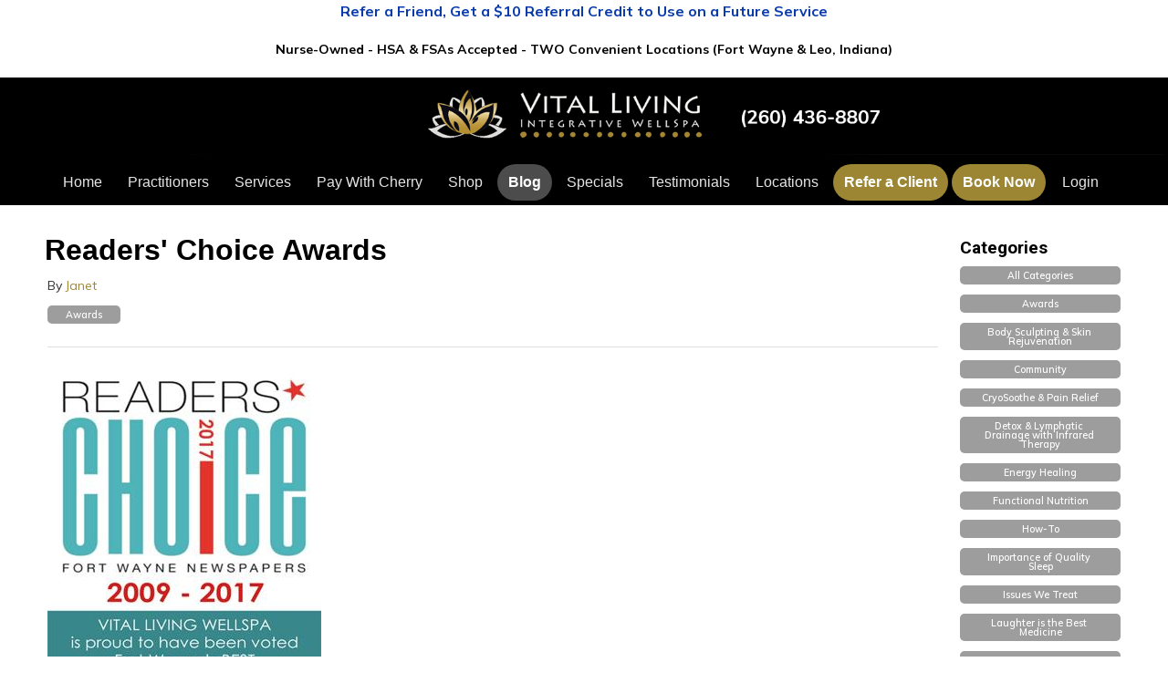

--- FILE ---
content_type: text/html; charset=utf-8
request_url: https://vlmassage.com/Article/Readers-Choice-Awards
body_size: 20844
content:
<!DOCTYPE html>
<html xmlns="http://www.w3.org/1999/xhtml" xmlns:og="http://opengraphprotocol.org/schema/" xmlns:fb="http://www.facebook.com/2008/fbml" lang="en">
<head><script>
var _gaq = _gaq || [];
_gaq.push(['_setAccount', 'UA-63713242-1']);_gaq.push(['_trackPageview']);
(function () {
var ga = document.createElement('script'); ga.type = 'text/javascript'; ga.async = true;
ga.src = ('https:' == document.location.protocol ? 'https://ssl' : 'http://www') + '.google-analytics.com/ga.js';
var s = document.getElementsByTagName('script')[0]; s.parentNode.insertBefore(ga, s);
})();
</script>
<script async src='https://www.googletagmanager.com/gtag/js?id=G-YD98QZMB52'></script><script>window.dataLayer=window.dataLayer||[];function gtag(){dataLayer.push(arguments);}gtag('js',new Date());gtag('config','G-YD98QZMB52');</script><title>
Readers' Choice Awards | Vital Living Integrative WellSpa
</title><link rel='stylesheet' href='https://fonts.googleapis.com/css?family=Roboto:400,700&display=swap'><link rel='stylesheet' href='https://cdn.jsdelivr.net/npm/bootstrap@5.0.2/dist/css/bootstrap.min.css'><link rel='stylesheet' href='https://cdn.jsdelivr.net/npm/bootstrap-icons@1.13.1/font/bootstrap-icons.min.css'><link rel='stylesheet' href='https://cdn.bookingtimes.com/Common/LoadCSS?k=874242&v=26012302.41638'><link rel='stylesheet' href='https://cdn.bookingtimes.com/Common/LoadCSS?k=874242&v=26012302.41638&g=1'><link rel='stylesheet' href='https://cdn.bookingtimes.com/Common/LoadCSS?k=874242&v=26012302.41638&s=1'><link rel='stylesheet' href='https://cdn.bookingtimes.com/Styles/animate.min.css?v=26012302'><link rel='stylesheet' href='https://cdn.bookingtimes.com/Styles/chat.min.css?v=26012302'><link rel='stylesheet' href='https://cdn.bookingtimes.com/Styles/slicknav.min.css?v=26012302'><link rel='stylesheet' href='https://cdn.bookingtimes.com/Styles/Common.min.css?v=26012302'><link rel='stylesheet' href='https://cdn.bookingtimes.com/fonts/FA6/css/fontawesome.min.css?v=26012302'><link rel='stylesheet' href='https://cdn.bookingtimes.com/Styles/content.min.css?v=26012302'><meta name="DESCRIPTION" content="Vital Living Integrative WellSpa Vital Living WellSpa is proud to have been voted Fort Wayne’s BEST in two (2) categories for the past 9 years straight" /><meta name="data-desc" content="Vital Living Integrative WellSpa Vital Living WellSpa is proud to have been voted Fort Wayne’s BEST in two (2) categories for the past 9 years straight" />
<script type="text/javascript">
!function (f, b, e, v, n, t, s) {
if (f.fbq) return; n = f.fbq = function () {
n.callMethod ?
n.callMethod.apply(n, arguments) : n.queue.push(arguments)
};
if (!f._fbq) f._fbq = n; n.push = n; n.loaded = !0; n.version = '2.0';
n.queue = []; t = b.createElement(e); t.async = !0;
t.src = v; s = b.getElementsByTagName(e)[0];
s.parentNode.insertBefore(t, s)
}(window, document, 'script',
'https://connect.facebook.net/en_US/fbevents.js');
fbq('init', '911555103674986');
fbq('track', 'PageView');
</script>
<noscript><img height="1" width="1" style="display:none" src="https://www.facebook.com/tr?id=911555103674986&ev=PageView&noscript=1" /></noscript>
<script> var cultureCurrencyPositivePattern=0;var cultureCurrencySymbol='$';var cultureLanguage='en-US';var transLanguage='en';var cultureDateSeparator='/';var cultureDateOrder='mdy';var currDate='1/23/2026 12:00:00AM';var cultureWeekStart=1;</script> 
<script src="https://ajax.googleapis.com/ajax/libs/jquery/3.7.1/jquery.min.js" integrity="sha384-1H217gwSVyLSIfaLxHbE7dRb3v4mYCKbpQvzx0cegeju1MVsGrX5xXxAvs/HgeFs" crossorigin="anonymous"></script>
<script src="https://cdn.jsdelivr.net/npm/bootstrap@5.0.2/dist/js/bootstrap.bundle.min.js" integrity="sha384-MrcW6ZMFYlzcLA8Nl+NtUVF0sA7MsXsP1UyJoMp4YLEuNSfAP+JcXn/tWtIaxVXM" crossorigin="anonymous"></script>
<script src="https://cdnjs.cloudflare.com/ajax/libs/SlickNav/1.0.10/jquery.slicknav.min.js" integrity="sha384-oXCDF1ao+J7azqyoM30PWLIyAG/JvwLfBN6HYGdx9mhbX/sQB1FLmr5U4wtsQ7G8" crossorigin="anonymous"></script>
<link href="/favicon.ico" rel="shortcut icon" type="image/x-icon" /><link rel="apple-touch-icon" href="/apple-touch-icon.png" /><link href="https://cdn.bookingtimes.com/Styles/Chrome.min.css" rel="stylesheet" type="text/css" /><link href="https://vlmassage.com/Blog/Readers-Choice-Awards" rel="canonical" /><meta name="viewport" content="width=device-width,initial-scale=1,height=device-height" /><meta content="1386804914" property="fb:admins" /><meta content="article" property="og:type" /><meta content="Readers&#39; Choice Awards" property="og:title" /><meta name="twitter:title" content="Readers&#39; Choice Awards" /><meta content="Vital Living Integrative WellSpa" property="og:site_name" /><meta content="Vital Living Integrative WellSpa Vital Living WellSpa is proud to have been voted Fort Wayne’s BEST in two (2) categories for the past 9 years straight" property="og:description" /><meta name="twitter:description" content="Vital Living Integrative WellSpa Vital Living WellSpa is proud to have been voted Fort Wayne’s BEST in two (2) categories for the past 9 years straight" /><meta property="og:image" content="https://cdn.bookingtimes.com/Common/LoadImage?Id=7615&amp;v=4&amp;c=1" /><meta name="twitter:image" content="https://cdn.bookingtimes.com/Common/LoadImage?Id=7615&amp;v=4&amp;c=1" /><meta name="classification" content="Health" /><meta name="author" content="Vital Living Integrative WellSpa" /><meta name="company_name" content="Vital Living Integrative WellSpa" /><meta name="name" content="Vital Living Integrative WellSpa" /><meta name="copyright" content="2026 Vital Living Integrative WellSpa" /><meta name="reply-to" content="info@vlmassage.com" /><meta name="phone" content="(260) 436-8807" /></head>
<body id="ctl00_body">
<form method="post" action="./Readers-Choice-Awards?title=Readers-Choice-Awards" onkeypress="javascript:return WebForm_FireDefaultButton(event, 'ctl00_btnDef')" id="aspnetForm">
<div class="aspNetHidden">
<input type="hidden" name="__EVENTTARGET" id="__EVENTTARGET" value="" />
<input type="hidden" name="__EVENTARGUMENT" id="__EVENTARGUMENT" value="" />
<input type="hidden" name="__VIEWSTATE" id="__VIEWSTATE" value="+fY8LuPAzPAsx8o0l2b63UOE6W1PnUPN4uFI9VppDnGxSai7wyrkk8nDyJpKcYd11QsSERyhdDrbK7hntm7JY1VNtrcv7dAcw3PFBMdQVwFzv5fWpr0TtebI2BSVKcyaBFQIZTdH+BGaM/zx3NB8gMa1o8YXEEYkQfr28wUIQKNp3i2aaZk8ptKBI/3K5g0eaDVJgfXpal7R+wxdBlf7V9c5Amdrdp0+lavZ7XYNhwXqiJrDoAPs1lf6pMkbbhL/Fj2dYEH++rVghJF1jVxB5MPZiSrZlSQjL3jkP8SpMPEcqTeo4DcUfWUmVJ18rq4MdFHNnGf/pEYUr9uqx1tr4Iu9guBSOx2us68n/f84CFxEcBcmnWH17KZKu9qnOMYmM9yueZ4wIkvv8slydikkHpEyRScQ19ZqD8ZMqC4Q+x78X1XZ5Hz77ibES/C9C31c8WWknJUQyePU8n6QjhcXUTHUv5HPE18fWQIrRylkkbSCGixombaIKqmT2KfhYSijWl01pNVfkZCkeekvdPz/bnd40BfmcMSwJcKLmruLE83faixx+6kHd/LYJpU5+EpNUan18Xt5NGguPb4Wulc6nNAWPG5dPO9lU6zweC5qRgy5YNWY0KSAuR8ympX8JJ03h1gcmjDwhb+ybW11Ezw4bmx9m5FbUzX5xZsdWYED1Kz/X25v5z85w/8iAbGcd/zreKqZTnv7jFYYaKYKdXOU2dpxLsPId/3hKayxtLxJ8wbKyoAkBIjb6+X0uAXTxwM1IRJUL3hk+As0ZfXYlsTPPHxCDMwHJxiPXLQ1d7W6n9HBjYuXxE7rtLPn8mIwXcqTNqiPYuUL15tG58PylWwKPdqwFtTipgvn15loUGex/M0Q+BwYB0Pc+0ZODCJ9gQirSFMtmS7xYmlU1S2/Du6qr33/reMeuChehPF38MWMaRZ/3GVQQWsE0MeRH1DPZkEWz8U5DO7I5kF0Jx0659sgQ9gJCVIpX0rJFId5oYTvOhxZomSnguAE0LG9qPXcoZsDGYoszrpahuUECOk/dzTq08LovYU871Msq2DS4aVjp8sVcvthf/xsnoZH/CKyIaOGdCBctvjH8W9O+G6isSMV0N7DdtbAI86oypbr/xqJyJ6NQ5RaQqTOEesSqs8+sbcXbwzXzXMn/Zveu9PMboINug9xtDxW6GqlXTNkDKbJ18gG0Zpx5tbxQtpoj2pINegv04wdQILZCYhvWm/zFL78tRXgRxUTOi4p54ytx65Xq5GjstMMfRDA+XggkTu0HzRGDlp4KGor3jHoY/[base64]/GXnHNRfH4e3faJsGKNvr9BSU0pjwkBJDYsYtDKL1lYdWjSG63YSSUk7NMexinMZQ0lN3zVNEMzV7lKgVwcakzvkwCdMjg1PMbxLuzEoijJW5EilLv7DWjEH8hy0XXu8dqKFi765/SslyK2LEtx6E7bH7TjlE0eCNB05orxe7s02oNZ10TRt0ZsYEWtMkTFqMIRQWKnlMad1D5EiWR4pvbPJACxVvZ7yJoWf1MZdr9LQy2MB2iD9qer0X1jFT1hwz9KIolQ9m9/1acjrS57w1eFdu7qfkIQVhGKC7VSANy3k3sOTymfVaFeK0wANxtQ4g4S9SkKUj3NZYXChXXfyta98QrC2JAOHNAOtuO9GHf1f4hia3LFc2w3gWNjXYxBji61rv1i0m//0IhhRAAxI5qVL/[base64]/H8cPuJnTqm4w8ozHFTjXHx4ERzp51zgDEiReMraYEiaZ95CYX8jPnJp9ou/6RKteHpq+rJlYyJXlSq+9kYKZ5mIfwP3+6u+49cQjX7oheN5Mv6WPzqC3B4vH7bSVyz0pC4YOCsCVmKilK8L/fVLQ0GUADvJIaBSFGy0O17DRrnFLYXNvoxqAVtT/vuCJwMy8LOlX1gcinT2advr3bQRPNXTR4VBmhcXhONWKqIi/sRAl1omY44cjZZ6mlSgiOf066cA1UyDcWKJWYW3bSnGqoLpZD9qMOkcEVXFuz6n/ELViZ7cRAmSLpzmT5UQPyf1OOoa9nD6v+i8dZjeGrVfiU6+ZawuxxMJEXoCbcosMIAkZ/AE7Bw5HDR8IOpWh7Fp6qa+KqjifE/+Hm6vM6Es+Gyz6WSLiG+UnFU0UmNTnn5dCT+rKBYLM6IZLE1xEIY0+37hXu7ZzL3ikKWmvubN0RPsBo/QnU3SquiyKPeuqbpPwqA5EKm0cYtDIjAKyE6lI5pV/HoVmIHSq7uFqI3x1hUQyZW29mVCXvwOaBVpYdnBYEK4ExJOD8aWiuSYgE31TVCevRmASgxVTCd749qwwOm1rEihUnK7hxASO2m9wGVbH5lt8dt06gqBtfQBp/KvW4vwTIXiZxalzplWPSwAn1wvLYowB1boT9rOY/44HOfrFp6tDKtBGNqj5xquXtcJlh2/2vDIE8rBvqfsDSWHcdJ//JYaZktgXXtCUC8gZx5+EuLWgah1mvgMALJQj1085Wbxb6ubbhfqGCfT8m/nh77/RXdVCxGbNXoOmnR5F4AaRjYkVoPrLXcpTbq62Ej/q/vTRRnbleJmYDkCsF2oZbelj/9yMgh3jz3eT5aEJHdZTZrMVm8R1v4ea5wWPPFHC7+Ng+IT2s17EjNLL3PQUi8EiXeSz95b7AuFirB/3bkAeOz/kXKDc9X0bASmYzy46mBZLrmQX8G5pRmCm//9x5cPk04uHxa28nuGcxo7b4CkhhhnJIJzAMsNPeJ3tGE2cQra2ZxlNKyr2od3lJTa4LDDvD143VkcgWLo86Z5f1oYOEZ+HCKRjcuw2jtUqFK35YTXcGGFTfRkViYzE5u3li8+r9Gb2A7dTLgk5L1vCg6mwnnPNN/agKsqqncNHSmtlmq2oa6n20CGor4pbL+xSd+8Y1yclDACajY/H4bPHzVPXp6bWHql2BpzMy3FCFcoeLEsmX7SOeP4i9T6W8BEAqqFG0PF87I1UEp502Nu0Ba+YpdsO8wFvK8/APnrMCPQz9K5sRkdekfR8IMbkG9G5KG3FaG6+NprdTckaiN30EAeivutDy3QGYjstkjlwC7brPxe2uRQrzcPACFjC53qaYWkM/5Vrt8A0lZZqLdAupRRt9m0PNcw5aj0M7ECMiNSFkGQUOTyVkHnT4aq9TxeUxoj35WKci9g499h5v0tuoI2Gh96OkUryAE/zkrdP8mrIc+fHm+joQmOkPsy22aqazpDWmkdvTUD6LCGUvnSor2q34M6sCt8pvrtqs3xbHvtEoi0P90G3U2FgEEYDlAqC/aSe/2k9K1WwCtswwfN4/hdcTdTNxToShV/fgWkWN10b/Bijwli3evjCqqcIQaExPWL2h1kdWN9wLlK/YEV3SAI/0sMwu4fGMuwW309P3O4+zPZNtyxJceQvuKwsiV6Vmc8UcVjAEgP4rYfMGWO6Z19T+as4IS603HigmhHdQxlyziYOT4Mz797QAuoEl/Fbnb10N3WyV5NGJnBsEPWRiaC1CasNfzCMmCTrjKitcsmvTrVxGEmuCOo3kHhHn1+cZmSWm4rlhoDo94GaYXZs1xfHQJ6f1xfyHtZsIQ/mts5ksZZC7unS/KVqFsKLP8j/my6W1V6RnIWc+TGw/7bHtt0FD80KcNZgqR/9qcWK1Y8hi4d6Eb6gHNnBWWwN0XTQCrIhWxq+wgwYukUVzQ/[base64]/65bapJn5edDnrhNPyPDhTblFq06fKUwFwcVIFbnKoAil+5SW0tbosezQoi7FY9AsYuCigPwVSYbim+Q1ra/UyHnPBfNZvCFkZ/4J9Iw3VcgbkQfUcpyqqOKoBcd8z+2PNXoJ77b9/Y4oLgp/rGeU7vc0o2hM/wI+YoIoMtQyZdY5nHO7By4qpQ2MXqQfacQWEGvOF+qCZDVGJO28oitHFCRCKXG3gQ4w+sBLkfPqeyeMmwPeRfuZO7e6qQuEfP6PhDLcExf3iNBegVSSFjPXClWL98e+7TqKY68o14r4xIUZXY4WVuwbdJ8mqFD6ktjqq9SY1/eVMdd1X/eaZuu9RqyM5OSorYWT2EYqyQJxb/[base64]/7Eeml2mfJC4f4gSBot4UXg8EdPqFW2Vs645MKcAtJKVTMRY4zKUdcdCWGdLcGU2+Di1hJ8vwUaxtb6O+EL0QevV17ulHUxrqaLfBMDXl9bTTh6uvfsMKxmFUtvS3DlgEsim2Fx+QCFTGUjT/Usm/[base64]/9ZJxQNfyLfHNT54DjjWh6wEdieOkOWp9jRM1aB7JX35DvPvYtdL9DJ2Cewg13QrqSQcwVsk7LxuCAD3vioRXSZmTIOjYZTb9AHUegk4YK97XLaJFzP8PHW3tzXHqmSV+t7x9y0L5ZbF9IcLeyxCXbPy92LpJnOlmgwAs6mdezqY+aMoVhDQA/IuKfuEU1l14aajGz8Raoh8EPtQ2NCdM5I+i5S90u7zn8WrxnIgScrRxa+k04tdZkHNgp69fVt9eI2RmxFe2tLUp9gITzTiwqlb4iypYlJjR/8CNkKrrPRCicTqCj9Pbn0IWFoC3BCPr5VhGwLDNhVRas3OUC0dLeaq6ZJrgMtsVuAYlSmlCAWOy2OAnpJj3dR/1sYKzm1avqgQZyHieBEWv0zqfavbP404HjWgkoJmAZtxyT+4CHicCZwVB3nBPDqVAaln4bKKGIDi1y8LGxAOrMqa5vbuPvFw/B3ibasI5luOx9aPMaP23Td4czP4n3aHl3rQIaGyd2lTgsxl9XKBLR/tslNMjLOkBL+X9aROBjZ+z9K+OSTqJgJV1PG5/a13EKZBOKqjkFj0iC1aQw/37/K5hhbPML9fKIrqN6XelUVAu/xvhM5nTx84X8O8eqTF9z6Ci5YZTqr59gHOrHJfPHBJkfdlWBK1fSa3i8CY0I2IWQ9turFjCZrWExr8z1f+P2w92/HGP3nNpQD7Yi82BJ2MpV5M+uOTqvJu8BfuSRSmoUTNLWpZ0PnPOUhHUlZsMpm6KrFJeQfabcN4DQCupyEF+ITzrRfIoU8bte+ZPSh3mH9+zrv046ckIDhgi0bcWEVNC01dPpOOEMLtO/gm7+aPwg/[base64]/MiwwlAr9iIdl1WrIgRROD8ThMdiJnPPry/5YpfB5F4u55sI/5c0YpPxK4SfeR2R/IgmDx4suPD14zY8pIbuKfWmPiLEozAzALXKC5GDW1OtqQ91cEA0MPP/SFKYeU8b7jgw5xbIuEoTiFm24ouCywBLai+Ff0gzYm7g4knHUaSpqzSneAtnBeXc0Y0RWbFizs9WZJr2bZJ+h0ieOT7xH7EZNCsyF1+6S/W4ZAIhjl9akRQEbg8ygRt03dB4je192xAR89Hip4MBG4wMkKK5On/naQqGRyCz+ymgv4SMYuA+XydpZZnJG1caU78QNAbywem1Zy2Sc5xbDkTbui8ZFvzpE2IDNXWT61AAuoi8EHqJZH63uj1aco18Y9f/xgCG/uEkkQU+gld3Tq5gktOcfMgJIiz7ZAmb32Vkb04h2SvdNYn8uuVY16/T3Hfi5M10Vzvq66IcfFbm/07PGdxF0R2OCcIIO9O270D4Y+ECm3dMsLBDvxw5eOyIhNsjxNRf5j9tAfux58bVpN79Ol3EOigWLoBp0o/aZcqQiwDomNsfgPGbLJ9lu5tLKvyImXBL2Wu7+c2jdUQCjxuKJBLicMAyiEA4scgwlkF1w9/O8UDoOlJxpiARCu6zbf9vSxSn2/VZGhYuRQvi9D38jP9GDuB4+sj+C1K0LK5aEgNBr8QDcYK1wEWV282yalwB+0qYqe7IIfoQsdhJ6GiFssVhYvTIPABwY74ktuzfc0KVGKLsQ2TIm0BZuXa3xC7c7HzCQtZ4oZK/AIdXGT9oEGmLqrCMrZuHe3P7dSxq/5TX0DwyrbAqXjJEkrh5H+jf7bUtbCvKDp/3sHBhqdB38MwZusHOiYAu/IETr7xwS2YzyFaYTG4QHCFtC3y/2oflWFrCGswDA3muZ/+NcvS56VqaLanVFximI+MYzihq1aWA4AH5uHqE0+nfV6L3BQc3UKSrbTIHK4W+HeZOpCiDVNNin/[base64]/f6zRi0Rqno4NebWzq1JoZ64pkEMiKte/f4ftGAfw7laXRR8NIngeJ7NFaXx6n0zZ0Z+l0mCHaOA7hbeRzdFG+yaTnj/PzI72A00F4SBt6xsCmTfkBLMZhm46Lgj97nSgHe+CX7L+takYynpWFi1aKdoPm9iPcFeZvdGOkt8a1ADcqOffTzTbv6T/z8uiAUODrvKmGpPzJ43IehA/OPa5a6oIbOg65h0C7fw8VyT98o2fvQR585np1ps4+ZsNaYSMq5p2d0jBMwNiQ6rYZXjC/ZDHhXJnis/mznpLj6pZXRsdwxElNH/p3Xk6vC9gbKF/A2eocpL8PvKn6zwZ/n8pa14XEl3rml+lqD41QGUnAR1qop4TKZmseXP2e4mlmlAiJTRCC15ks97uATetHYOkBttU3/XqkseTU70us2ZCfWGYo0kXPYOjXPV8niO2FRkJ3Z7rOi48kT/Yu7Zb9O69IOc7MuQ0TKJZ/AsVx8xcE56Ito0jaZGbOyNaTw58s1kSk+8siay1CuAr9g3fj8+vIHP6pwmEEKnH/Zd/bYOodcixgJ6KS3HoaukPgWhc6XC9CkAL9HZdg7HcL/NEeYiB34VgJjT66lmy98AmGu5XyRTu761bRfVcjsK2zJzOjQfMuCAQqvJnlDnjVanEVKIza2w3dq3bg3hOBZxYxLXZMmynmxSosLNNtkwLRm91YBk/PsHGnejrv1q5h15yqFpLT5TS0zRi4z8JpTGFixBNWuti4tGzIl0WzcbIHT/EQCGZvc+oK7bb8h5NOntyTEzJl4elpyl/rTxmTpKrDamETDdPur3DvbKfDgWfAyPqEv5F0W6fMvmH3T6ZHlxuPGeI0gHSD6kJPz6BEspxKf9JwisrppJ3kFcFx6j8g49zbMWMCJpb/JyZvcNEYTuOG+Cf5AJfG4TNUp3eC+cLvm+qUSvJmaYYGNd/shPGGCs8yxjh8WqxABNv9YLW7lHmPJeC0LN5kptHXWIjIY8ecJyR7dCjRNl6JnkHoOcFtr0uO+R4me9YYS2qEOBA4/+wSlg+UETnqxhQKEOl/[base64]/+bzQMdaJMxs73DOuLKcl22b+YixWJXXNEi4uDYVtnrmVXZDHa5suEmqqz2/7+qH0WHLbVlNYGeLJUCVd2PpWSVMfNTtE4MKm/[base64]/1lLG45jLG0Hr7eFU2uZJL+S6SiJJIQn/geyonK0gkQWI+lTPLifQpagz6Brljct0/36CQggM64YDxEBWFbEoD9NRzKQJdrC/x0WCiQkZv7JN1zSGwlU3HNqqDgHqXpsjPIOT0gAZmzacPYhqN1FXMEMdz0GvEq2OSOCSurYIcJP19JWOWPQjqSuQL8Q/9NYAY04iuXLJn9HC9aolqBK7/Mh2EDRjVULRePjcDpm0u8hJlkuy0rsIhkRj+IwSVZqMavhRK+CvgiOvYP/s3+qAEpqO5LRWiqOUdjqwF/e3g4agi7Dqgi6Zl4Dv5EIvKYIT/ygfazSUR2zCWf4bIkhx+ruLAFlo7W3c7lCOxqgY342N15LxNGbhoz+3ETDtq77jfNpeWWfSN5+bkIEzqoUhGnR2ioLtz3PgehQsZSTc2s8r7wnFHZbeNx0uTX89GCGVmD0RW7OUcS6RH2QbvxjcFKTQrdOk2k1mETqIe7nCCwCi7Yhuc0sGPtyHOxGPuQ/dxJv82dsTz0UiRAQWzKRFSc4A4PBzhDkWuG+TayPR5OvFK+w5CDm+/Nc0akQnJpJffg7MwjYkmJYM/3NsDnh1xaidTs9SyG6TCkX0ldhX4EHhDbgUt+sRmwczlhxjzJ3ZgYmvdzUl2jGShqYoUnVGNoCW/KNdLqdGY3Dwk0di2Ma42UoZh4/SsPy08bq67jq/+EBFYTJDDqnlwtO8vqzGnzs47WcEF0vFCxMoCVLnyqTyCW8D/hHIeB0ND67JgaP8L5Z/1LPvCONXJlsIh4wRdiopn4tW9AQuHpuesGl07qiA8Qk1/2uIcdAib7CWGR80HdAdli4qmIVAs2h5glVBLC9sHKQPnV+gTMw2BXQPyIhP/G59lViH99Zayn77nGvUd/AjFcov8fYoA=" />
</div>
<script type="text/javascript">
//<![CDATA[
var theForm = document.forms['aspnetForm'];
if (!theForm) {
theForm = document.aspnetForm;
}
function __doPostBack(eventTarget, eventArgument) {
if (!theForm.onsubmit || (theForm.onsubmit() != false)) {
theForm.__EVENTTARGET.value = eventTarget;
theForm.__EVENTARGUMENT.value = eventArgument;
theForm.submit();
}
}
//]]>
</script>
<script src="/WebResource.axd?d=pynGkmcFUV13He1Qd6_TZCYUXYlPfbB-HjwCUlw8r3mf6DTd-8UH30LLJSFaDznu3RUgDw2&amp;t=638901896248157332" type="text/javascript"></script>
<script src="https://cdn.bookingtimes.com/Scripts/Common.min.js?v=26012302.41638" type="text/javascript"></script>
<script src="/ScriptResource.axd?d=BtrI6cjRNBCbKdeqszZTlZdZ-ODY-YBCmFxy9NdBWkz-f4LZssve7vPQwVb6SZIAMOH7Y9QjyUrRakf85E5zQrIQeRtVALI-J0LAZpRcYCPYU3tub6NCsZUOCkBEl3ojFeHuTSVBTweUXxWFQXIRHBysOogSr8o8dcNK1AdOkHygjpiVkf3z4HzYHpLdRW85rnWnww2" type="text/javascript"></script>
<script src="/WebResource.axd?d=JoBkLzP19aTuxbWOhHobYmg7vHWXltq0BClgHCRrFKtgjyWppp1EXVZrZ_II1Mlt3b5l3A2&amp;t=638901896248157332" type="text/javascript"></script>
<a id="ctl00_btnDef" class="aspNetDisabled"></a>
<script type="text/javascript">
//<![CDATA[
Sys.WebForms.PageRequestManager._initialize('ctl00$ctl02', 'aspnetForm', ['tctl00$asnc',''], [], [], 180, 'ctl00');
//]]>
</script>
<div id="ctl00_divTopBar">
<p style="text-align: center;" class="hidden-xs"><span style="color: rgb(9, 59, 173); font-size: 12pt;"><strong>Refer a Friend, Get a $10 Referral Credit to Use on a Future Service</strong></span></p>
<p style="text-align: center;" class="hidden-xs"><strong>Nurse-Owned - HSA &amp; FSAs Accepted - TWO Convenient Locations (Fort Wayne &amp; Leo, Indiana)</strong></p>
</div>
<div id="ctl00_topheader">
<script type="text/javascript">
document.getElementById('ctl00_topheader').style.display = isEmbed() ? "none" : "inherit";
</script>
<div id="ctl00_divHeaderBar" style="background:url(&#39;https://cdn.bookingtimes.com/Common/LoadImage?Id=6995&amp;v=13&#39;) repeat top center;">
</div>
<div id="menuContainer">
<div id="gTranslate"></div> 
<div class="mobileHeader navButtons visible-xs">
<a id="lnkMobMenu" class="mobMnuIco"><i class="fa-solid fa-bars"></i></a>
<a id="ctl00_lnkHomeMobLogo" aria-label="Vital Living Integrative WellSpa Vital Living - Southwest (Fort Wayne) Logo" href="/"><div id="ctl00_mobileLogo" style="background:url(&#39;https://cdn.bookingtimes.com/Common/LoadImage?Id=159226&amp;v=1&#39;) no-repeat center center;"></div></a>
<a id="ctl00_lnkMobCart" class="mobMnuIco mobMnuAction" href="/Cart" style="display:none"><i class="far fa-cart-shopping"></i></a>
<a id="ctl00_lnkMobBook" class="mobMnuIco mobMnuAction" aria-label="Vital Living Integrative WellSpa Vital Living - Southwest (Fort Wayne) Bookings" href="/Bookings"><i class="far fa-calendar-plus"></i></a>
</div>
<div class="container">
<div class="row">
<div class="col-md-12 col-lg-3" id="divLogo">
</div>
<div id="ctl00_divMenu"> 
<div id="ctl00_divMenuRow">
<ul id="topmenu"> 
<li id="ctl00_liTrayPrimary" class="trayBtn visible-xs traySingle">
<a id="ctl00_lnkTrayPrimary" class="bigbutton_primary" href="/Bookings">Book Now</a>
</li>
<li id="ctl00_liHome" class="mnuHome notranslate"><a id="ctl00_lnkHome" href="../">Home</a></li> 
<li id="ctl00_liStaff" class="mnuStaff">
<a id="ctl00_lnkStaff" href="/Practitioners">Practitioners</a>
</li> 
<li id="ctl00_liServices" class="mnuServices">
<a id="ctl00_lnkServices" href="/Services/Massage">Services</a> 
<ul id="ctl00_ulServiceList">
<li>
<a id="ctl00_rptServices_ctl00_lnkService" href="/Services/Massage">Massage</a>
</li>
<li>
<a id="ctl00_rptServices_ctl01_lnkService" href="/Services/Infrared-Bodywrap">Infrared Bodywrap</a>
</li>
<li>
<a id="ctl00_rptServices_ctl02_lnkService" href="/Services/Red-Light-Therapy">Red Light Therapy</a>
</li>
<li>
<a id="ctl00_rptServices_ctl03_lnkService" href="/Services/EQUISCOPE-Microcurrent-Therapy">ELECTRO-EQUISCOPE Microcurrent Therapy</a>
</li>
<li>
<a id="ctl00_rptServices_ctl04_lnkService" href="/Services/Reflexology">Reflexology</a>
</li>
<li>
<a id="ctl00_rptServices_ctl05_lnkService" href="/Services/Body-Sculpting-and-Skin-Rejuvenation">Cryo Body Sculpting & Skin Rejuvenation</a>
</li>
</ul>
</li>
<li><a href='/Pay-With-Cherry'>Pay With Cherry</a></li>
<li id="ctl00_liProducts" class="mnuProducts"><a id="ctl00_lnkProducts" href="/Shop">Shop</a></li>
<li id="ctl00_liArticles" class="mnuArticles active"><a id="ctl00_lnkArticles" href="../Blog">Blog</a></li>
<li id="ctl00_liFAQ" class="mnuFAQ"><a id="ctl00_lnkFAQ" href="../Specials">Specials</a></li> 
<li id="ctl00_liTestimonials" class="mnuTestimonials"><a id="ctl00_lnkTestimonials" href="/Testimonials">Testimonials</a></li> 
<li id="ctl00_liLocations" class="mnuLocations"><a id="ctl00_lnkLocations" href="/Locations">Locations</a></li>
<li id="ctl00_liRefer" class="mnuRefer"><a id="ctl00_lnkRefer" class="booknow" href="../Account/Client">Refer a Client</a></li>
<li id="ctl00_liBookings" Class="booknow"><a id="ctl00_lnkBookings" class="booknow" href="../Bookings?Location=174">Book Now</a></li>
<li id="ctl00_liAltLogin" class="hidden-xs">
<a id="ctl00_lnkLogin2" class="logout" rel="nofollow" href="../Login">Login</a>
</li>
<li id="ctl00_liMyCart" style="display:none"><a id="ctl00_lnkMyCart" class="cart" href="../Cart">View Cart</a></li>
<li id="ctl00_liAltLoginMob" class="visible-xs menuSpacer">
<a id="ctl00_lnkLoginMob" class="logout" rel="nofollow" href="../Login">Login</a>
</li>
</ul> 
<div id="responsiveMenu"></div> 
</div>
</div>
</div>
</div>
</div>
</div>
<div id="ctl00_divMobHdrSpace"><div></div></div>
<div id="ctl00_smudge"></div> 
<script type="text/javascript">
if (document.getElementById('ctl00_smudge') !== null) {
document.getElementById('ctl00_smudge').style.display = isEmbed() ? "none" : "inherit";
}
</script>
<div id="ctl00_divContentWrapper" class="content_wrapper" style="padding-bottom:0;">
<div id="divContent" class="container ">
<div class="backgroundColor row"> 
<div id="divContentBody" class="col-12 minHeight ">
<div class="row blogs">
<div class="col-12 col-md-10">
<div class="row blog">
<div class="col-12">
<h1 style="margin-left:-3px;margin-bottom:10px;"><span id="ctl00_ContentPlaceHolder_lblH1" style="margin-bottom:3px;">Readers' Choice Awards</span></h1>
<div id="ctl00_ContentPlaceHolder_divAuthor" class="author" style="padding-bottom:10px">
By <a id="ctl00_ContentPlaceHolder_lnkStaff" href="/Practitioners/Janet">Janet</a>
</div>
<a id="ctl00_ContentPlaceHolder_lnkCat" class="badge badge-md whiteText" href="/Blog/Category/Awards">Awards</a>
<hr style="margin-top:15px;" /> 
</div>
</div>
<div class="row padLg">
<div class="col-12">
<span id="ctl00_ContentPlaceHolder_lblText" class="userContent blogText"><p class="padLg"><img class="center-block" src="https://cdn.bookingtimes.com/Common/LoadImage?Id=8385" /></p>
<p>Vital Living WellSpa is proud to have been voted Fort Wayne’s BEST in two (2) categories for the past 9 years straight. Best – Massage Therapist and Best – Wellness Spa from 2009 – 2018.<br />Thank you, Fort Wayne.</p></span>
</div>
</div>
<div class="row">
<div class="col-3 col-lg-1 ps-0 share-link share-link-md">
<div id="ctl00_ContentPlaceHolder_fbLike" class="fb-like" data-href="https://vlmassage.com/Article?title=Readers-Choice-Awards" data-send="false" data-layout="button_count" data-width="450" data-show-faces="true"> </div>
</div>
<div class="col-3 col-lg-1 ps-0 share-link share-link-md">
<a href="https://twitter.com/share" class="twitter-share-button">Tweet</a>
</div>
</div> 
</div>
<div class="col-12 col-md-2 padTop-xs">
<div class="row">
<div class="col-12 blogCat">
<h3>Categories</h3>
<a class="badge whiteText badge badge-md" href='/Blog'>All Categories</a><br /> 
<a id="ctl00_ContentPlaceHolder_articleSideBar_rptCategories_ctl00_lnkCategory" class="badge whiteText badge badge-md" href="/Blog/Category/Awards">Awards</a><br /> 
<a id="ctl00_ContentPlaceHolder_articleSideBar_rptCategories_ctl01_lnkCategory" class="badge whiteText badge badge-md" href="/Blog/Category/Body-Sculpting-and-Skin-Rejuvenation">Body Sculpting & Skin Rejuvenation</a><br /> 
<a id="ctl00_ContentPlaceHolder_articleSideBar_rptCategories_ctl02_lnkCategory" class="badge whiteText badge badge-md" href="/Blog/Category/Community">Community</a><br /> 
<a id="ctl00_ContentPlaceHolder_articleSideBar_rptCategories_ctl03_lnkCategory" class="badge whiteText badge badge-md" href="/Blog/Category/CryoSoothe-and-Pain-Relief">CryoSoothe & Pain Relief</a><br /> 
<a id="ctl00_ContentPlaceHolder_articleSideBar_rptCategories_ctl04_lnkCategory" class="badge whiteText badge badge-md" href="/Blog/Category/Detox-and-Lymphatic-Drainage-with-Infrared-Therapy">Detox & Lymphatic Drainage with Infrared Therapy</a><br /> 
<a id="ctl00_ContentPlaceHolder_articleSideBar_rptCategories_ctl05_lnkCategory" class="badge whiteText badge badge-md" href="/Blog/Category/Energy-Healing">Energy Healing</a><br /> 
<a id="ctl00_ContentPlaceHolder_articleSideBar_rptCategories_ctl06_lnkCategory" class="badge whiteText badge badge-md" href="/Blog/Category/Functional-Nutrition">Functional Nutrition</a><br /> 
<a id="ctl00_ContentPlaceHolder_articleSideBar_rptCategories_ctl07_lnkCategory" class="badge whiteText badge badge-md" href="/Blog/Category/How-To">How-To</a><br /> 
<a id="ctl00_ContentPlaceHolder_articleSideBar_rptCategories_ctl08_lnkCategory" class="badge whiteText badge badge-md" href="/Blog/Category/Importance-of-Quality-Sleep">Importance of Quality Sleep</a><br /> 
<a id="ctl00_ContentPlaceHolder_articleSideBar_rptCategories_ctl09_lnkCategory" class="badge whiteText badge badge-md" href="/Blog/Category/Issues-We-Treat">Issues We Treat</a><br /> 
<a id="ctl00_ContentPlaceHolder_articleSideBar_rptCategories_ctl10_lnkCategory" class="badge whiteText badge badge-md" href="/Blog/Category/Laughter-is-the-Best-Medicine">Laughter is the Best Medicine</a><br /> 
<a id="ctl00_ContentPlaceHolder_articleSideBar_rptCategories_ctl11_lnkCategory" class="badge whiteText badge badge-md" href="/Blog/Category/Massage">Massage</a><br /> 
<a id="ctl00_ContentPlaceHolder_articleSideBar_rptCategories_ctl12_lnkCategory" class="badge whiteText badge badge-md" href="/Blog/Category/Muscle-Health">Muscle Health</a><br /> 
<a id="ctl00_ContentPlaceHolder_articleSideBar_rptCategories_ctl13_lnkCategory" class="badge whiteText badge badge-md" href="/Blog/Category/Post-Surgery-Empowerment">Post-Surgery Empowerment</a><br /> 
<a id="ctl00_ContentPlaceHolder_articleSideBar_rptCategories_ctl14_lnkCategory" class="badge whiteText badge badge-md" href="/Blog/Category/Recipes-for-Vital-Living">Recipes for Vital Living</a><br /> 
<a id="ctl00_ContentPlaceHolder_articleSideBar_rptCategories_ctl15_lnkCategory" class="badge whiteText badge badge-md" href="/Blog/Category/Skincare">Skincare</a><br /> 
<a id="ctl00_ContentPlaceHolder_articleSideBar_rptCategories_ctl16_lnkCategory" class="badge whiteText badge badge-md" href="/Blog/Category/Spa-Etiquette">Spa Etiquette</a><br /> 
<a id="ctl00_ContentPlaceHolder_articleSideBar_rptCategories_ctl17_lnkCategory" class="badge whiteText badge badge-md" href="/Blog/Category/Specials">Specials</a><br /> 
<a id="ctl00_ContentPlaceHolder_articleSideBar_rptCategories_ctl18_lnkCategory" class="badge whiteText badge badge-md" href="/Blog/Category/Specific-Massage-Techniques">Specific Massage Techniques</a><br /> 
<a id="ctl00_ContentPlaceHolder_articleSideBar_rptCategories_ctl19_lnkCategory" class="badge whiteText badge badge-md" href="/Blog/Category/The-Importance-of-Deep-Diaphragmatic-Breathing">The Importance of Deep Diaphragmatic Breathing</a><br /> 
<a id="ctl00_ContentPlaceHolder_articleSideBar_rptCategories_ctl20_lnkCategory" class="badge whiteText badge badge-md" href="/Blog/Category/Therapy">Therapy</a><br /> 
<a id="ctl00_ContentPlaceHolder_articleSideBar_rptCategories_ctl21_lnkCategory" class="badge whiteText badge badge-md" href="/Blog/Category/Understand-your-pain">Understand your pain</a><br /> 
<a id="ctl00_ContentPlaceHolder_articleSideBar_rptCategories_ctl22_lnkCategory" class="badge whiteText badge badge-md" href="/Blog/Category/Weird-Science">Weird Science</a><br /> 
<br />
</div>
</div>
</div>
</div>
<a onclick="return IsValid();" id="ctl00_ContentPlaceHolder_btnEnquiry" href="javascript:__doPostBack(&#39;ctl00$ContentPlaceHolder$btnEnquiry&#39;,&#39;&#39;)"></a>
<input type="hidden" name="ctl00$ContentPlaceHolder$hfEnquiry" id="ctl00_ContentPlaceHolder_hfEnquiry" />
<script type="text/javascript">
function SubmitEnquiry() {
click('ctl00_ContentPlaceHolder_btnEnquiry');
}
function IsValid() {
var valid = true;
var vals = "";
var hf = document.getElementById("ctl00_ContentPlaceHolder_hfEnquiry");
hf.value = "";
var enq = document.getElementById("ctl00_ContentPlaceHolder_lblText");
var inputs = enq.getElementsByTagName("input");
for (i = 0 ; i < inputs.length ; i++) {
var addLbl = false;
if (inputs[i].type == "checkbox") {
addLbl = inputs[i].checked;
} else if (inputs[i].type == "radio") {
addLbl = inputs[i].checked;
} else if (inputs[i].type != "button") {
if (!ValidateField(inputs[i], true)) {
valid = false;
}
addLbl = true;
}
if (addLbl) {
var v = inputs[i].value;
if (inputs[i].type == "date") {
if (new Date(v) !== "Invalid Date" && !isNaN(new Date(v))) {
v = formatDate(new Date(v));
}
}
vals = vals + getLabel(inputs[i]) + v + "|";
}
}
var sels = enq.getElementsByTagName("select");
for (i = 0 ; i < sels.length ; i++) {
vals = vals + sels[i].options[sels[i].selectedIndex].text + "|"
}
inputs = enq.getElementsByTagName("textarea");
for (i = 0 ; i < inputs.length ; i++) {
if (!ValidateField(inputs[i])) {
valid = false;
}
vals = vals + getLabel(inputs[i]) + inputs[i].value + "|"
}
if (valid) {
Loading('Sending');
hf.value = $('<div/>').text(vals).html();
}
$(".error").first().focus();
return valid;
}
function getLabel(el) {
var enq = document.getElementById("ctl00_ContentPlaceHolder_lblText");
var idVal = el.id;
var labels = enq.getElementsByTagName('label');
for (var i = 0; i < labels.length; i++) {
if (labels[i].htmlFor == idVal)
return labels[i].innerText + ": ";
}
return "";
}
(function (d, s, id) {
var js, fjs = d.getElementsByTagName(s)[0];
if (d.getElementById(id)) return;
js = d.createElement(s); js.id = id;
js.src = "//connect.facebook.net/en_US/all.js#xfbml=1";
fjs.parentNode.insertBefore(js, fjs);
}
(document, 'script', 'facebook-jssdk'));
</script>
<script>!function (d, s, id) { var js, fjs = d.getElementsByTagName(s)[0]; if (!d.getElementById(id)) { js = d.createElement(s); js.id = id; js.src = "//platform.twitter.com/widgets.js"; fjs.parentNode.insertBefore(js, fjs); } } (document, "script", "twitter-wjs");</script>
</div>
</div>
</div> 
</div>
<a onclick="return ScrollToTop();" id="ctl00_lnkToTop" class="scrollToTop" href="javascript:__doPostBack(&#39;ctl00$lnkToTop&#39;,&#39;&#39;)"><img src="https://cdn.bookingtimes.com/Images/Actions/backToTop.png" alt="Back to Top" /></a>
<div id="ctl00_divCustomFooter" class="CustomFooter"><div class="">
<div class=""><footer class="">
<div class="container"><img src="https://cdn.bookingtimes.com/Common/LoadImage?Id=158979&v=1">
<ul class="list1">
<li class=""><a href="/" title="">Home</a></li>
<li class=""><a href="/Services" title="">Services</a></li>
<li class=""><a href="/Products" title="">Shop</a></li>
<li class=""><a href="/Specials" title="Cheap Massage">Specials</a></li>
<li class=""><a href="/About" title="">Therapists</a></li>
<li class=""><a href="/Blog" title="">Blog</a></li>
<li class=""><a href="/Locations" title="">Locations</a></li>
<li class=""><a href="/Contact" title="">Contact</a></li>
<li class=""><a href="/Jobs" title="Massage Therapy Jobs">Careers</a></li>
</ul>
<p>Copyright © 2024 <span>Vital Living Integrative WellSpa</span>. All Rights Reserved.</p>
<div class="social_icon"><a href="https://www.facebook.com/fortwaynemassage" target="_blank" rel="noopener"><img src="https://cdn.bookingtimes.com/Common/LoadImage?Id=139540&v=1" alt=""></a> <a href="https://twitter.com/VitalLiving4U" target="_blank" rel="noopener"><img src="https://cdn.bookingtimes.com/Common/LoadImage?Id=150110&v=1"></a> <a href="https://www.linkedin.com/in/janet-carroll-b9549a22/detail/recent-activity/" target="_blank" rel="noopener"><img src="https://cdn.bookingtimes.com/Common/LoadImage?Id=150111&v=1"></a>  <a href="/"><img src="https://cdn.bookingtimes.com/Common/LoadImage?Id=212143&v=1" alt=""></a></div>
</div>
</footer></div>
</div></div> 
<script type="text/javascript">
if (document.getElementById('ctl00_divCustomFooter') != null) {
document.getElementById('ctl00_divCustomFooter').style.display = isEmbed() ? "none" : "";
}
Sys.WebForms.PageRequestManager.getInstance().add_endRequest(function (sender, args) { EndPageReq(); }); 
</script>
<div id="footer" class='footerLarge'> 
<div id="footercontent">
<div id="ctl00_divFooterlinks" class="footerlinks">
<a id="ctl00_PoweredByBookingTimes" alt="Online Booking System" href="https://BookingTimes.com" target="_blank"><img id="ctl00_PoweredByBT" src="https://cdn.bookingtimes.com/Images/Home/BookingTimesLogo.png" alt="BookingTimes Business Platform" /></a>
<a id="ctl00_PoweredBy_BookingTimes" class="poweredBy" Title="Online Scheduling System" href="https://bookingtimes.com:443/Software-For-Massage-Therapists?b=vlmassage.com" target="_blank">
Powered by BookingTimes.com
</a>
</div>
<a id="ctl00_btnDarkMode" class="dmToggle" aria-label="Dark mode toggle" href="javascript:__doPostBack(&#39;ctl00$btnDarkMode&#39;,&#39;&#39;)"><i class="fas fa-circle-half-stroke" aria-hidden="true"></i></a> 
</div>
</div>
<input type="hidden" id="hfCdn" value="https://cdn.bookingtimes.com" />
<input type="hidden" name="ctl00$hfVer" id="ctl00_hfVer" value="26.1.23.2" /> 
<input type="hidden" name="ctl00$hfStime" id="ctl00_hfStime" value="1/23/2026 4:12:11PM" /> 
<input type="hidden" name="ctl00$hfLtime" id="ctl00_hfLtime" value="1/23/2026 1:12:11AM" /> 
<input type="hidden" name="ctl00$hfLEx" id="ctl00_hfLEx" />
<input type="hidden" name="ctl00$hfTz" id="ctl00_hfTz" /> 
<input type="hidden" name="ctl00$hfPh" id="ctl00_hfPh" /> 
<input type="hidden" name="ctl00$hfLng" id="ctl00_hfLng" />
<input type="hidden" id="hfWBL" value="7614&v=9" />
<script type="text/javascript">
document.getElementById("ctl00_hfTz").value = Intl.DateTimeFormat().resolvedOptions().timeZone;
ContX();
var supUrl = '';
if (document.getElementById('ctl00_divCustomFooter') != null) {
document.getElementById('ctl00_divCustomFooter').style.display = isEmbed() ? "none" : "";
} 
function LogEx(src, msg) {
document.getElementById("ctl00_hfLEx").value = HtmlEncode(src) + "|" + HtmlEncode(msg);
}
</script>
<link href="https://cdn.bookingtimes.com/Styles/bootstrap-datepicker.min.css" rel="stylesheet" />
<script src="https://cdn.bookingtimes.com/Scripts/bootstrap-datepicker.min.js"></script>
<div id="pLoad" class="modal lmodal" role="dialog" aria-hidden="true" data-bs-backdrop="static" data-bs-keyboard="false">
<div class="modal-dialog modal-sm" role="document">
<div class="modal-content">
<div class="modal-body">
<div class="loading"></div>
<div id="lMsg">Loading...</div>
<div id="progress">
<div id="pBar"></div>
<div id="pText"></div>
</div>
</div>
</div>
</div>
</div>
<div id="pLoadSm" class="alert-message success buttonColor pLoadSm" style="display:none;">
<div class="floatLeft">
<div class="loading loadingSm"></div>
</div>
<div class="floatRight pLoadSmMsg">
<div id="lMsgSm">Loading...</div>
</div>
</div>
<div id="pBlock"></div>
<div id="ctl00_asnc">
<a id="ctl00_logPh" class="hide" href="javascript:__doPostBack(&#39;ctl00$logPh&#39;,&#39;&#39;)"></a>
<a id="ctl00_pulse" href="javascript:__doPostBack(&#39;ctl00$pulse&#39;,&#39;&#39;)"></a>
<a id="ctl00_setLng" class="hide" href="javascript:__doPostBack(&#39;ctl00$setLng&#39;,&#39;&#39;)"></a>
<input type="hidden" name="ctl00$hfProg" id="ctl00_hfProg" value="0" />
<input type="hidden" name="ctl00$hfCartPids" id="ctl00_hfCartPids" />
<input type="hidden" name="ctl00$hfAddRemPids" id="ctl00_hfAddRemPids" />
<a id="ctl00_btnAddRemPids" href="javascript:__doPostBack(&#39;ctl00$btnAddRemPids&#39;,&#39;&#39;)"></a>
</div>
<div class="aspNetHidden">
<input type="hidden" name="__VIEWSTATEGENERATOR" id="__VIEWSTATEGENERATOR" value="2173C2F0" />
<input type="hidden" name="__VIEWSTATEENCRYPTED" id="__VIEWSTATEENCRYPTED" value="" />
<input type="hidden" name="__EVENTVALIDATION" id="__EVENTVALIDATION" value="LcPNyz3CvFAwRX1QzSZ5/WjiQzH/KENvCJNyX52ZTcguwVr1JS3kvw3U5U1eTdW16A9Co/AuWyxEZme01skW3IonF18GVJnNeu3se4vD4l13e3vsRB8eKmxLbV+u9McVPVC1XgVCYjI6qWSBVeaRhNEoRq1mMEj1fSdcST5DHiZZ0iYl/6+PzTQULR3j8WLr/t1BfT2v39HiKgzNGMiydESPQS7B/kMKzpvOyx1Ys1NudNRGZ0g6He9TIU+4snaHPX+mZ5+IsF/yGE1T0U/CRME57jy12Y7mPo6Xkt5M+2IkTKMIlf7mE5hoTTrY0MnjF1Rw0sdlcstpISWCXIVqpGNgsnRtKVfkKKU/Jyc/a4OrRgwNnwRKrkcU/SoAb7DmyzfC8eCJreij/B+MN9wUK1ym8pDp2kdl5gjLpeOeBiTIkr0tbpv/B6Y1F0KurgmKxbhFYPA55oebzizEA12tnS6xFQY=" />
</div>
<script type="text/javascript">
//<![CDATA[
WebForm_AutoFocus('ctl00_btnDef');//]]>
</script>
</form>
</body>
</html>

--- FILE ---
content_type: text/css; charset=utf-8
request_url: https://cdn.bookingtimes.com/Common/LoadCSS?k=874242&v=26012302.41638
body_size: 5484
content:
@font-face { font-family: 'Font Awesome 6 Pro'; font-style: normal; font-weight: 400; font-display: block; src: url("/fonts/FA6/webfonts/fa-regular-400.woff2?v=261232") format("woff2"), url("/fonts/FA6/webfonts/fa-regular-400.ttf?v=261232") format("truetype");}@font-face { font-family: 'Font Awesome 6 Pro'; font-style: normal; font-weight: 900; font-display: block; src: url("/fonts/FA6/webfonts/fa-solid-900.woff2?v=261232") format("woff2"), url("/fonts/FA6/webfonts/fa-solid-900.ttf?v=261232") format("truetype");}body{ font-family:Arial, Trebuchet MS,Helvetica, sans-serif; font-size:14px; color:#000000;}li, p, ul, label, blockquote, .form-control, .login span { font-family: Arial, Trebuchet MS,Helvetica, sans-serif; font-size: 14px; color: #000000;}.textColor, cpn.span { color: #000000;}h2 a {color: #000000!important;}h2 a:hover { color: #9E8834!important; text-decoration: none}a .textColor:hover { color: #9E8834;}strong{ font-weight:700;}.contentPadLg{padding-top:0}.dropdown-menu > li > a{ color: #9E8834;}a:link, a:visited { color: #9E8834; text-decoration:none; }.dashBadge {background-color: #9E8834}#menuTop > li > .nav-link,.menuTop > li > .nav-link { color: #9E8834;}#menuTop .nav-link.show,#menuTop .nav-link.show:focus,#menuTop .nav-link.show:hover,.menuTop .nav-link.show,.menuTop .nav-link.show:focus,.menuTop .nav-link.show:hover { border-color: #9E8834; border-bottom-color: #dee2e6;}.dropdown-item.active, .dropdown-item:active { background-color: #9E8834;}#menuContainer.affix { z-index: 999; position: fixed !important; top: 0; width: 100%; background-color: #000000;}#sidemenu.affix{ top: 65px; width:inherit; max-width:250px;}.RosterStaffName:link, .RosterStaffName:visited { color: #000000;}.SlotBooked .RosterStaffName:link, .SlotBooked .RosterStaffName:visited { color: #000000!important;}.image_nav a:hover { color: #9E8834;}.PublicNote{background-color: #FF9933;color:#000000!Important;font-weight:bold;}.PublicNote a:link, .PublicNote a:visited{font-size:1.07em;color:#000000!Important;}.AdminSlotAvailable{background-color: #7DA730;}.AdminSlotAvailable:hover, .AdminSlotAvailableConcBook:hover{background-color: #96C83A;}.RemoteAdmin {background-color:#6A8E29;}.RemoteAdmin:hover {background-color: #96C83A;}.RemotePublic {background-color:#6A8E29;}.RemotePublic:hover{background-color: #96C83A;}.RemoteAdmin a:link, .RemoteAdmin a:visited, .RemotePublic a:link, .RemotePublic a:visited {font-size:1em;color:#FFFFFF;}.AdminSlotNoTime{background-color: #6A8E29;}.AdminSlotNoTime:hover{background-color: #96C83A;}.AdminSlotNoTime a:link, .AdminSlotNoTime a:visited{font-size:1.07em;color:#FFFFFF!Important;}.AdminSlotFull{background-color: 696969;}.AdminSlotFull > a:link, .AdminSlotFull > a:visited{font-size:1.07em;color:white!Important;}.AdminSlotAvailableConcBook{background-color: #6A8E29;}.AdminSlotAvailable a:link,.AdminSlotAvailable a:visited,.AdminSlotAvailableConcBook a:link, .AdminSlotAvailableConcBook a:visited,.darkMode .AdminSlotAvailable a:link,.darkMode .AdminSlotAvailable a:visited,.darkMode .AdminSlotAvailableConcBook a:link, .darkMode .AdminSlotAvailableConcBook a:visited{ font-size: 1.07em; color: #FFFFFF;}.RebookClient {background-color: #7DA730;color:#FFFFFF!Important;}.SlotBooked{background-color:#CD5C5C!important;color:#000000!Important;}.multiBooked{background-color:#CD5C5C;color: #9E8834!important;}.multiBooked a {color: #9E8834 !important;}#ctl00_divHeaderBar { height:130px; width:100%;}#ctl00_lnkHomeMobLogo {display:none}.mobileHeader{background-color:#000000!important;}#ctl00_liMyAccount {float:right;}#ctl00_liSettings {float: right;}#ctl00_liSupportTab {float:right;}#ctl00_liAltLogin {float:right;}form, fieldset { margin:0 0 0 0; padding:0 0 0 0 ; border:0;}#footer a:link, #footer a:visited{color: #9E8834;}#footer a:hover {color: #9E8834;}img { border:0; max-width:100%; height: auto;}.logo img { padding-top:12px;}#divLogo { display:none;}.clearfix:after { clear: both; content: "."; display: block; font-size: 0; height: 0; visibility: hidden;}#content { width:100%; z-index:-1; margin-bottom:30px; background:#ffffff url(/Images/Templates/Floating/bg-content.gif) repeat-x;}.container { }.backgroundColor{ background-color:transparent;}input:checked + .btSlider {background-color: #C3A840;}.darkMode input:checked + .btSlider {background-color: #C3A840!important;}#ctl00_ContentPlaceHolder_Bookings_calBookings tr + tr + tr td:hover,#ctl00_ContentPlaceHolder_Bookings_calBookings2 tr + tr + tr td:hover, #ctl00_ContentPlaceHolder_Bookings_calBookings3 tr + tr + tr td:hover{ background-color:#C3A840!important;}#ctl00_ContentPlaceHolder_Bookings_calBookings tr + tr + tr td:hover a,#ctl00_ContentPlaceHolder_Bookings_calBookings2 tr + tr + tr td:hover a, #ctl00_ContentPlaceHolder_Bookings_calBookings3 tr + tr + tr td:hover a{ color:#FFFFFF!important;}h1, h2, h3, h4, h5, h6{ font-size: 1.5em; color: Black; text-transform: none; font-weight: 200; }h1{ font-weight: 700; margin-top:0px; font-family:Arial, Trebuchet MS,Helvetica, sans-serif; font-size:32px; color:#000000; font-variant:normal; text-transform: none;}.modal-header h2 { font-size: 32px;}h2, #lMsg{ font-weight: 700; font-family:Arial, Trebuchet MS,Helvetica, sans-serif; font-size:24px; color:#000000; font-variant:normal; text-transform: none;}h3{ font-weight: 700; margin-top:6px; font-family:'Roboto', sans-serif;; font-size:19px; color:#000000; font-variant:normal; text-transform: none;}h4 { margin-bottom: 20px; font-weight: 700;}h5, h6, h7 { font-weight: bold;}h4, h5, h6, h7 { font-family: 'Roboto Condensed', sans-serif;; font-size: 16px; color: #000000; font-variant: normal; text-transform: none;}.highlight { color:#C3A840;}.highlight:hover { color:#CFB966;}tr.highlight td { background-color: #C3A840 !important;}tr.highlight td a:link,tr.highlight td a:visited { color: inherit !important;}.highlightStatic { color:#C3A840;}.nonhighlight { color:#D3D3D3;}.nonhighlight:hover { color: #CFB966;}.slicknav_btn { background-color:#666666; font-variant:normal; text-transform: none;}.navButtons {padding-bottom:5px!important}.navButtons img {padding-top:6px}fieldset.login label, fieldset.register label, fieldset.changePassword label{ display: block;}input.dateEntry { width: 120px;}input.multilineTextEntry { width: 100%;}textArea{ width: 100%; height: 50px; font-family:Arial, Trebuchet MS,Helvetica, sans-serif; font-size:14px; color:#000000;} input.submitButton{ margin: 0px 0px 0px 0px; Font-Size:large;}input.backButton{ margin: 0px 10px 0px 0px;}.mapContainer .locPanel .locList .location-result.selected .location-content { border-color: #C3A840;}.SlotClosed { background-color: Maroon;}.UsersOwnSlotBooked, .UsersOwnSlotBooked:link, .UsersOwnSlotBooked:visited{ background-color:#FFFF33; color:#3399FF; font-weight:bolder; font-size:medium ; border-top:1px solid gray!important; border-bottom:1px solid gray!important;}.btn { background-color: transparent; border: 0; padding: 0;}button { overflow: visible; width: auto; }.rotatetext{ background-color:White; color:black; writing-mode: tb-rl; filter: flipH() flipV(); vertical-align:bottom ; padding: 2px 6px 2px 10px;}.fixedTable{ table-layout: fixed;}table { border-style: none; background-color: white; border-color: #373737;}.tblRoster > tbody > tr:last-child span { color: white; font-weight: bold;}.tblRoster > tbody > tr:last-child,th { border-style:none; background-color:#4C4C4C; color:White; font-weight:bold; font-size: 15px; vertical-align:middle; height:30px; min-width:10px; border-collapse:collapse; text-decoration:none;}td { color:#000000;}.calendar-extender .ajax__calendar_container{ background-color:White; border:solid 1px black;}.calendar-extender .ajax__calendar_title{ background-color:White; height:25px;}.calendar-extender .ajax__calendar_selected{ background-color:#4C4C4C ; height:25px;}.calendar-extender .ajax__calendar_prev,.calendar-extender .ajax__calendar_next{ background-color:White; height:20px; width:20px;}.calendar-extender .ajax__calendar_today{ background-color:#87CB3A; color:White;}.calendar-extender .ajax__calendar_days table thead tr td{ background-color:#4C4C4C; color:White;}.calendar-extender .ajax__calendar_day{ color:#333; }.calendar-extender .ajax__calendar_other .ajax__calendar_day{ color:#4C4C4C; }td.PreviousSelectedDayStyle{ background-color:IndianRed !important;} td.PreviousSelectedDayStyle a{ font-size:13px; color:Black !important;}td.PreviousSelectedDayStyle{ background-color:#C3A840 !important;} td.PreviousSelectedDayStyle a{ font-size:11px; color:White !important;}td.SelectedDayStyle { background-color: #C3A840 !important; color: #FFFFFF !important;}.ui-datepicker-current-day a { background: #C3A840!important; color: white!important; border:1px solid #C3A840!important;} td.SelectedDayStyle a{ color:#FFFFFF !important; font-size:13px;}.bigbutton_primary,.bigbutton_secondary,.bigbutton_red,.bigbutton_grey,.bigbutton_outline{ font-variant:normal; text-transform:none; font-size:16px!important;}.bigbutton_table { font-size: small !important;}.list-group-item.active, .list-group-item.active:hover, .list-group-item.active:focus{ background-image:linear-gradient(to bottom,#C3A840 0,#C3A840 100%); border-color:#C3A840; margin-top:0; font-weight: bold; font-size:16px; font-family:Arial, Trebuchet MS,Helvetica, sans-serif; font-variant:normal; text-transform:none; text-shadow:none;}#sidemenu { list-style:none; margin:0; padding:0; width:100%; font-variant:normal; text-transform: none; } #sidemenu li { font-family:Arial, Trebuchet MS,Helvetica, sans-serif; font-size:16px; text-align:right; line-height:1.5em; } #sidemenu li a,#sidemenu li a:visited,#sidemenu li a:link { border-bottom:1px dotted #d9d9d9; display:block; padding:8px 14px; color:#666666; }#sidemenu li a:hover { text-decoration:none; color:White; } #sidemenu li:hover,#sidemenu li.inactive:hover,#sidemenu li.active:hover { background-color:#5C5C5C; }#sidemenu li.inactive { background-color:#DCDCDC; }#sidemenu li.active { background:#666666 url('/Images/Actions/rightArrow.png') no-repeat 97% center; font-weight:bold; border-bottom:none; }#sidemenu li.active a { color:white; margin-right:10px; } .WizardButton { display:none;}WizardButton { display:none;}.fileUpload { height: 42px; line-height: 42px; -webkit-appearance: none; -webkit-border-radius:3px; -moz-border-radius:3px; border-radius:3px; font-size: 1.5em; font-weight:bold}.buttonColor { background:#C3A840!important; border-color:#C3A840!important;}a.readMore { border-width:15px !important; background-color:#C3A840; color:#FFFFFF !important; border:10px solid #C3A840; display:inline-block; -webkit-appearance: none; -webkit-border-radius:3px; -moz-border-radius:3px; border-radius:3px; margin:0; text-align:center; font-weight:bold; font-size:19px; text-decoration:none; min-width: 200px; height: auto!important; white-space:pre-wrap; font-weight: 700;}.bigbuttonTextColor { color: #FFFFFF !important;}.bigbutton_outline, .modal-footer .bigbutton_outline,.bigbutton_secondary, .modal-footer .bigbutton_secondary { display: inline-block; border: 2px solid #9E8834; color: #9E8834; -webkit-appearance: none; -webkit-border-radius: 3px; -moz-border-radius: 3px; border-radius: 3px; margin: 0; font-family: Arial, Trebuchet MS,Helvetica, sans-serif; text-decoration: none; ;}.bigbutton_outline.bigbutton_primary, .bigbutton_secondary.bigbutton_primary { border-color: #C3A840 !important; color: #C3A840 !important;}.bigbutton_outline.active, .bigbutton_outline.bigbutton_primary.active,.bigbutton_secondary.active,.bigbutton_secondary.bigbutton_primary.active { border-color: #C3A840 !important; background: #C3A840 !important; color:#FFFFFF!important;}.bigbutton_outline:hover,.bigbutton_outline:focus,.bigbutton_outline.bigbutton_primary:hover,.bigbutton_secondary:hover,.bigbutton_secondary:focus,.bigbutton_secondary.bigbutton_primary:hover,.bigbutton_secondary.bigbutton_primary:focus,.btnOutlineBorder.secondary:hover,.btnOutlineBorder.secondary:focus,a.btnOutlineBorder.secondary:hover,a.btnOutlineBorder.secondary:focus,span.btnOutlineBorder.secondary:hover,span.btnOutlineBorder.secondary:focus { border-color: #C3A840 !important; background: #CFB966 !important; color: #FFFFFF !important;}.bigbutton_primary,.modal-footer .bigbutton_primary { background: #C3A840; display: inline-block; border: 2px solid #C3A840; -webkit-appearance: none; -webkit-border-radius: 3px; -moz-border-radius: 3px; border-radius: 3px; margin: 0; text-align: center; color: #FFFFFF; font-weight: bold; Font-Size: 1.5em; font-family: Arial, Trebuchet MS,Helvetica, sans-serif; text-decoration: none; ;}.bigbutton_primary:hover,.bigbutton_primary:focus{ background:#CFB966; cursor:pointer ;}a.bigbutton_primary,a.bigbutton_primary:link, a.bigbutton_primary:visited,.modal-footer a.bigbutton_primary,a.bigbutton_grey,a.bigbutton_grey:link,a.bigbutton_grey:visited,.modal-footer a.bigbutton_grey,a.bigbutton_red, a.bigbutton_red:link, a.bigbutton_red:visited,.modal-footer a.bigbutton_red { color: #FFFFFF; padding: 9px;}a.bigbutton_red:link, a.bigbutton_red:visited {color: whitesmoke}a.bigbutton_primary:hover,a.bigbutton_grey:hover,a.bigbutton_red:hover,a.bigbutton_primary:focus,a.bigbutton_grey:focus,a.bigbutton_red:focus { text-decoration: none; color: #FFFFFF;}#ctl00_ContentPlaceHolder_btnClose.bigbutton_primary { color: #FFFFFF!important;}.bigbutton_grey { background: #ABA9A9; display: inline-block; border: 2px solid #ABA9A9; -webkit-appearance: none; -webkit-border-radius: 3px; -moz-border-radius: 3px; border-radius: 3px; margin: 0; text-align: center; font-weight: bold; font-size: 1.5em; font-family: Arial, Trebuchet MS,Helvetica, sans-serif; text-decoration: none;}.bigbutton_grey:hover { background:#CFB966; border-color:#C3A840; cursor:pointer ;}.SignUp{ color:#C3A840!important; }.domains .setup-block.active { border: 2px solid #C3A840; padding: 0;}.setup-block .btn-wrap .setup-btn.highlight { color: #9E8834; border-color: #9E8834;}.setup-block .btn-wrap .setup-btn:hover { background: #C3A840; color: #FFFFFF; border-color: #C3A840;}.setup-landing-mobile .group-btn img { background: #9E8834;}.setup-block .block-header { color: #000000;}.setup-block .block-icon img { background: #9E8834;}.startRecordingWrap:hover .bigbutton_primary { background:#CFB966;}.startRecordingWrap .playIcon { color: #C3A840;}.startRecordingWrap:hover .playIcon, .playIcon:hover { color: #CFB966;}a.btnOutlineBorder, span.btnOutlineBorder { border-color: #9E8834;}a.btnOutlineBorder:hover, span.btnOutlineBorder:hover { background: #C3A840; color: #FFFFFF; border-color: #C3A840;}.lessonProgress.finished, .modProgress .fas.fa-circle-check { color: #9E8834;}.progressDone { background-color: #9E8834;}td.tick { background:url(/Images/Templates/Tabbed/tickbw.png) center center no-repeat; height:25px; display: block; margin-left: auto; margin-right: auto;}.PageNbrStyle { font-size:18px; color:Black; Font-Size:18px; text-decoration:none; } .PageNbrStyle span { background-color:#4f6b72; font-size:18px; background-color:#999999; color:Black; Font-Size:18px; padding-left:10px; padding-right:10px;} .PageNbrStyle td a{ margin-left:10px; margin-right:10px; text-decoration:none; color:#9E8834!important;} .SquareBtn{ border:2px solid #C3A840; background-color:#C3A840; color:#FFFFFF!important;}.SquareBtn:hover{ background-color:#CFB966;}.addToCartButton,.addToCartButton:link,.addToCartButton:visited { background: #C3A840; display: inline-block; border: 2px solid #C3A840; -webkit-appearance: none; -webkit-border-radius: 3px; -moz-border-radius: 3px; border-radius: 3px; margin: 0; text-align: center; color: #FFFFFF; font-weight: bold; Font-Size: 1.3em; text-decoration: none; width: 150px; line-height: 1.8em; ;}.addToCartButton:hover { background:#CFB966; cursor:pointer ;}.addToCartLink { font-weight:bold; font-size:1.0em;}.addToCartPrice { font-weight:bold; font-size:1.0em; color:#000000;}.productShortDescr { color: #000000;}.image_nav .active a { font-weight:bold; color:white; background:#C3A840;}.gallery:hover, .libraryImage:hover{ border: 2px solid #9E8834; }.multisteps-breadcrumb li.visited > *::before, .multisteps-breadcrumb li.current > *::before,.multisteps-breadcrumb li.visited::after { background-color: #9E8834;}.multisteps-breadcrumb a:hover { color: #9E8834;}.multisteps-breadcrumb a:hover::before { box-shadow: 0 0 0 3px #9E88344d;}.pcr-save { background: #C3A840 !important; border: 2px solid #C3A840 !important; color: #FFFFFF !important;}.mobMnuIco { color: #FFFFFF !important;}#ctl00_topheader { background: #000000; width: 100%; margin-bottom: 30px; z-index: 999;}#logo img{margin: 10px 0 3px;}.minor_nav { display:none!important; float: right; overflow: hidden; padding: 12px 10px 12px 0; font-variant:normal; text-transform: none; }.minor_nav li { background-position: -10px -755px; display: inline; float: left; margin: 0; }.minor_nav li a.contact { color: #ffffff; margin-bottom: 1px; margin-left: 20px;}.minor_nav li a.logout { color: #ffffff; margin-bottom: 1px; margin-left: 20px;}.menuAlertMobile a{ padding-bottom:7px!important}.minor_nav li a.support { margin-left: 17px; padding-bottom: 1px; color: #FFFFFF;}.minor_nav li a.support:hover { color:#FFFFFF;}.minor_nav li a.profile { margin-left: 17px; padding-bottom: 1px; color: #FFFFFF;}.minor_nav li a.profile:hover { color:#FFFFFF;}.minor_nav li a.profileAlert:hover { background: url(/Images/Actions/email-alert.png) no-repeat left; color:#FFFFFF;}.minor_nav li a.profileAlert { background: url(/Images/Actions/email-alert.png) no-repeat left; margin-left: 17px; padding-bottom: 1px; color: #FFFFFF;}.minor_nav li a.logout { margin-left: 16px; padding-bottom: 1px; color:#FFFFFF;}.minor_nav li a.logout:hover { color:#FFFFFF;}.minor_nav li a.contact { padding-left: 16px; padding-bottom: 0px; color: #FFFFFF;}.minor_nav li a.contact:hover { color:#FFFFFF;}.minor_nav .cart { margin-left: 15px; color: #FFFFFF; font-weight:bold; font-size:1.15em;}.minor_nav .cart:hover { color: #FFFFFF;}.minor_nav.visible-xs.visible-sm { padding: 0; width: 100%; white-space: nowrap; -webkit-tap-highlight-color:rgba(0,0,0,0); }.minor_nav.visible-xs.visible-sm>li{ display: inline-block; float: none; text-align: center; width: 25%;}.minor_nav.visible-xs.visible-sm>li:first-child{text-align: left;}.minor_nav.visible-xs.visible-sm>li:last-child{text-align: right;}.minor_nav.visible-xs.visible-sm>li img{max-width: 100%;}#topmenu{ padding: 0 0 0 5px; margin: 0; list-style: none; text-align: left;font-variant:normal;text-transform: none; max-width: 100%; overflow-x:auto; overflow-y:hidden;}#topmenu>li{display: inline-block; position: relative; padding:5px 0px 5px 0px;}#topmenu .dropdown-menu > li a{color: #9E8834!important; padding:.25rem 1rem;}#topmenu .dropdown-menu > li a:hover {color: #1e2125!important;}#topmenu .dropdown-menu > li a:active { background-color: #9E8834; color: #fff!important;}#topmenu > li a { display: block; text-align: left; color: #E5E5E5; font-size: 16px; font-family: Arial, Trebuchet MS,Helvetica, sans-serif; padding: 5px 12px 5px 12px; -webkit-border-radius: 1px; -moz-border-radius: 1px; border-radius: 1px;}#topmenu>li.active{ background: url([data-uri]) no-repeat bottom center; display:inline-block; padding: 5px 0 2px 0; font-variant:normal; text-transform:none;} #topmenu>li.active a{ font-weight: bold; color:#FFFFFF!important; background-color:#4C4C4C!important;}#topmenu>li.active a:hover { color:#FFFFFF!important;}#topmenu>li a:hover{ color:#FFFFFF!important;text-decoration:none;}#topmenu>li a.booknow { color:#FFFFFF; background:#9C8633; font-weight:600;}#topmenu>li a.booknow:hover { color:#FFFFFF!important;}#topmenu>li.active a.booknow:hover { color:#FFFFFF!important;}#topmenu > li.active .dropdown-menu li a { color:#9E8834!important; font-weight:normal;}#topmenu>li>ul { position: absolute; top: 100%; min-width: 120px; z-index: 10; padding: 2px 3px; margin: 0; list-style: none; background-color: #4C4C4C; left: 0; display: none;}#topmenu>li>ul>li{margin: 2px 0;}#topmenu>li>ul>li>a:hover{background: #5D3679; font-weight: 700; color: #FFFFFF; text-align: left;}.tbEdit .dropdown-menu a:hover {background:#666666;}.nav-stacked li.active a{ color:#FFFFFF!important; background-color:#4C4C4C!important;}.bottomborder{border-bottom: 1px solid #aaa; border-top: 1px solid #aaa; padding: 15px 0; margin: 20px 0 20px;}.facebooklike{padding: 5px 0 10px; overflow-x: hidden;}.testimonial{background: url("/images/home/quotes2.png") no-repeat left top; padding-left: 50px;}.wizardnav{ padding: 0 0 0 5px; margin: 0; list-style: none; text-align: left;font-variant:normal;text-transform: none; max-width: 100%; overflow-x:auto; overflow-y:hidden;} .wizardnav>li{display: inline-block; position: relative; padding:5px 0 5px 0;}.wizardnav>li>a[href=\#]{ color:white!important; background-color:#ABA9A9!important; text-decoration:none;}.wizardnav>li a{display: block; text-align: left; color:#FFFFFF!important; background-color:#CFB966!important; font-size:16px;font-family:Arial, Trebuchet MS,Helvetica, sans-serif;background-color: #C3A840; padding: 5px 12px 5px 12px; -webkit-border-radius:1px; -moz-border-radius:1px; border-radius:1px; }.wizardnav>li.active{ display:inline-block; font-variant:normal; text-transform:none;}.wizardnav > li.active a { font-weight: bold; background-color: #C3A840 !important;}.mw100{max-width: 100%;}.w100{width: 100%;}.btn{transition: all 1s ease 0s;}.btn:focus, a:focus{outline: none;}.clr-black{color: #373737;}#map_canvas,#map_canvas2,#map_canvas3{min-height: 375px; width: 100%;}.slicknav_nav a{padding:2px 10px;}#bt-prices .active-plan { border: 2px solid #C3A840 !important;}#bt-features #feature-sticky-menu { position: unset !important;}#bt-prices .version-container { border: 2px solid #fff;}#bt-prices .feature-container { background: none; background-color: #fff !important;}#bt-prices .feature-text { background-color: #C3A840 !important; color: #FFFFFF !important;}#bt-prices .feature-container .feature-bar { height: 32px; margin-top: -2px;}#bt-features .feature-container .price-number > .dollar-amount, .price-quote, .price-number > .dollar-amount { color: #C3A840 !important;}#bt-features .featured .version-heading { color: #1f1a3e !important;}#bt-features .fa-plus, #bt-features .fa-minus { background: #dcdcdc !important;}#bt-features .features-container h6:after, .price-info h3:before, .price-info h3:after { display: none;}#bt-features .feature-container .price-description { color: #7783ad !important; font-weight: 300 !important;}#bt-features .prices-section { background-color: #edfaff; margin-left: 15px; margin-right: 15px;}#bt-features .tick:before { background-color: #dff1cd !important; color: #60a119 !important;}#bt-features .cross:before { color: #f97070 !important; background-color: #fdd3d3 !important;}#pnlLMS .feature-text { background-color: #C3A840 !important; color: #FFFFFF!important;}#pnlLMS .feature-container { border: 2px solid #C3A840!important; background:none!important;}#ctl00_ContentPlaceHolder_divCrsContent .version-header h3 { background-color: #C3A840 !important; color: #FFFFFF !important;}#ctl00_ContentPlaceHolder_divCrsContent .version-header h4 span { font-size: 14px !important; font-family: Arial, Trebuchet MS,Helvetica, sans-serif!important;}@media screen and (min-width: 992px) { #ctl00_divHeaderBar {}}@media screen and (max-width: 1200px) { #topmenu > li a { padding:5px 7px; }} @media screen and (max-width: 991px) { #ctl00_divHeaderBar { } #topmenu>li a {padding:5px 4px;font-size:11px;} } @media screen and (max-width: 767px) { .mid-cent{text-align: center;} #ctl00_topheader{background-color:#C3A840;} #menuContainer{ background-color: #C3A840; } #menuContainer.affix { background-color: #C3A840; } #topmenu {display:none} #ctl00_divHeaderBar {display:none;} #ctl00_lnkHomeMobLogo {display:block} .slicknav_menu {display:block;} .slicknav_nav .trayBtn a { color: #FFFFFF !important; border-color: #FFFFFF !important; } .minor_nav { background-color: transparent; overflow: hidden; padding-top: 18px; position: relative; font-size: 13px; max-height: 80px; } }.social-tiktok,.social-snapchat{display:none!important}

--- FILE ---
content_type: text/css; charset=utf-8
request_url: https://cdn.bookingtimes.com/Common/LoadCSS?k=874242&v=26012302.41638&g=1
body_size: 648
content:
@import url("https://use.typekit.net/ugp1aql.css"); @import url("https://use.typekit.net/vry5lib.css");#ctl00_lnkLogo img{ height: 85px;}#sidemenu li:hover,#sidemenu li.inactive:hover,#sidemenu li.active:hover, #sidemenu li.active { background-color:#4ea79e; }#topmenu>li a { display: block; padding: 8px 12px; border-radius: 25px;}.bigbutton_primary, .bigbutton_secondary, .bigbutton_red, .bigbutton_signup, .bigbutton_outline, .addToCartButton { border-radius: 50px;}@media screen and (max-width: 767px){#ctl00_mobileLogo { background-size: contain!important;}}#ctl00_divHeaderBar { height: 90px; background-size: cover!important;background-repeat: no-repeat !important;background-position: center !important;}@media screen and (min-width:1400px){#ctl00_divHeaderBar { background-size: 80%!important;}}@media screen and (min-width:2000px){#ctl00_divHeaderBar { background-size: 70%!important;}}

--- FILE ---
content_type: text/css; charset=utf-8
request_url: https://cdn.bookingtimes.com/Common/LoadCSS?k=874242&v=26012302.41638&s=1
body_size: 2799
content:
@import url("https://fonts.googleapis.com/css2?family=Mulish:wght@300;400;500;600;700;900&family=Yeseva+One&display=swap");body {font-family: "Mulish", sans-serif !important;color: #313131 !important;font-weight: 400 !important;}li,p,ul,label,blockquote,.form-control,.login span {font-family: "Mulish", sans-serif;}h2 {font-family: "lithos-pro", sans-serif;}h2.big_title {font-size: 30px;color: #000000;font-weight: 700;padding-bottom: 55px;font-family: "lithos-pro", sans-serif;}h2.big_title span {font-size: 17px;color: #41a197;font-weight: 600;display: block;}h3.title1 {font-size: 26px;color: #41a197;font-weight: 600;padding-bottom: 17px;font-family: "lithos-pro", sans-serif;}p.body_text {font-size: 20px;color: #514646;font-weight: 300;margin: 0;padding: 0 0 30px 0;line-height: 26px;}.white_text {color: #fff !important;}a.btn1 {font-size: 17px;color: #fefefe;border-radius: 25px;background: #c3a840;padding: 10px;min-width: 186px;margin: 0 6px;display: inline-block;text-align: center;border: 2px solid rgba(0, 0, 0, 0);border-radius: 50px;}.pad_top {padding-top: 100px;}.pad_btm {padding-bottom: 130px;}a {text-decoration: none !important;}img {max-width: 100%;}@media \0screen {img {width: auto; }}.full_width {width: 100vw;margin-left: calc(-50vw + 50%);}.banner {position: relative;background: url("https://cdn.bookingtimes.com/Common/LoadImage?Id=303132&v=1&thumbnail=N")no-repeat center center;background-size: cover;padding: 200px 0 200px 0;text-align: center;}.banner_overlay {position: absolute;left: 0;right: 0;top: 0;bottom: 0;background-color: rgba(0, 0, 0, 0.5);}.banner h1 {font: normal 82px "lithos-pro", sans-serif;color: #fff;padding-bottom: 5px;}.container {position: relative;}.banner h2 {font-size: 37px;font-weight: 300;text-transform: uppercase;color: #fff;padding-bottom: 49px;}a.btn1.pink {background: #4c4c4c;}a.btn1.big_btn {min-width: 299px;font-size: 23px;padding-top: 18px;padding-bottom: 18px;}a.btn1:hover {background: transparent;color: #c3a840;border: 2px solid #c3a840;}.img_sec {width: 290px;height: 290px;margin: 0 auto 20px auto;position: relative;}.img_sec img {border-radius: 50%;margin: 0;background: #ad974f;padding: 16px;border: 2px solid #fff;position: relative;width: 100%;height: 100%;}.img_sec:before {position: absolute;left: -9px;right: -9px;top: -9px;bottom: -9px;content: "";border: 1px dashed #ad974f;border-radius: 50%;}.sec1 .col-md-4 {padding-bottom: 108px;}.btn_holder {position: absolute;left: 0;right: 0;bottom: 50px;margin: 0 auto;}.btn_holder2 {position: absolute;left: 0;right: 0;bottom: 0;margin: 0 auto;}.info_box {display: flex;gap: 20px;margin-bottom: 43px;}.info_img {min-width: 81px;max-width: 81px;height: 81px;background: #c3a840;border-radius: 50%;}.info_text h3 {font-size: 18px;font-weight: 600;color: #4ea79e;padding-bottom: 5px;}.info_text p {font-size: 16px;line-height: 21px;}.info_box:last-child {margin-bottom: 0;}.whychoose_sec .info_box a {display: flex;gap: 20px;}.img_sec2 {margin: 0 auto 20px auto;position: relative;}.img_sec2 img {border-radius: 50%;margin: 0;background: #41a197;padding: 26px;border: 1px solid #fff;position: relative;width: 100%;height: 100%;}.img_sec2:before {position: absolute;left: -9px;right: -9px;top: -9px;bottom: -9px;content: "";border: 1px dashed #41a197;border-radius: 50%;}.flex_sec {display: flex;flex-wrap: wrap;}.align_center {align-items: center;}.sec3 .col-lg-3 {margin-bottom: 150px;}.therapy_box {background: #3e3e3e;border-radius: 20px;padding: 0 20px 129px 20px;height: 100%;position: relative;text-align: center;}.therapy_img img {width: 162px;height: 152px;object-fit: cover;border-radius: 20px;margin: -54px 0 20px 0;}.therapy_box h3 {font-size: 22px;font-weight: 600;color: #ffffff;padding: 22px 0 9px 0;}.therapy_box h4 {font-size: 18px;font-weight: 600;color: #ffffff;padding: 0 0 22px 0;}.therapy_box h4 span {font-weight: 300;}h2.price {font: normal 43px "Mulish", sans-serif cursive;color: #ffffff;}.therapy_box .btn_holder {bottom: 60px;}.therapy_box a.btn1:hover {color: #fff;border-color: #fff;}.big_gap {height: 90px;}.sm_gap {height: 30px;}.sec4 {background: #112c29;}.testi_sec .carousel-indicators {left: 0;right: 0;margin: 0;max-width: 1100px;margin: 0 auto !important;position: relative;bottom: 0 !important;padding: 57px 0 0 0;text-align: center;width: 100%;opacity: 1 !important;}.testi_sec .carousel-indicators:hover {opacity: 1;}.testi_sec p {color: #fff;font-weight: 300;font-size: 23px;text-align: center;padding: 10px 0 0 0;margin: 0;line-height: 30px;}.testi_sec .carousel-indicators li {width: 132px;height: 132px;background: transparent;border: none;border: 2px solid rgba(0, 0, 0, 0);border-radius: 50% !important;}.testi_sec .carousel-indicators li img {display: block;width: 100%;height: 100%;object-fit: cover;border-radius: 50% !important;opacity: 0.8;}.testi_sec .carousel-indicators li.active {width: 170px;height: 170px;border-color: #2d867c;}.half_width {width: 50%;padding: 0 11px;}.full_width_box {width: 100%;padding: 0 11px;}.textbox1 {width: 100%;height: 58px;border: 2px solid #516563 !important;padding: 0 26px !important;border-radius: 35px !important;margin-bottom: 22px;font-size: 15px;font-weight: 700;color: #000;line-height: 58px;}.textarea1 {width: 100%;height: 199px;border: 2px solid #516563;padding: 11px 26px;border-radius: 35px;margin-bottom: 22px;font-size: 15px;font-weight: 700;color: #000;}::placeholder {opacity: 1 !important;color: #000 !important;}.submit_btn {font-size: 19px;color: #fefefe;border-radius: 35px;background: #c3a840;padding: 18px;min-width: 231px;margin: 0 6px;display: inline-block;text-align: center;border: none;height: inherit;}.submit_btn:hover {background: transparent;color: #c3a840;border: 2px solid #c3a840;}.mx-auto {float: none;margin: 0 auto;}.sec6 {background: #999898;text-align: center;padding: 150px 0;}.sec6 h2 {font-size: 46px;color: #6ffff0;font-weight: 800;padding: 28px 0 0 0;}.sec6 h3 {font-size: 21px;font-weight: 400;color: #ffffff;}.sec6 hr {border: none;outline: none;width: 90px;height: 3px;background: #fff;margin: 7px auto 16px auto;}.details_box {background: #e2f7f5;border-radius: 20px;display: flex;padding: 30px;align-items: center;margin-bottom: 35px;}.deta.details_boxils_img {width: 57px;height: 57px;max-width: 57px;margin-right: 10px;}.details_text {border-left: 1px solid #41a197;padding-left: 20px;}.details_text h2 {font-size: 30px;font-weight: 700;padding: 0;margin: 0;}.details_text p {font-size: 17px;font-weight: 600;color: #41a197;margin: 0;padding: 0;}.details_box:last-child {margin-bottom: 0;}.details_box.time_sec {background: #185a53;}.details_box.time_sec h2,.details_box.time_sec p {color: #fff;}.sec8 {background: url("https://cdn.bookingtimes.com/Common/LoadImage?Id=139536&v=1")no-repeat center top;background-size: cover;position: relative;}.sec8 h3 {font-size: 35px;color: #000;padding: 0;}.sec8 h2 {font-size: 59px;color: #000;font-weight: 800;padding-bottom: 10px;}.team_img img {width: 150px;height: 150px;object-fit: cover;border-radius: 20px;margin: -54px 0 0px 0;}.therapy_box.team_box {padding-bottom: 36px;}.sec9 .col-lg-4 {margin-bottom: 30px;}.team_slider .col-lg-4 {padding-top: 54px;}.team_slider .carousel-control:link {opacity: 1;background-image: none;}.team_slider .carousel-control {top: -70px;width: auto !important;}.team_slider .carousel-control-prev {right: 71px;left: inherit;}footer {background: #000;text-align: center;padding: 159px 0;}ul.list1 {margin: 0;padding: 30px 0 14px 0;list-style: none;}ul.list1 li {font-size: 18px;color: #fff;padding: 0 20px;display: inline-block;vertical-align: top;border-left: 1px solid #fff;line-height: 18px;margin-bottom: 8px;}ul.list1 li:first-child {border-left: 0;}ul.list1 li a {color: #fff;}footer p {font-size: 18px;color: #ffffff;margin: 0;padding: 0 0 28px 0;}footer p span {color: #5feadb;}.social_icon a {margin: 0 7px;}.blue_text {font-size: 20px;font-weight: 600;color: #4ea79e;padding-bottom: 5px;}ul.list2 {margin: 10px 0 20px 0;padding: 0;list-style: none;}ul.list2 li {font-size: 20px;color: #514646;font-weight: 300;margin: 0;padding: 0 0 15px 27px;background: url("https://cdn.bookingtimes.com/Common/LoadImage?Id=148580&v=1")no-repeat left 4px;line-height: 26px;}.bf_sec {margin-bottom: 10px;}.top_align {align-self: start;display: flex;}.yellow_box {background: #c3a840;border-radius: 8px;padding: 20px 20px 0 20px;text-align: center;display: flex;align-self: center;}.yellow_box p {color: #fff;}.faq_sec {margin-bottom: 30px;margin-top: 30px;}.faq_sec .card-header {background: #fff;padding: 0;}.faq_sec .card-default {border: none;margin-bottom: 14px;}.faq_sec .card-default:last-child {margin-bottom: 0;}.faq_sec .card-title {background: #4ea79e;border-radius: 10px;}.faq_sec .card-title a {display: block;padding: 20px 40px 20px 30px;position: relative;font-size: 18px;color: #fff;font-weight: 400;}.faq_sec .card-title a:before {background: url("https://cdn.bookingtimes.com/Common/LoadImage?Id=139092&v=1")no-repeat center center;position: absolute;right: 0;top: 0;width: 60px;height: 100%;content: "";}.faq_sec .card-title a[aria-expanded="true"]:before {background: url("https://cdn.bookingtimes.com/Common/LoadImage?Id=139093&v=1")no-repeat center center;}.border1 img,.bf_sec img,.top_align img {-webkit-box-shadow: 0px 0px 7px 0px rgba(0, 0, 0, 0.18);-moz-box-shadow: 0px 0px 7px 0px rgba(0, 0, 0, 0.18);box-shadow: 0px 0px 7px 0px rgba(0, 0, 0, 0.18);border: 5px solid #fff;}.sec8 ul.list2 li {color: #000;background: url("https://cdn.bookingtimes.com/Common/LoadImage?Id=150125&v=1")no-repeat left 4px;}@media (max-width: 1024px) {.testi_sec .carousel-indicators li {width: 90px;height: 90px;}.testi_sec .carousel-indicators li.active {width: 140px;height: 140px;}.sec8 h2 {font-size: 48px;}}@media (max-width: 1023px) {.banner {padding: 70px 0;}.banner h1 {font-size: 52px;}.banner h2 {font-size: 27px;padding-bottom: 20px;}.img_sec {width: 150px;height: 150px;}h3.title1 {font-size: 21px;}p.body_text {font-size: 18px;}.sec3 .col-lg-3 {margin-bottom: 90px;}.sec9 .col-lg-4 {margin-bottom: 40px;}.sec8 h2 {font-size: 38px;}.sec8 h3 {font-size: 25px;}.pad_btm {padding-bottom: 50px;}.pad_top {padding-top: 50px;}footer {padding: 50px 0;}}@media (max-width: 767px) {.m_flex {display: block;}.banner h1 {font-size: 34px;}.banner h2 {font-size: 20px;}a.btn1.big_btn {font-size: 18px;min-width: 169px;}.sec1 .col-md-4 {margin-bottom: 30px;}.info_text.right {text-align: left;}.reverse_box {flex-direction: row-reverse;}.column_reverse {flex-direction: column-reverse;}.img_sec2 {margin: 30px 0;}h2.big_title {padding-bottom: 30px;}.testi_sec .carousel-indicators li {width: 30px;height: 30px;}.testi_sec .carousel-indicators li.active {width: 60px;height: 60px;}.testi_sec .carousel-indicators {padding-top: 0;}.half_width {width: 100%;}.textarea1 {height: 90px;}.sec6 {padding: 50px 0;}.sec7 .col-md-7 {padding-bottom: 30px;}.sec8 .col-md-5 {padding-bottom: 30px;}.bf_sec .col-2 {padding: 0;}.bf_sec .col-2 p,.bf_sec .col-6 p {font-size: 11px;}.blue_text {padding-top: 10px;}.m_center {align-self: center;text-align: center;}.yellow_box {margin-top: 15px;}.addon_sec .col-5 {padding-bottom: 30px;}.team_slider .carousel-control {top: -30px;}.team_slider .carousel-control img {width: 30px;}.team_slider .carousel-control-prev {left: 0px;}}.carousel-indicators {z-index: 1 !important;}a.more-link {color: #c3a840;font-size: 17px;}#topmenu > li.active {background: none;}#ctl00_divHeaderBar {height: 90px;width: 100%;background-size: cover !important;}@media screen and (min-width: 1400px) {#ctl00_divHeaderBar {background-size: 80% !important;}}@media screen and (min-width: 2000px) {#ctl00_divHeaderBar {background-size: 70% !important;}}[class*="col-"]{position:relative}.card-group{flex-direction: column;gap:5px;}.btn.focus,.btn:focus,.btn:hover{text-decoration:none;}.carousel-control-next, .carousel-control-prev {align-self: flex-start;opacity: 1;top: -70px;}@media screen and (max-width:767px){.carousel-control-next, .carousel-control-prev {top: -30px;}}

--- FILE ---
content_type: text/css
request_url: https://cdn.bookingtimes.com/fonts/FA6/css/fontawesome.min.css?v=26012302
body_size: 7341
content:
@charset "utf-8";.fa{font-family:var(--fa-style-family,"Font Awesome 6 Pro");font-weight:var(--fa-style,900)}.fas,.fass,.far,.fasr,.fal,.fasl,.fat,.fast,.fad,.fadr,.fadl,.fadt,.fasds,.fasdr,.fasdl,.fasdt,.fab,.fa-solid,.fa-regular,.fa-light,.fa-thin,.fa-brands,.fa-classic,.fa-duotone,.fa-sharp,.fa-sharp-duotone,.fa{-moz-osx-font-smoothing:grayscale;-webkit-font-smoothing:antialiased;display:var(--fa-display,inline-block);font-style:normal;font-variant:normal;line-height:1;text-rendering:auto}.fas:before,.fass:before,.far:before,.fasr:before,.fal:before,.fasl:before,.fat:before,.fast:before,.fad:before,.fadr:before,.fadl:before,.fadt:before,.fasds:before,.fasdr:before,.fasdl:before,.fasdt:before,.fab:before,.fa-solid:before,.fa-regular:before,.fa-light:before,.fa-thin:before,.fa-brands:before,.fa-classic:before,.fa-duotone:before,.fa-sharp:before,.fa-sharp-duotone:before,.fa:before{content:var(--fa)}.fad:after,.fa-duotone.fa-solid:after,.fa-duotone:after,.fadr:after,.fa-duotone.fa-regular:after,.fadl:after,.fa-duotone.fa-light:after,.fadt:after,.fa-duotone.fa-thin:after,.fasds:after,.fa-sharp-duotone.fa-solid:after,.fa-sharp-duotone:after,.fasdr:after,.fa-sharp-duotone.fa-regular:after,.fasdl:after,.fa-sharp-duotone.fa-light:after,.fasdt:after,.fa-sharp-duotone.fa-thin:after{content:var(--fa--fa)}.fa-classic.fa-duotone{font-family:"Font Awesome 6 Duotone"}.fass,.fa-sharp{font-weight:900}.fad,.fa-duotone{font-weight:900}.fasds,.fa-sharp-duotone{font-weight:900}.fa-classic,.fas,.fa-solid,.far,.fa-regular,.fal,.fa-light,.fat,.fa-thin{font-family:"Font Awesome 6 Pro"}.fa-duotone,.fad,.fadr,.fadl,.fadt{font-family:"Font Awesome 6 Duotone"}.fa-brands,.fab{font-family:"Font Awesome 6 Brands"}.fa-sharp,.fass,.fasr,.fasl,.fast{font-family:"Font Awesome 6 Sharp"}.fa-sharp-duotone,.fasds,.fasdr,.fasdl,.fasdt{font-family:"Font Awesome 6 Sharp Duotone"}.fa-1x{font-size:1em}.fa-2x{font-size:2em}.fa-3x{font-size:3em}.fa-4x{font-size:4em}.fa-5x{font-size:5em}.fa-6x{font-size:6em}.fa-7x{font-size:7em}.fa-8x{font-size:8em}.fa-9x{font-size:9em}.fa-10x{font-size:10em}.fa-2xs{font-size:.625em;line-height:.1em;vertical-align:.225em}.fa-xs{font-size:.75em;line-height:.08333em;vertical-align:.125em}.fa-sm{font-size:.875em;line-height:.07143em;vertical-align:.05357em}.fa-lg{font-size:1.25em;line-height:.05em;vertical-align:-.075em}.fa-xl{font-size:1.5em;line-height:.04167em;vertical-align:-.125em}.fa-2xl{font-size:2em;line-height:.03125em;vertical-align:-.1875em}.fa-fw{text-align:center;width:1.25em}.fa-ul{list-style-type:none;margin-left:var(--fa-li-margin,2.5em);padding-left:0}.fa-ul>li{position:relative}.fa-li{left:calc(-1*var(--fa-li-width,2em));position:absolute;text-align:center;width:var(--fa-li-width,2em);line-height:inherit}.fa-border{border-color:var(--fa-border-color,#eee);border-radius:var(--fa-border-radius,.1em);border-style:var(--fa-border-style,solid);border-width:var(--fa-border-width,.08em);padding:var(--fa-border-padding,.2em .25em .15em)}.fa-pull-left{float:left;margin-right:var(--fa-pull-margin,.3em)}.fa-pull-right{float:right;margin-left:var(--fa-pull-margin,.3em)}.fa-beat{animation-name:fa-beat;animation-delay:var(--fa-animation-delay,0s);animation-direction:var(--fa-animation-direction,normal);animation-duration:var(--fa-animation-duration,1s);animation-iteration-count:var(--fa-animation-iteration-count,infinite);animation-timing-function:var(--fa-animation-timing,ease-in-out)}.fa-bounce{animation-name:fa-bounce;animation-delay:var(--fa-animation-delay,0s);animation-direction:var(--fa-animation-direction,normal);animation-duration:var(--fa-animation-duration,1s);animation-iteration-count:var(--fa-animation-iteration-count,infinite);animation-timing-function:var(--fa-animation-timing,cubic-bezier(.28,.84,.42,1))}.fa-fade{animation-name:fa-fade;animation-delay:var(--fa-animation-delay,0s);animation-direction:var(--fa-animation-direction,normal);animation-duration:var(--fa-animation-duration,1s);animation-iteration-count:var(--fa-animation-iteration-count,infinite);animation-timing-function:var(--fa-animation-timing,cubic-bezier(.4,0,.6,1))}.fa-beat-fade{animation-name:fa-beat-fade;animation-delay:var(--fa-animation-delay,0s);animation-direction:var(--fa-animation-direction,normal);animation-duration:var(--fa-animation-duration,1s);animation-iteration-count:var(--fa-animation-iteration-count,infinite);animation-timing-function:var(--fa-animation-timing,cubic-bezier(.4,0,.6,1))}.fa-flip{animation-name:fa-flip;animation-delay:var(--fa-animation-delay,0s);animation-direction:var(--fa-animation-direction,normal);animation-duration:var(--fa-animation-duration,1s);animation-iteration-count:var(--fa-animation-iteration-count,infinite);animation-timing-function:var(--fa-animation-timing,ease-in-out)}.fa-shake{animation-name:fa-shake;animation-delay:var(--fa-animation-delay,0s);animation-direction:var(--fa-animation-direction,normal);animation-duration:var(--fa-animation-duration,1s);animation-iteration-count:var(--fa-animation-iteration-count,infinite);animation-timing-function:var(--fa-animation-timing,linear)}.fa-spin{animation-name:fa-spin;animation-delay:var(--fa-animation-delay,0s);animation-direction:var(--fa-animation-direction,normal);animation-duration:var(--fa-animation-duration,2s);animation-iteration-count:var(--fa-animation-iteration-count,infinite);animation-timing-function:var(--fa-animation-timing,linear)}.fa-spin-reverse{--fa-animation-direction:reverse}.fa-pulse,.fa-spin-pulse{animation-name:fa-spin;animation-direction:var(--fa-animation-direction,normal);animation-duration:var(--fa-animation-duration,1s);animation-iteration-count:var(--fa-animation-iteration-count,infinite);animation-timing-function:var(--fa-animation-timing,steps(8))}@media (prefers-reduced-motion:reduce){.fa-beat,.fa-bounce,.fa-fade,.fa-beat-fade,.fa-flip,.fa-pulse,.fa-shake,.fa-spin,.fa-spin-pulse{animation-delay:-1ms;animation-duration:1ms;animation-iteration-count:1;transition-delay:0s;transition-duration:0s}}@keyframes fa-beat{0%,90%{transform:scale(1)}45%{transform:scale(var(--fa-beat-scale,1.25))}}@keyframes fa-bounce{0%{transform:scale(1)translateY(0)}10%{transform:scale(var(--fa-bounce-start-scale-x,1.1),var(--fa-bounce-start-scale-y,.9))translateY(0)}30%{transform:scale(var(--fa-bounce-jump-scale-x,.9),var(--fa-bounce-jump-scale-y,1.1))translateY(var(--fa-bounce-height,-.5em))}50%{transform:scale(var(--fa-bounce-land-scale-x,1.05),var(--fa-bounce-land-scale-y,.95))translateY(0)}57%{transform:scale(1,1)translateY(var(--fa-bounce-rebound,-.125em))}64%{transform:scale(1)translateY(0)}to{transform:scale(1)translateY(0)}}@keyframes fa-fade{50%{opacity:var(--fa-fade-opacity,.4)}}@keyframes fa-beat-fade{0%,to{opacity:var(--fa-beat-fade-opacity,.4);transform:scale(1)}50%{opacity:1;transform:scale(var(--fa-beat-fade-scale,1.125))}}@keyframes fa-flip{50%{transform:rotate3d(var(--fa-flip-x,0),var(--fa-flip-y,1),var(--fa-flip-z,0),var(--fa-flip-angle,-180deg))}}@keyframes fa-shake{0%{transform:rotate(-15deg)}4%{transform:rotate(15deg)}8%,24%{transform:rotate(-18deg)}12%,28%{transform:rotate(18deg)}16%{transform:rotate(-22deg)}20%{transform:rotate(22deg)}32%{transform:rotate(-12deg)}36%{transform:rotate(12deg)}40%,to{transform:rotate(0)}}@keyframes fa-spin{0%{transform:rotate(0)}to{transform:rotate(360deg)}}.fa-rotate-90{transform:rotate(90deg)}.fa-rotate-180{transform:rotate(180deg)}.fa-rotate-270{transform:rotate(270deg)}.fa-flip-horizontal{transform:scaleX(-1)}.fa-flip-vertical{transform:scaleY(-1)}.fa-flip-both,.fa-flip-horizontal.fa-flip-vertical{transform:scale(-1)}.fa-rotate-by{transform:rotate(var(--fa-rotate-angle,0))}.fa-stack{display:inline-block;height:2em;line-height:2em;position:relative;vertical-align:middle;width:2.5em}.fa-stack-1x,.fa-stack-2x{left:0;position:absolute;text-align:center;width:100%;z-index:var(--fa-stack-z-index,auto)}.fa-stack-1x{line-height:inherit}.fa-stack-2x{font-size:2em}.fa-inverse{color:var(--fa-inverse,#fff)}.fa-add{--fa:"+";--fa--fa:"++"}.fa-address-card{--fa:"";--fa--fa:""}.fa-adjust{--fa:"";--fa--fa:""}.fa-ambulance{--fa:"";--fa--fa:""}.fa-analytics{--fa:"";--fa--fa:""}.fa-angle-double-down{--fa:"";--fa--fa:""}.fa-angle-double-left{--fa:"";--fa--fa:""}.fa-angle-double-right{--fa:"";--fa--fa:""}.fa-angle-double-up{--fa:"";--fa--fa:""}.fa-angle-down{--fa:"";--fa--fa:""}.fa-angle-left{--fa:"";--fa--fa:""}.fa-angle-right{--fa:"";--fa--fa:""}.fa-angle-up{--fa:"";--fa--fa:""}.fa-angles-down{--fa:"";--fa--fa:""}.fa-angles-left{--fa:"";--fa--fa:""}.fa-angles-right{--fa:"";--fa--fa:""}.fa-angles-up{--fa:"";--fa--fa:""}.fa-angry{--fa:"";--fa--fa:""}.fa-arrow-alt-circle-left{--fa:"";--fa--fa:""}.fa-arrow-alt-circle-right{--fa:"";--fa--fa:""}.fa-arrow-circle-left{--fa:"";--fa--fa:""}.fa-arrow-circle-right{--fa:"";--fa--fa:""}.fa-arrow-down{--fa:"";--fa--fa:""}.fa-arrow-left{--fa:"";--fa--fa:""}.fa-arrow-left-to-arc{--fa:"";--fa--fa:""}.fa-arrow-right{--fa:"";--fa--fa:""}.fa-arrow-right-long{--fa:"";--fa--fa:""}.fa-arrow-right-rotate{--fa:"";--fa--fa:""}.fa-arrow-right-to-arc{--fa:"";--fa--fa:""}.fa-arrow-right-to-file{--fa:"";--fa--fa:""}.fa-arrow-rotate-forward{--fa:"";--fa--fa:""}.fa-arrow-rotate-right{--fa:"";--fa--fa:""}.fa-arrow-trend-up{--fa:"";--fa--fa:""}.fa-arrow-up{--fa:"";--fa--fa:""}.fa-arrow-up-from-bracket{--fa:"";--fa--fa:""}.fa-arrow-up-from-square{--fa:"";--fa--fa:""}.fa-arrow-up-right-and-arrow-down-left-from-center{--fa:"";--fa--fa:""}.fa-arrow-up-right-from-square{--fa:"";--fa--fa:""}.fa-asterisk{--fa:"*";--fa--fa:"**"}.fa-automobile{--fa:"";--fa--fa:""}.fa-award{--fa:"";--fa--fa:""}.fa-backspace{--fa:"";--fa--fa:""}.fa-ballot-check{--fa:"";--fa--fa:""}.fa-ban{--fa:"";--fa--fa:""}.fa-bar-chart{--fa:"";--fa--fa:""}.fa-bars{--fa:"";--fa--fa:""}.fa-bars-progress{--fa:"";--fa--fa:""}.fa-baseball-bat-ball{--fa:"";--fa--fa:""}.fa-bell{--fa:"";--fa--fa:""}.fa-blackboard{--fa:"";--fa--fa:""}.fa-book{--fa:"";--fa--fa:""}.fa-book-open-reader{--fa:"";--fa--fa:""}.fa-book-reader{--fa:"";--fa--fa:""}.fa-brain{--fa:"";--fa--fa:""}.fa-brain-circuit{--fa:"";--fa--fa:""}.fa-briefcase{--fa:"";--fa--fa:""}.fa-bullhorn{--fa:"";--fa--fa:""}.fa-cab{--fa:"";--fa--fa:""}.fa-calendar{--fa:"";--fa--fa:""}.fa-calendar-alt{--fa:"";--fa--fa:""}.fa-calendar-day{--fa:"";--fa--fa:""}.fa-calendar-days{--fa:"";--fa--fa:""}.fa-calendar-plus{--fa:"";--fa--fa:""}.fa-calendar-times{--fa:"";--fa--fa:""}.fa-calendar-week{--fa:"";--fa--fa:""}.fa-calendar-xmark{--fa:"";--fa--fa:""}.fa-camera{--fa:"";--fa--fa:""}.fa-camera-alt{--fa:"";--fa--fa:""}.fa-camera-home{--fa:"";--fa--fa:""}.fa-camera-security{--fa:"";--fa--fa:""}.fa-camera-viewfinder{--fa:"";--fa--fa:""}.fa-camera-web{--fa:"";--fa--fa:""}.fa-cancel{--fa:"";--fa--fa:""}.fa-car{--fa:"";--fa--fa:""}.fa-car-side{--fa:"";--fa--fa:""}.fa-caret-circle-left{--fa:"";--fa--fa:""}.fa-caret-circle-right{--fa:"";--fa--fa:""}.fa-caret-down{--fa:"";--fa--fa:""}.fa-caret-left{--fa:"";--fa--fa:""}.fa-caret-right{--fa:"";--fa--fa:""}.fa-caret-up{--fa:"";--fa--fa:""}.fa-cars{--fa:"";--fa--fa:""}.fa-cart-arrow-down{--fa:"";--fa--fa:""}.fa-cart-shopping{--fa:"";--fa--fa:""}.fa-certificate{--fa:"";--fa--fa:""}.fa-chain{--fa:"";--fa--fa:""}.fa-chalkboard{--fa:"";--fa--fa:""}.fa-chalkboard-teacher{--fa:"";--fa--fa:""}.fa-chalkboard-user{--fa:"";--fa--fa:""}.fa-chart-bar{--fa:"";--fa--fa:""}.fa-chart-gantt{--fa:"";--fa--fa:""}.fa-chart-line{--fa:"";--fa--fa:""}.fa-chart-mixed{--fa:"";--fa--fa:""}.fa-chart-network{--fa:"";--fa--fa:""}.fa-chart-simple{--fa:"";--fa--fa:""}.fa-chart-simple-horizontal{--fa:"";--fa--fa:""}.fa-chart-tree-map{--fa:"";--fa--fa:""}.fa-chart-user{--fa:"";--fa--fa:""}.fa-check{--fa:"";--fa--fa:""}.fa-check-circle{--fa:"";--fa--fa:""}.fa-check-square{--fa:"";--fa--fa:""}.fa-chevron-circle-down{--fa:"";--fa--fa:""}.fa-chevron-circle-left{--fa:"";--fa--fa:""}.fa-chevron-circle-right{--fa:"";--fa--fa:""}.fa-chevron-circle-up{--fa:"";--fa--fa:""}.fa-chevron-down{--fa:"";--fa--fa:""}.fa-chevron-left{--fa:"";--fa--fa:""}.fa-chevron-right{--fa:"";--fa--fa:""}.fa-chevron-up{--fa:"";--fa--fa:""}.fa-circle{--fa:"";--fa--fa:""}.fa-circle-arrow-left{--fa:"";--fa--fa:""}.fa-circle-arrow-right{--fa:"";--fa--fa:""}.fa-circle-caret-left{--fa:"";--fa--fa:""}.fa-circle-caret-right{--fa:"";--fa--fa:""}.fa-circle-check{--fa:"";--fa--fa:""}.fa-circle-chevron-down{--fa:"";--fa--fa:""}.fa-circle-chevron-left{--fa:"";--fa--fa:""}.fa-circle-chevron-right{--fa:"";--fa--fa:""}.fa-circle-chevron-up{--fa:"";--fa--fa:""}.fa-circle-dollar{--fa:"";--fa--fa:""}.fa-circle-exclamation{--fa:"";--fa--fa:""}.fa-circle-half-stroke{--fa:"";--fa--fa:""}.fa-circle-info{--fa:"";--fa--fa:""}.fa-circle-left{--fa:"";--fa--fa:""}.fa-circle-nodes{--fa:"";--fa--fa:""}.fa-circle-plus{--fa:"";--fa--fa:""}.fa-circle-question{--fa:"";--fa--fa:""}.fa-circle-right{--fa:"";--fa--fa:""}.fa-circle-user{--fa:"";--fa--fa:""}.fa-circle-x{--fa:"";--fa--fa:""}.fa-circle-xmark{--fa:"";--fa--fa:""}.fa-clipboard{--fa:"";--fa--fa:""}.fa-clipboard-check{--fa:"";--fa--fa:""}.fa-clipboard-list{--fa:"";--fa--fa:""}.fa-clipboard-list-check{--fa:"";--fa--fa:""}.fa-clock{--fa:"";--fa--fa:""}.fa-clock-four{--fa:"";--fa--fa:""}.fa-clock-rotate-left{--fa:"";--fa--fa:""}.fa-clone{--fa:"";--fa--fa:""}.fa-close{--fa:"";--fa--fa:""}.fa-cloud-arrow-down{--fa:"";--fa--fa:""}.fa-cloud-arrow-up{--fa:"";--fa--fa:""}.fa-cloud-download{--fa:"";--fa--fa:""}.fa-cloud-download-alt{--fa:"";--fa--fa:""}.fa-cloud-rain{--fa:"";--fa--fa:""}.fa-cloud-rainbow{--fa:"";--fa--fa:""}.fa-cloud-upload{--fa:"";--fa--fa:""}.fa-cloud-upload-alt{--fa:"";--fa--fa:""}.fa-cocktail{--fa:"";--fa--fa:""}.fa-code{--fa:"";--fa--fa:""}.fa-cog{--fa:"";--fa--fa:""}.fa-cogs{--fa:"";--fa--fa:""}.fa-comment{--fa:"";--fa--fa:""}.fa-comment-alt{--fa:"";--fa--fa:""}.fa-comment-dots{--fa:"";--fa--fa:""}.fa-comment-slash{--fa:"";--fa--fa:""}.fa-commenting{--fa:"";--fa--fa:""}.fa-comments{--fa:"";--fa--fa:""}.fa-computer{--fa:"";--fa--fa:""}.fa-contact-card{--fa:"";--fa--fa:""}.fa-copy{--fa:"";--fa--fa:""}.fa-credit-card{--fa:"";--fa--fa:""}.fa-credit-card-alt{--fa:"";--fa--fa:""}.fa-credit-card-blank{--fa:"";--fa--fa:""}.fa-credit-card-front{--fa:"";--fa--fa:""}.fa-crosshairs{--fa:"";--fa--fa:""}.fa-crosshairs-simple{--fa:"";--fa--fa:""}.fa-dashboard{--fa:"";--fa--fa:""}.fa-delete-left{--fa:"";--fa--fa:""}.fa-delete-right{--fa:"";--fa--fa:""}.fa-desktop{--fa:"";--fa--fa:""}.fa-desktop-alt{--fa:"";--fa--fa:""}.fa-desktop-medical{--fa:"";--fa--fa:""}.fa-diagram-project{--fa:"";--fa--fa:""}.fa-diamond-turn-right{--fa:"";--fa--fa:""}.fa-directions{--fa:"";--fa--fa:""}.fa-display-medical{--fa:"";--fa--fa:""}.fa-dollar{--fa:"$";--fa--fa:"$$"}.fa-dollar-circle{--fa:"";--fa--fa:""}.fa-dollar-sign{--fa:"$";--fa--fa:"$$"}.fa-download{--fa:"";--fa--fa:""}.fa-drivers-license{--fa:"";--fa--fa:""}.fa-earth{--fa:"";--fa--fa:""}.fa-earth-africa{--fa:"";--fa--fa:""}.fa-earth-america{--fa:"";--fa--fa:""}.fa-earth-americas{--fa:"";--fa--fa:""}.fa-earth-asia{--fa:"";--fa--fa:""}.fa-earth-europe{--fa:"";--fa--fa:""}.fa-earth-oceania{--fa:"";--fa--fa:""}.fa-edit{--fa:"";--fa--fa:""}.fa-ellipsis{--fa:"";--fa--fa:""}.fa-ellipsis-h{--fa:"";--fa--fa:""}.fa-ellipsis-v{--fa:"";--fa--fa:""}.fa-ellipsis-vertical{--fa:"";--fa--fa:""}.fa-envelope{--fa:"";--fa--fa:""}.fa-envelope-badge{--fa:"";--fa--fa:""}.fa-envelope-circle-check{--fa:"";--fa--fa:""}.fa-envelope-dot{--fa:"";--fa--fa:""}.fa-envelope-open{--fa:"";--fa--fa:""}.fa-envelope-open-text{--fa:"";--fa--fa:""}.fa-envelopes-bulk{--fa:"";--fa--fa:""}.fa-exchange-alt{--fa:"";--fa--fa:""}.fa-exclamation{--fa:"!";--fa--fa:"!!"}.fa-exclamation-circle{--fa:"";--fa--fa:""}.fa-exclamation-triangle{--fa:"";--fa--fa:""}.fa-external-link{--fa:"";--fa--fa:""}.fa-external-link-alt{--fa:"";--fa--fa:""}.fa-external-link-square{--fa:"";--fa--fa:""}.fa-external-link-square-alt{--fa:"";--fa--fa:""}.fa-eye{--fa:"";--fa--fa:""}.fa-eye-slash{--fa:"";--fa--fa:""}.fa-face-angry{--fa:"";--fa--fa:""}.fa-face-frown{--fa:"";--fa--fa:""}.fa-face-pouting{--fa:"";--fa--fa:""}.fa-face-scream{--fa:"";--fa--fa:""}.fa-face-smile{--fa:"";--fa--fa:""}.fa-file{--fa:"";--fa--fa:""}.fa-file-alt{--fa:"";--fa--fa:""}.fa-file-code{--fa:"";--fa--fa:""}.fa-file-excel{--fa:"";--fa--fa:""}.fa-file-import{--fa:"";--fa--fa:""}.fa-file-invoice-dollar{--fa:"";--fa--fa:""}.fa-file-lines{--fa:"";--fa--fa:""}.fa-file-pdf{--fa:"";--fa--fa:""}.fa-file-powerpoint{--fa:"";--fa--fa:""}.fa-file-signature{--fa:"";--fa--fa:""}.fa-file-text{--fa:"";--fa--fa:""}.fa-file-xls{--fa:"";--fa--fa:""}.fa-files{--fa:"";--fa--fa:""}.fa-filter{--fa:"";--fa--fa:""}.fa-fingerprint{--fa:"";--fa--fa:""}.fa-frown{--fa:"";--fa--fa:""}.fa-gas-pump{--fa:"";--fa--fa:""}.fa-gas-pump-slash{--fa:"";--fa--fa:""}.fa-gauge{--fa:"";--fa--fa:""}.fa-gauge-circle-bolt{--fa:"";--fa--fa:""}.fa-gauge-circle-minus{--fa:"";--fa--fa:""}.fa-gauge-circle-plus{--fa:"";--fa--fa:""}.fa-gauge-high{--fa:"";--fa--fa:""}.fa-gauge-low{--fa:"";--fa--fa:""}.fa-gauge-max{--fa:"";--fa--fa:""}.fa-gauge-med{--fa:"";--fa--fa:""}.fa-gauge-min{--fa:"";--fa--fa:""}.fa-gauge-simple{--fa:"";--fa--fa:""}.fa-gauge-simple-high{--fa:"";--fa--fa:""}.fa-gauge-simple-low{--fa:"";--fa--fa:""}.fa-gauge-simple-max{--fa:"";--fa--fa:""}.fa-gauge-simple-med{--fa:"";--fa--fa:""}.fa-gauge-simple-min{--fa:"";--fa--fa:""}.fa-gavel{--fa:"";--fa--fa:""}.fa-gear{--fa:"";--fa--fa:""}.fa-gears{--fa:"";--fa--fa:""}.fa-gift{--fa:"";--fa--fa:""}.fa-glass-martini-alt{--fa:"";--fa--fa:""}.fa-globe{--fa:"";--fa--fa:""}.fa-globe-africa{--fa:"";--fa--fa:""}.fa-globe-americas{--fa:"";--fa--fa:""}.fa-globe-asia{--fa:"";--fa--fa:""}.fa-globe-europe{--fa:"";--fa--fa:""}.fa-globe-oceania{--fa:"";--fa--fa:""}.fa-globe-stand{--fa:"";--fa--fa:""}.fa-graduation-cap{--fa:"";--fa--fa:""}.fa-grip-lines{--fa:"";--fa--fa:""}.fa-hand-holding-dollar{--fa:"";--fa--fa:""}.fa-hand-holding-heart{--fa:"";--fa--fa:""}.fa-hand-holding-usd{--fa:"";--fa--fa:""}.fa-hand-point-right{--fa:"";--fa--fa:""}.fa-hands-heart{--fa:"";--fa--fa:""}.fa-hands-holding-dollar{--fa:"";--fa--fa:""}.fa-hands-holding-heart{--fa:"";--fa--fa:""}.fa-hands-usd{--fa:"";--fa--fa:""}.fa-handshake{--fa:"";--fa--fa:""}.fa-head-side-brain{--fa:"";--fa--fa:""}.fa-head-side-virus{--fa:"";--fa--fa:""}.fa-headset{--fa:"";--fa--fa:""}.fa-heart{--fa:"";--fa--fa:""}.fa-heart-pulse{--fa:"";--fa--fa:""}.fa-heartbeat{--fa:"";--fa--fa:""}.fa-hexagon-nodes{--fa:"";--fa--fa:""}.fa-history{--fa:"";--fa--fa:""}.fa-hockey-puck{--fa:"";--fa--fa:""}.fa-home{--fa:"";--fa--fa:""}.fa-home-alt{--fa:"";--fa--fa:""}.fa-home-lg-alt{--fa:"";--fa--fa:""}.fa-hospital{--fa:"";--fa--fa:""}.fa-hospital-alt{--fa:"";--fa--fa:""}.fa-hospital-wide{--fa:"";--fa--fa:""}.fa-hourglass{--fa:"";--fa--fa:""}.fa-hourglass-empty{--fa:"";--fa--fa:""}.fa-house{--fa:"";--fa--fa:""}.fa-house-lock{--fa:"";--fa--fa:""}.fa-house-medical{--fa:"";--fa--fa:""}.fa-ice-skate{--fa:"";--fa--fa:""}.fa-id-card{--fa:"";--fa--fa:""}.fa-image{--fa:"";--fa--fa:""}.fa-info-circle{--fa:"";--fa--fa:""}.fa-key{--fa:"";--fa--fa:""}.fa-language{--fa:"";--fa--fa:""}.fa-laptop{--fa:"";--fa--fa:""}.fa-laptop-code{--fa:"";--fa--fa:""}.fa-laptop-mobile{--fa:"";--fa--fa:""}.fa-left-to-bracket{--fa:"";--fa--fa:""}.fa-legal{--fa:"";--fa--fa:""}.fa-level-down-alt{--fa:"";--fa--fa:""}.fa-level-up-alt{--fa:"";--fa--fa:""}.fa-lightbulb{--fa:"";--fa--fa:""}.fa-line-chart{--fa:"";--fa--fa:""}.fa-link{--fa:"";--fa--fa:""}.fa-list-1-2{--fa:"";--fa--fa:""}.fa-list-alt{--fa:"";--fa--fa:""}.fa-list-check{--fa:"";--fa--fa:""}.fa-list-dots{--fa:"";--fa--fa:""}.fa-list-numeric{--fa:"";--fa--fa:""}.fa-list-ol{--fa:"";--fa--fa:""}.fa-list-ul{--fa:"";--fa--fa:""}.fa-location{--fa:"";--fa--fa:""}.fa-location-crosshairs{--fa:"";--fa--fa:""}.fa-location-dot{--fa:"";--fa--fa:""}.fa-location-pin{--fa:"";--fa--fa:""}.fa-lock{--fa:"";--fa--fa:""}.fa-lock-a{--fa:"";--fa--fa:""}.fa-lock-alt{--fa:"";--fa--fa:""}.fa-lock-hashtag{--fa:"";--fa--fa:""}.fa-lock-keyhole{--fa:"";--fa--fa:""}.fa-lock-keyhole-open{--fa:"";--fa--fa:""}.fa-lock-open{--fa:"";--fa--fa:""}.fa-lock-open-alt{--fa:"";--fa--fa:""}.fa-long-arrow-right{--fa:"";--fa--fa:""}.fa-magic-wand-sparkles{--fa:"";--fa--fa:""}.fa-magnifying-glass{--fa:"";--fa--fa:""}.fa-mail-bulk{--fa:"";--fa--fa:""}.fa-mail-forward{--fa:"";--fa--fa:""}.fa-mail-reply-all{--fa:"";--fa--fa:""}.fa-map-location-dot{--fa:"";--fa--fa:""}.fa-map-marked-alt{--fa:"";--fa--fa:""}.fa-map-marker{--fa:"";--fa--fa:""}.fa-map-marker-alt{--fa:"";--fa--fa:""}.fa-map-pin{--fa:"";--fa--fa:""}.fa-martini-glass{--fa:"";--fa--fa:""}.fa-martini-glass-citrus{--fa:"";--fa--fa:""}.fa-message{--fa:"";--fa--fa:""}.fa-minus{--fa:"";--fa--fa:""}.fa-money-bill-wave{--fa:"";--fa--fa:""}.fa-mortar-board{--fa:"";--fa--fa:""}.fa-multiply{--fa:"";--fa--fa:""}.fa-music{--fa:"";--fa--fa:""}.fa-navicon{--fa:"";--fa--fa:""}.fa-network-wired{--fa:"";--fa--fa:""}.fa-oil-can{--fa:"";--fa--fa:""}.fa-oil-temp{--fa:"";--fa--fa:""}.fa-oil-temperature{--fa:"";--fa--fa:""}.fa-paint-brush{--fa:"";--fa--fa:""}.fa-paintbrush{--fa:"";--fa--fa:""}.fa-paper-plane{--fa:"";--fa--fa:""}.fa-paperclip{--fa:"";--fa--fa:""}.fa-paperclip-vertical{--fa:"";--fa--fa:""}.fa-pen-to-square{--fa:"";--fa--fa:""}.fa-pencil{--fa:"";--fa--fa:""}.fa-pencil-alt{--fa:"";--fa--fa:""}.fa-people-arrows{--fa:"";--fa--fa:""}.fa-people-arrows-left-right{--fa:"";--fa--fa:""}.fa-percent{--fa:"%";--fa--fa:"%%"}.fa-percentage{--fa:"%";--fa--fa:"%%"}.fa-person-skating{--fa:"";--fa--fa:""}.fa-person-walking-arrow-loop-left{--fa:"";--fa--fa:""}.fa-phone{--fa:"";--fa--fa:""}.fa-phone-laptop{--fa:"";--fa--fa:""}.fa-phone-office{--fa:"";--fa--fa:""}.fa-phone-volume{--fa:"";--fa--fa:""}.fa-pickaxe{--fa:"";--fa--fa:""}.fa-piggy-bank{--fa:"";--fa--fa:""}.fa-pills{--fa:"";--fa--fa:""}.fa-plane{--fa:"";--fa--fa:""}.fa-plane-alt{--fa:"";--fa--fa:""}.fa-plane-arrival{--fa:"";--fa--fa:""}.fa-plane-departure{--fa:"";--fa--fa:""}.fa-plane-engines{--fa:"";--fa--fa:""}.fa-planet-moon{--fa:"";--fa--fa:""}.fa-play{--fa:"";--fa--fa:""}.fa-plus{--fa:"+";--fa--fa:"++"}.fa-plus-circle{--fa:"";--fa--fa:""}.fa-plus-square{--fa:"";--fa--fa:""}.fa-pool-8-ball{--fa:"";--fa--fa:""}.fa-power-off{--fa:"";--fa--fa:""}.fa-print{--fa:"";--fa--fa:""}.fa-project-diagram{--fa:"";--fa--fa:""}.fa-qrcode{--fa:"";--fa--fa:""}.fa-question-circle{--fa:"";--fa--fa:""}.fa-quote-left{--fa:"";--fa--fa:""}.fa-quote-left-alt{--fa:"";--fa--fa:""}.fa-quote-right{--fa:"";--fa--fa:""}.fa-quote-right-alt{--fa:"";--fa--fa:""}.fa-random{--fa:"";--fa--fa:""}.fa-rectangle-list{--fa:"";--fa--fa:""}.fa-redo{--fa:"";--fa--fa:""}.fa-remove{--fa:"";--fa--fa:""}.fa-repeat{--fa:"";--fa--fa:""}.fa-reply-all{--fa:"";--fa--fa:""}.fa-ribbon{--fa:"";--fa--fa:""}.fa-right-from-bracket{--fa:"";--fa--fa:""}.fa-right-left{--fa:"";--fa--fa:""}.fa-right-left-large{--fa:"";--fa--fa:""}.fa-right-to-bracket{--fa:"";--fa--fa:""}.fa-road{--fa:"";--fa--fa:""}.fa-rocket{--fa:"";--fa--fa:""}.fa-rotate{--fa:"";--fa--fa:""}.fa-rotate-back{--fa:"";--fa--fa:""}.fa-rotate-backward{--fa:"";--fa--fa:""}.fa-rotate-left{--fa:"";--fa--fa:""}.fa-scarecrow{--fa:"";--fa--fa:""}.fa-screenshot{--fa:"";--fa--fa:""}.fa-screwdriver-wrench{--fa:"";--fa--fa:""}.fa-search{--fa:"";--fa--fa:""}.fa-share{--fa:"";--fa--fa:""}.fa-share-alt{--fa:"";--fa--fa:""}.fa-share-nodes{--fa:"";--fa--fa:""}.fa-shield{--fa:"";--fa--fa:""}.fa-shield-alt{--fa:"";--fa--fa:""}.fa-shield-blank{--fa:"";--fa--fa:""}.fa-shield-check{--fa:"";--fa--fa:""}.fa-shield-halved{--fa:"";--fa--fa:""}.fa-shipping-fast{--fa:"";--fa--fa:""}.fa-shop-lock{--fa:"";--fa--fa:""}.fa-shopping-cart{--fa:"";--fa--fa:""}.fa-shuffle{--fa:"";--fa--fa:""}.fa-sign-in-alt{--fa:"";--fa--fa:""}.fa-sign-out-alt{--fa:"";--fa--fa:""}.fa-signal{--fa:"";--fa--fa:""}.fa-signal-5{--fa:"";--fa--fa:""}.fa-signal-perfect{--fa:"";--fa--fa:""}.fa-sitemap{--fa:"";--fa--fa:""}.fa-skating{--fa:"";--fa--fa:""}.fa-sliders{--fa:"";--fa--fa:""}.fa-sliders-h{--fa:"";--fa--fa:""}.fa-smile{--fa:"";--fa--fa:""}.fa-sort{--fa:"";--fa--fa:""}.fa-spa{--fa:"";--fa--fa:""}.fa-space-station-moon-alt{--fa:"";--fa--fa:""}.fa-space-station-moon-construction{--fa:"";--fa--fa:""}.fa-spinner{--fa:"";--fa--fa:""}.fa-square-arrow-up-right{--fa:"";--fa--fa:""}.fa-square-check{--fa:"";--fa--fa:""}.fa-square-plus{--fa:"";--fa--fa:""}.fa-square-up-right{--fa:"";--fa--fa:""}.fa-square-x{--fa:"";--fa--fa:""}.fa-square-xmark{--fa:"";--fa--fa:""}.fa-star{--fa:"";--fa--fa:""}.fa-stop{--fa:"";--fa--fa:""}.fa-stopwatch-20{--fa:"";--fa--fa:""}.fa-store-lock{--fa:"";--fa--fa:""}.fa-street-view{--fa:"";--fa--fa:""}.fa-subtract{--fa:"";--fa--fa:""}.fa-sync-alt{--fa:"";--fa--fa:""}.fa-t{--fa:"T";--fa--fa:"TT"}.fa-tachometer{--fa:"";--fa--fa:""}.fa-tachometer-alt{--fa:"";--fa--fa:""}.fa-tachometer-alt-average{--fa:"";--fa--fa:""}.fa-tachometer-alt-fast{--fa:"";--fa--fa:""}.fa-tachometer-alt-fastest{--fa:"";--fa--fa:""}.fa-tachometer-alt-slow{--fa:"";--fa--fa:""}.fa-tachometer-alt-slowest{--fa:"";--fa--fa:""}.fa-tachometer-average{--fa:"";--fa--fa:""}.fa-tachometer-fast{--fa:"";--fa--fa:""}.fa-tachometer-fastest{--fa:"";--fa--fa:""}.fa-tachometer-slow{--fa:"";--fa--fa:""}.fa-tachometer-slowest{--fa:"";--fa--fa:""}.fa-tag{--fa:"";--fa--fa:""}.fa-tasks{--fa:"";--fa--fa:""}.fa-tasks-alt{--fa:"";--fa--fa:""}.fa-taxi{--fa:"";--fa--fa:""}.fa-taxi-bus{--fa:"";--fa--fa:""}.fa-temperature-list{--fa:"";--fa--fa:""}.fa-thumb-tack{--fa:"";--fa--fa:""}.fa-thumbs-down{--fa:"";--fa--fa:""}.fa-thumbs-up{--fa:"";--fa--fa:""}.fa-thumbtack{--fa:"";--fa--fa:""}.fa-timeline{--fa:"";--fa--fa:""}.fa-timer{--fa:"";--fa--fa:""}.fa-times{--fa:"";--fa--fa:""}.fa-times-circle{--fa:"";--fa--fa:""}.fa-times-square{--fa:"";--fa--fa:""}.fa-tools{--fa:"";--fa--fa:""}.fa-trash-alt{--fa:"";--fa--fa:""}.fa-trash-can{--fa:"";--fa--fa:""}.fa-triangle-exclamation{--fa:"";--fa--fa:""}.fa-truck-fast{--fa:"";--fa--fa:""}.fa-truck-medical{--fa:"";--fa--fa:""}.fa-turn-down{--fa:"";--fa--fa:""}.fa-turn-up{--fa:"";--fa--fa:""}.fa-undo-alt{--fa:"";--fa--fa:""}.fa-unlock{--fa:"";--fa--fa:""}.fa-unsorted{--fa:"";--fa--fa:""}.fa-up-right-from-square{--fa:"";--fa--fa:""}.fa-upload{--fa:"";--fa--fa:""}.fa-usd{--fa:"$";--fa--fa:"$$"}.fa-usd-circle{--fa:"";--fa--fa:""}.fa-user{--fa:"";--fa--fa:""}.fa-user-chart{--fa:"";--fa--fa:""}.fa-user-check{--fa:"";--fa--fa:""}.fa-user-circle{--fa:"";--fa--fa:""}.fa-user-friends{--fa:"";--fa--fa:""}.fa-user-graduate{--fa:"";--fa--fa:""}.fa-user-group{--fa:"";--fa--fa:""}.fa-user-headset{--fa:"";--fa--fa:""}.fa-user-lock{--fa:"";--fa--fa:""}.fa-user-minus{--fa:"";--fa--fa:""}.fa-user-plus{--fa:"";--fa--fa:""}.fa-user-shield{--fa:"";--fa--fa:""}.fa-user-tie{--fa:"";--fa--fa:""}.fa-users{--fa:"";--fa--fa:""}.fa-users-viewfinder{--fa:"";--fa--fa:""}.fa-vcard{--fa:"";--fa--fa:""}.fa-video{--fa:"";--fa--fa:""}.fa-video-camera{--fa:"";--fa--fa:""}.fa-video-slash{--fa:"";--fa--fa:""}.fa-volume{--fa:"";--fa--fa:""}.fa-volume-control-phone{--fa:"";--fa--fa:""}.fa-volume-high{--fa:"";--fa--fa:""}.fa-volume-medium{--fa:"";--fa--fa:""}.fa-volume-mute{--fa:"";--fa--fa:""}.fa-volume-times{--fa:"";--fa--fa:""}.fa-volume-up{--fa:"";--fa--fa:""}.fa-volume-xmark{--fa:"";--fa--fa:""}.fa-wand-magic-sparkles{--fa:"";--fa--fa:""}.fa-warning{--fa:"";--fa--fa:""}.fa-webcam{--fa:"";--fa--fa:""}.fa-wifi{--fa:"";--fa--fa:""}.fa-wifi-3{--fa:"";--fa--fa:""}.fa-wifi-slash{--fa:"";--fa--fa:""}.fa-wifi-strong{--fa:"";--fa--fa:""}.fa-wrench{--fa:"";--fa--fa:""}.fa-x{--fa:"X";--fa--fa:"XX"}.fa-xmark{--fa:"";--fa--fa:""}.fa-xmark-circle{--fa:"";--fa--fa:""}.fa-xmark-square{--fa:"";--fa--fa:""}.fa-y{--fa:"Y";--fa--fa:"YY"}.sr-only,.fa-sr-only{position:absolute;width:1px;height:1px;padding:0;margin:-1px;overflow:hidden;clip:rect(0,0,0,0);white-space:nowrap;border-width:0}.sr-only-focusable:not(:focus),.fa-sr-only-focusable:not(:focus){position:absolute;width:1px;height:1px;padding:0;margin:-1px;overflow:hidden;clip:rect(0,0,0,0);white-space:nowrap;border-width:0}

--- FILE ---
content_type: application/javascript
request_url: https://cdn.bookingtimes.com/Scripts/Common.min.js?v=26012302.41638
body_size: 15861
content:
function ShowHelp(){if(isDefined(supUrl)&&supUrl!=""){window.open(supUrl,"_blank");return}let n=document.getElementById("document360-widget-iframe");if(ctlExists(n)&&ctlExists(n.contentDocument)){let t=n.contentDocument.getElementById("doc360-button");if(ctlExists(t)){typeof rerunHelpId=="number"&&clearTimeout(rerunHelpId);t.click();return}}ctlExists(rerunHelpId)||(rerunHelpId=setTimeout(function(){ShowHelp()},1e3))}function SetTipPosition(n,t){let r=document.getElementById(t).getBoundingClientRect(),u=n.getBoundingClientRect(),i=n.querySelectorAll(".tipinfo")[0],f=u.top-r.top;f<=r.height/2?(i.classList.remove("tipDown","tipUp"),i.classList.add("tipDown")):(i.classList.remove("tipDown","tipUp"),i.classList.add("tipUp"))}function SetLang(n){let t="",i=document.getElementById("ctl00_hfLng");return isDefined(n)&&(n===1?t=GetUserLang():(t="en",ResetLang()),i.value!==t&&(i.value=t,transLanguage=t)),Translate(i.value),document.getElementById("ctl00_setLng").click(),!1}function ResetLang(){jQuery("#\\:1\\.container").contents().find("#\\:1\\.restore").click()}function GetUserLang(){let n="";return transLanguage!=="en"?n=transLanguage:ctlExists(navigator)&&(navigator.language!==""?n=navigator.language.replace("_","-").split("-")[0].split(";")[0]:navigator.userLanguage!==""&&(n=navigator.userLanguage.replace("_","-").split("-")[0].split(";")[0])),n}function Translate(n){if(n!="en"&&n!="*"){let t=document.querySelector("#gTranslate select");if(!ctlExists(t)){new google.translate.TranslateElement({pageLanguage:"en",includedLanguages:n},"gTranslate");setTimeout(function(){Translate(n)},500);return}t.value=n;t.dispatchEvent(new Event("change"))}}function sleep(n){return new Promise(t=>setTimeout(t,n))}function GetParam(n,t=""){const i=new URLSearchParams(window.location.search).get(n);return i===null?t:i}function GetInputLabel(n){var t,i;if(isDefined(n.getAttribute("lblid"))&&(t=document.getElementById(n.getAttribute("lblid")),isDefined(t)))return t.innerText.replace(":","")+": ";if(!isDefined(n.id)||n.id.replace(" ","")==="")return"";for(labels=document.getElementsByTagName("label"),i=0;i<labels.length;i++)if(labels[i].htmlFor==n.id)return labels[i].innerText.replace(":","")+": ";return(t=$("#"+n.id).prev("label"),isDefined($(t).html()))?$(t).html().replace(":","")+": ":(t=$("#"+n.id).prev().prev("label"),isDefined($(t).html()))?$(t).html().replace(":","")+": ":""}function CopyToClipboard(n,t){let i=n.innerText;isDefined(n.getAttribute("copytxt"))&&n.getAttribute("copytxt").trim()!=""&&(i=n.getAttribute("copytxt"));navigator.clipboard.writeText(i.trim()).then(()=>{if(isDefined(t)){let n=document.getElementById("spnCopiedPopup");if(!ctlExists(n)){let n=document.createElement("SPAN");n.id="spnCopiedPopup";n.innerText="Copied!";n.className="copied showCopy";n.style.top=t.clientY+window.scrollY-60+"px";n.style.left=t.clientX+window.scrollX-47+"px";document.body.appendChild(n);setTimeout(()=>{n.classList.toggle("hideCopy"),setTimeout(()=>{n.remove()},450)},1e3)}}}).catch(()=>{})}function CopyImageToClipboard(n,t){n&&n.src.startsWith("data:image")&&fetch(n.src).then(n=>n.blob()).then(n=>navigator.clipboard.write([new ClipboardItem({[n.type]:n})])).then(()=>{if(t){let n=document.getElementById("spnCopiedPopup");if(!n){let n=document.createElement("SPAN");n.id="spnCopiedPopup";n.innerText="Copied!";n.className="copied showCopy";n.style.top=t.clientY+window.scrollY-60+"px";n.style.left=t.clientX+window.scrollX-47+"px";document.body.appendChild(n);setTimeout(()=>{n.classList.toggle("hideCopy"),setTimeout(()=>n.remove(),450)},1e3)}}}).catch(()=>{})}function AddTooltip(){}function RemoveTooltip(){}function GetInputs(n){var t=n.getElementsByTagNames("input,select,textarea"),u=!0,r="",f,e;for(i=0;i<t.length;i++)t[i].type=="file"?ValidateCtl(t[i],t[i].files.length>0)||(u=!1):t[i].type=="radio"?(ValidateCtl(t[i],t[i].checked)||(u=!1),t[i].checked&&(r=r+GetInputLabel(t[i])+"~"+t[i].value+"|")):t[i].type=="checkbox"?(ValidateCtl(t[i],t[i].checked)||(u=!1),t[i].checked&&(f=t[i].checked?"Yes":"No",r=r+GetInputLabel(t[i])+"~"+f+"|")):t[i].type=="select"||t[i].type=="select-one"||t[i].type=="select-multiple"?(e=t[i].options[t[i].selectedIndex],r=r+GetInputLabel(t[i])+"~"+e.text+"|"):t[i].type!="button"&&(ValidateCtl(t[i],t[i].value.trim()!=="")||(u=!1),r=r+GetInputLabel(t[i])+"~"+t[i].value+"|");return u?r:""}function isEmbed(){return self!==parent}function ChangeAddon(n){if(ctlExists(n)&&n.getAttribute("sid")!=null){let t=document.getElementById("lnkBook"+n.getAttribute("sid"));if(ctlExists(t)&&t.href){let i=new URL(t.href,window.location.origin);return n.value==""?i.searchParams.delete("Addon"):i.searchParams.set("Addon",n.value),t.href=i.toString(),!0}}}function ToggleCartItem(n){if(ctlExists(n)&&n.getAttribute("pid")!=null){let t=n.getAttribute("pid");(","+document.getElementById("ctl00_hfCartPids").value+",").includes(","+t+",")?RemoveCartItem(n):AddCartItem(n)}}function AddCartItem(n){if(ctlExists(n)&&n.getAttribute("pid")!=null){let e=n.getAttribute("pid"),i=document.getElementById("ctl00_btnAddRemPids");if(ctlExists(i)){let t=document.getElementById("ctl00_liCart");if(ctlExists(t)||(t=document.getElementById("ctl00_liMyCart"),ctlExists(t))){t.style.display="";document.getElementById("ctl00_hfAddRemPids").value=e;document.getElementById("ctl00_lnkMobCart").style.display="";let r=document.getElementById("ctl00_lnkMobCont"),u=document.getElementById("ctl00_lnkMobCall"),f=document.getElementById("ctl00_lnkMobBook");ctlExists(r)&&(r.style.display="none");ctlExists(u)&&(u.style.display="none");ctlExists(f)&&(f.style.display="none");LoadingSm("Adding");click(i.id)}}}}function RemoveCartItem(n){if(ctlExists(n)&&n.getAttribute("pid")!=null){let i=n.getAttribute("pid"),r=document.getElementById("ctl00_btnAddRemPids");if(ctlExists(r)){let t=document.getElementById("ctl00_liCart");(ctlExists(t)||(t=document.getElementById("ctl00_liMyCart"),ctlExists(t)))&&(document.getElementById("ctl00_hfCartPids").value==i&&(t.style.display="none"),document.getElementById("ctl00_hfAddRemPids").value="-"+i,LoadingSm("Removing"),click(r.id))}}}function DisableChromeAutoPop(n){var t=document.getElementById(n);return DisableChromeAutoPopCtl(t)}function DisableChromeAutoPopCtl(n){if(n==null)return!1;var t=n.innerText;n.innerText="";setTimeout(function(){n.innerText=t},1)}function CleanseText(n){return n.replace(/(<([^>]+)>)/gi,"")}function DisableAllChromeAutoPop(n){var i,t;for((n===null||n===undefined)&&(n=document),i=n.getElementsByTagName("LABEL"),t=0;t<i.length;t++)(i[t].innerText.includes("Email")||i[t].innerText.includes("Card"))&&DisableChromeAutoPopCtl(i[t])}function DisableChromePostBackAutoPop(n){var i=document.getElementById(n),t;if(i==null)return!1;t=i.value;i.value=" ";setTimeout(function(){document.getElementById(n).value=t},1);setTimeout(function(){document.getElementById(n).value=t},501);setTimeout(function(){document.getElementById(n).value=t},1001);setTimeout(function(){document.getElementById(n).value=t},1101)}function click(n){let t=document.getElementById(n);if(t.click)t.click();else{let n=document.createEvent("MouseEvents");n.initMouseEvent("click",!0,!0,window);t.dispatchEvent(n)}}function CheckPasswordStrength(n){let t=0,i=n.value;i.match(/[a-z]/)&&(t+=1);i.match(/[A-Z]/)&&(t+=1);i.match(/\d/)&&(t+=1);i.match(/[^a-zA-Z\d]/)&&(t+=1);let r=document.getElementById("pwStrength");ctlExists(r)&&(r.className="hide",i.length>0&&(r.className=t<2?"Weak":t===2?"Medium":t===3?"Good":"Strong"))}function Loading(n,t){var r="Loading",f,i;n!=null&&(r=n);let u=document.getElementsByClassName("modal-backdrop");for(u.length>0&&setTimeout(function(){let n=u[u.length-1];ctlExists(n)&&(n.style.zIndex="10000")},50),document.getElementById("progress").style.display="none",document.getElementById("lMsg").innerText=r+"...",f=document.querySelectorAll("#lMsg"),i=0;i<f.length;i++)f[i].innerText=r+"...";t&&(document.getElementById("ctl00_hfProg").value="1",Progress(),prog=setInterval(Progress,3e3));let e=document.getElementById("pLoad");e.classList.add("fade");let o=bootstrap.Modal.getInstance(e)||new bootstrap.Modal(e);ctlExists(o)&&o.show()}function Progress(){var n=parseInt(document.getElementById("ctl00_hfProg").value);document.getElementById("pBar").style.width=n+"%";document.getElementById("pText").innerHTML=n+"% ";document.getElementById("progress").style.display="";click("ctl00_pulse")}function ClearProgress(){clearInterval(prog);document.getElementById("ctl00_hfProg").value="0"}function LoadingValid(n,t){return!isDefined(t)||t==""?!1:Page_ClientValidate(t)?(Loading(n),!0):!1}function CloseLoading(){ClearProgress();setTimeout(function(){var n=bootstrap.Modal.getInstance(document.getElementById("pLoad"));ctlExists(n)&&n.hide()},300);CloseLoadingSm()}function EndPageReq(){(document.getElementById("ctl00_hfProg").value=="0"||document.getElementById("ctl00_hfProg").value=="100")&&(CloseLoading(),setDtPicker(),setFooter(),setTimeout(function(){setFooter()},20),AutoCloseAlerts(7500))}function IsInViewport(n){var t=n.getBoundingClientRect();return t.top>=0&&t.left>=0&&t.bottom<=$(window).height()&&t.right<=$(window).width()}function AutoCloseAlerts(n){setTimeout(function(){let n=document.querySelectorAll(".auto-close");n.forEach(function(n){AutoCloseAlert(n)})},n)}function IsLoading(){return pLoad==""||pLoad=="block"||pBlock=="block"}function LoadingSm(n){var t="Loading";n!=null&&(t=n);document.getElementById("lMsgSm").innerText=t+"...";document.getElementById("pLoadSm").style.display="";document.getElementById("pBlock").style.display="block"}function CloseLoadingSm(){setTimeout(function(){document.getElementById("pLoadSm").style.display="none";document.getElementById("pBlock").style.display="none"},300)}function GetCdn(){return document.getElementById("hfCdn").value}function SearchHelp(n){if(n!==null&&n!==undefined&&n!==""){var t=document.getElementById("supporthero-container"),i=document.getElementById("supporthero-iframe");t!==null&&i!==null&&(t.style.opacity="1",t.style.width="831px",t.style.display="block",t.style.minHeight="100vh",t.style.width="50vw",i.style.minHeight="100vh",i.style.width="50vw");setTimeout(function(){var t=document.getElementById("supporthero-hide"),i,r;if(t===null){SearchHelp(n);return}t.style.display="inline";t.style.top="15px";t.style.right="30px";i=document.getElementById("ctl00_hfSId").value.split("|");window.supportHeroWidget!=undefined&&(r={custom:{busId:i[0],userEmail:i[1]},articleParameters:{domain:window.location.hostname}},window.supportHeroWidget.track(r),window.supportHeroWidget.show({context:n}))},50)}}function AddSideMenu(n){$("#sidemenu").slicknav({prependTo:"#responsiveSideMenu",label:""+n+"",closedSymbol:'<i class="fas fa-chevron-down"><\/i>',openedSymbol:'<i class="fas fa-chevron-up"><\/i>',closeOnClick:"true",open:function(){typeof onAfterMobileMenuRefresh=="function"&&onAfterMobileMenuRefresh()},close:function(){typeof onAfterMobileMenuRefresh=="function"&&onAfterMobileMenuRefresh()},afterClose:function(){typeof onAfterMobileMenuRefresh=="function"&&onAfterMobileMenuRefresh()},afterOpen:function(){typeof onAfterMobileMenuRefresh=="function"&&onAfterMobileMenuRefresh()}})}function SetToolbarEdit(n){if(ctlExists($("#aspnetForm"))&&ctlExists($(n))&&$(n).height()!==null){if($("#aspnetForm").css("padding-top",$(n).height()-1),ctlExists($("#ctl00_topheader"))&&($("#ctl00_topheader").css("position")==="fixed"?$("#ctl00_topheader").css("padding-top",$(n).height()-1):$("#ctl00_topheader").css("padding-top",0),$("#ctl00_topheader").css("z-index")>1020&&$("#ctl00_topheader").css("z-index",1020),ctlExists(window))){var t=130;$(window).on("scroll",function(){var n=$(window).scrollTop();t+$("#ctl00_topheader").height()<n?$("#ctl00_topheader").addClass("hidden"):$("#ctl00_topheader").removeClass("hidden")})}ctlExists($("#ctl00_divTopBar"))&&($("#ctl00_divTopBar").css("position")==="fixed"&&$("#ctl00_divTopBar").css("padding-top",$(n).height()-1),$("#ctl00_divTopBar").css("z-index")>1020&&$("#ctl00_divTopBar").css("z-index",1020))}}function setTabHdr(){var t=document.getElementsByClassName("hdrGroup"),n;t.length!==0&&(n=t[0],n.style.top=document.getElementById("ctl00_topheader").clientHeight+"px",n.firstChild!==null&&(n.firstElementChild.style.paddingTop="5px"))}function setDtPicker(){let n=typeof cultureDateOrder!="undefined"?cultureDateOrder:"dmy";if(n=n==="ymd"?"yyyy-mm-dd":n.replace("d","dd/").replace("m","mm/").replace("y","yyyy"),isDefined($(".dtPicker"))&&typeof $(".dtPicker").datepicker=="function"){$(".dtPicker").datepicker({format:n,enableOnReadonly:!1,orientation:"bottom",autoclose:!0,assumeNearbyYear:!0,zIndexOffset:3,todayHighlight:!0,weekStart:cultureWeekStart,templates:{leftArrow:'<i class="fas fa-chevron-left"><\/i>',rightArrow:'<i class="fas fa-chevron-right"><\/i>'}}).on("changeDate",function(){ValidateField(this);this.focus()});let t=$(".dtPicker");for(let n=0;n<t.length;n++)if(isDefined(t[n].getAttribute("autocomplete"))||t[n].setAttribute("autocomplete","off"),!ctlExists(t[n].nextElementSibling)||t[n].nextElementSibling.src!=="https://cdn.bookingtimes.com/Images/Actions/datepicker.png"){let i=document.createElement("img");i.src="https://cdn.bookingtimes.com/Images/Actions/datepicker.png";i.onclick=function(){return this.previousElementSibling.focus(),!1};t[n].insertAdjacentElement("afterend",i)}}}function setFooter(){if(($(document)!==null||$(window)!==null)&&($(document).height()!==null||$(window).height()!==null)){var n=$(document).height()<=$(window).height()+5;n?jQuery("#footer").css("position","fixed"):jQuery("#footer").css("position","");jQuery("#ctl00_divCustomFooter").length&&(n&&$(document).width()>767?jQuery("#ctl00_divCustomFooter").css("position","fixed"):jQuery("#ctl00_divCustomFooter").css("position",""))}}function ddlSelectValue(n,t){ctlExists(n)&&(n.selectedIndex=ddlFindIndexByValue(n,t.toString()))}function ddlFindIndexByValue(n,t){var r=-1,u=n.options,i;for(t=t.toUpperCase(),i=0;i<u.length;i++)if(u[i].value.toUpperCase()===t){r=i;break}return r}function ddlFindIndexByText(n,t){var u=-1,r=n.options,i;for(t=t.toUpperCase(),i=0;i<r.length;i++)if(r[i].text.toUpperCase()===t||r[i].text.toUpperCase().startsWith(t+": ")||r[i].text.toUpperCase().endsWith(", "+t)){u=i;break}return u}function rowCtlPrefix(n,t){var i=t.toString().length,r,u;return i<2&&(i=2),r=("0"+t).slice(-i),u=n+"_ctl"+r+"_",u}function filterTableCtl(n){var t=$(n).attr("tableid");(t==undefined||t=="")&&(t=$(n).closest(".search").parent().parent().find("table").attr("id"));var i=$(n).closest(".search").find(".filtered").attr("id"),r=$(n).next("input:hidden").val(),u=$(n).attr("fixedFirstRow")=="Y",f=$(n).attr("fixedLastRow")=="Y";filterTable(n.value,t,u,i,r,f)}function filterTable(n,t,i,r,u,f){var c,o,s,e,h;u==null&&(u="row");n=n.trim();n.length<1?($("#"+t+" tr").show(),r&&$("#"+r).text("")):(c=$("#"+t+' tbody tr:not(:caseicontains("'+n+'"))').hide().length,o=$("#"+t+' tbody tr:caseicontains("'+n+'")').not("#"+t+" tbody tr:has(th)").show().length,r&&(s="s",u[u.length-1]=="s"&&(s=""),e=$("#"+t+" tbody tr").length,i&&e--,f&&e--,o>e&&(o=e),e==1&&(s=""),h=o+" out of "+e+" "+u+s+" displayed",$("#"+r).text(h)));i&&$("#"+t+" tbody tr:first").show();f&&$("#"+t+" tbody tr:last").show();setFooter()}function filter(n,t){var u,f,i,e,r;if(n=n.trim().toUpperCase(),u=document.getElementById(t),u==null)return 0;for(lis=u.getElementsByTagName("li"),r=0,i=0;i<lis.length;i++)f=lis[i].getElementsByTagName("a")[0],f!=null&&(lis[i].style.display=f.innerHTML.toUpperCase().indexOf(n)>=0?"":"none"),e=lis[i].getElementsByTagName("label")[0],e!=null&&(lis[i].style.display=e.innerHTML.toUpperCase().indexOf(n)>=0?"":"none"),lis[i].style.display!="none"&&(r=r+1);return setFooter(),r}function Shca(n,t){return t.startsWith("Comm")?n.attr("shca")==="1":!0}function isValidTime(n){var t,i;return n.trim()==""?!0:(t=new RegExp(/^([0]?[1-9]|1[012])(:[0-5]\d)\s?[APap][mM]$/),t.test(n))?!0:(i=new RegExp(/^([01]\d|2[0-3]):?([0-5]\d)$/),i.test(n))}function isValidGuid(n){return n.length==36&&n.replace(/-/g,"").length==32?!0:!1}function isDefined(n){return n!==undefined&&n!==null}function ctlExists(n){return isDefined(n)}function HTMLDecode(n){return $("<div/>").html(n).text()}function HtmlEncode(n){return $("<div/>").text(n).html()}function linkPlaceHolder(n,t){setInterval(function(){showhidePlaceholder(document.getElementById(n),document.getElementById(t))},50)}function showhidePlaceholder(n,t){n.style.visibility=t.value==""?"":"hidden"}function ShowBookingCheckboxes(){$(".BookingHistory tbody tr th:first-child").removeClass("hide");$(".BookingHistory tbody tr td:first-child").removeClass("hide");document.getElementById("divBkMultiAction")!=null&&(document.getElementById("divBkMultiAction").style.display="");document.getElementById("ctl00_ContentPlaceHolder_ccHistory_btnDeleteSelected")!=null&&(document.getElementById("ctl00_ContentPlaceHolder_ccHistory_btnDeleteSelected").style.display="");document.getElementById("ctl00_ContentPlaceHolder_ctl00_btnDeleteSelected")!=null&&(document.getElementById("ctl00_ContentPlaceHolder_ctl00_btnDeleteSelected").style.display="");document.getElementById("ctl00_ContentPlaceHolder_ctl01_btnDeleteSelected")!=null&&(document.getElementById("ctl00_ContentPlaceHolder_ctl01_btnDeleteSelected").style.display="");document.getElementById("spnSel")!=null&&document.getElementById("spnSel").classList.remove("hide");document.getElementById("spnSelAmt")!=null&&document.getElementById("spnSelAmt").classList.remove("hide")}function SelectBkHistory(n){var i=parseFloat(0),f,t,u;if(n.rows.length>0)for(r=1;r<n.rows.length;r++)f=n.rows[r],t=f.getElementsByTagName("input")[0],t!=undefined&&t.checked&&(i=parseFloat(i)+parseFloat(t.parentElement.getAttribute("cost")));u=document.getElementById("spnSelAmt");u!=null&&(u.innerHTML=i.formatCurrency()+"<br />")}function addOption(n,t,i){var r=document.createElement("OPTION");return r.text=i,r.value=t,n.options.add(r),r}function findOption(n,t){return n.value=t,t!==""&&n.value===""&&(n.selectedIndex=0),n}function toggleGridCheckboxes(n,t,i,r){let u=document.getElementById(n),e=1;i!==undefined&&i&&(e=0);let f=!0;if(u.rows.length>0)for(rowIndex=e;rowIndex<u.rows.length;rowIndex++){let n=u.rows[rowIndex];if(n.style.display!=="none"&&!n.classList.contains("hide")){let i=n.getElementsByTagName("input");for(let n=0;n<i.length;n++)i[n].type==="checkbox"&&(f=!0,r!==undefined&&(f=i[n].id!==r.id),f&&(i[n].checked=t,typeof i[n].onclick=="function"&&i[n].onclick()))}}return!1}function ToggleClassCheckboxes(n,t){let u=t.checked,i=document.getElementsByClassName(n),r=!0;if(i.length>0)for(rowIndex=0;rowIndex<i.length;rowIndex++){let n=i[rowIndex];if(n.style.display!=="none"&&!n.classList.contains("hide")){let i=n.getElementsByTagName("input");for(let n=0;n<i.length;n++)i[n].type==="checkbox"&&(r=!0,t!==undefined&&(r=i[n].id!==t.id),r&&(i[n].checked=u,typeof i[n].onclick=="function"&&i[n].onclick()))}}return!1}function FormatTime(n,t){var i="",r,u;return n==0?"0 mins":(r=parseInt(parseInt(n)/4),u=parseInt(parseInt(n)*15%60),r>0&&(i+=r+" hour",r>1&&(i+="s")),u>0&&(r>0&&(i+=" "),i+=u+" mins"),t||(i=i.replace("mins","minutes")),i)}function isValidDate(n){var i=$("#"+n.id),t=!0;return i.removeClass("error"),t=n.type!==null&&n.type==="date"?isValidDateYMD(n.value):n.value!=""&&isValidDateValue(n.value),t||i.addClass("error"),t}function isValidDateValue(n){var u=typeof cultureDateSeparator!="undefined"?cultureDateSeparator:"/",i=typeof cultureDateOrder!="undefined"?cultureDateOrder:"dmy";if(n.indexOf(u)<=0)return!1;var t=n.split(u),f=i.indexOf("d"),e=i.indexOf("m"),o=i.indexOf("y"),r=new Date(t[o],t[e]-1,t[f]);return r.getFullYear()==t[o]&&r.getMonth()+1==t[e]&&r.getDate()==Number(t[f])}function GetDateValue(n){var e,t,o;if(!n)return!1;if(n=n.trim(),n instanceof Date)return n;let i=typeof cultureDateOrder!="undefined"?cultureDateOrder.toLowerCase():"dmy";if(i=i==="ymd"?"yyyy-mm-dd":i.replace("d","dd/").replace("m","mm/").replace("y","yyyy"),/^\d{4}-\d{2}-\d{2}/.test(n))return new Date(n.split(" ")[0]);if((e=n.includes("/")?"/":n.includes("-")?"-":null,!e)||(t=n.split(e).map(n=>n.padStart(2,"0")),t.length<3))return!1;let r,u,f;switch(i){case"yyyy-mm-dd":f=parseInt(t[0],10);u=parseInt(t[1],10);r=parseInt(t[2],10);break;case"mm/dd/yyyy":u=parseInt(t[0],10);r=parseInt(t[1],10);f=parseInt(t[2],10);break;default:r=parseInt(t[0],10);u=parseInt(t[1],10);f=parseInt(t[2],10)}return o=new Date(f,u-1,r),isNaN(o.getTime())?!1:o}function isValidDateYMD(n){var i="ymd",t=n.split("-"),u=i.indexOf("y"),f=i.indexOf("m"),e=i.indexOf("d"),r=new Date(t[u],t[f]-1,t[e]);return r.getDate()==Number(t[e])&&r.getMonth()+1==t[f]&&r.getFullYear()==t[u]}function addMinutes(n,t){return n.setMinutes(n.getMinutes()+t),n}function isValidAmount(n,t){var i=document.getElementById(n),r=$("#"+i.id);return(r.removeClass("error"),i.value==""||parseFloat(i.value).toString()=="NaN"||parseFloat(i.value)!=parseFloat(i.value).toFixed(t))?(r.addClass("error"),!1):!0}function isValidEmail(n){return/^\w+([-+.']\w+)*@\w+([-.]\w+)*\.\w+([-.]\w+)*$/.test(n)?!0:!1}function ValidateCtl(n,t){if((n.type=="checkbox"||n.type=="radio")&&n.getAttribute("required")==null)return!0;if(n.getAttribute("required")==null||n.getAttribute("required")=="true")if(t)n.className=n.className.replace(" error","");else return n.className.includes("error")?!1:(n.className=n.className+" error",!1);return!0}function ValidateTextBox(n){return ValidateField(n,!0)}function ValidateField(n,t){let f=n.getAttribute("reqd"),u=!1;if(t!==undefined&&(u=t),f!==null&&f=="Y"&&(u=!0),!u)return!0;n.className=n.className.replace("error","");let r;r=n.id.indexOf("ccC")>=0||n.id.indexOf("ccE")>=0?n.checked:n.id.indexOf("ccD")>=0?n.selectedIndex>0:n.value.trim()!="";r||(n.className+=" error");let i=document.getElementById("rfv"+n.id);if(i==null){let t=n.id.lastIndexOf("_");if(t>=0)i=document.getElementById("rfv"+n.id.substring(t+4));else{let t=n.id.length;t>=4&&(i=document.getElementById("rfv"+n.id.substring(3)))}}return i!==null&&(i.style.display=r?"none":""),r}function formatMoney(n,t,i){getAmount(n,t,i)}function formatSystemDate(n){if(!(n instanceof Date)||isNaN(n))return"";const t=n.getFullYear(),i=String(n.getMonth()+1).padStart(2,"0"),r=String(n.getDate()).padStart(2,"0");return`${t}-${i}-${r}`}function formatDate(n){var t=typeof cultureLanguage!="undefined"?cultureLanguage:"en-AU";return n.toLocaleDateString(t,{year:"numeric",month:"numeric",day:"numeric"})}function formatLongDate(n){let t=typeof cultureLanguage!="undefined"?cultureLanguage:"en-AU";return n.toLocaleString(t,{year:"numeric",month:"short",day:"numeric",weekday:"short"})}function formatTime(n){let t=typeof cultureLanguage!="undefined"?cultureLanguage:"en-AU",i=n.toLocaleTimeString(t,{hour:"numeric",minute:"2-digit",hour12:!0});return i.replace(" ","").toUpperCase()}function getRandomColor(){for(var n="#",t=0;t<6;t++)n+="0123456789ABCDEF"[Math.floor(Math.random()*16)];return n}function ShowLoc(n,t){if(!ctlExists(document.getElementById("divTbWebEdit"))){$("#ulLocality li a").removeClass("active");$('#ulLocality li[loc="'+t+'"] a').addClass("active");n!=undefined&&n!==""&&($("ul.zone-filter li a").removeClass("active"),$("ul.zone-filter li a:contains('"+n+"')").addClass("active"));$("#ulUpcoming li").hide();$('#ulUpcoming li[loc="'+t+'"]').show();let i=document.getElementById("spnUpcoming");if(i!==null){let u="Upcoming Courses - ",f=i.innerText;if(f!==null){let n=f.match("/^Upcoming.* -/");n!==null&&n.length>0&&(u="Upcoming "+n[1].trim()+" - ")}let r=t;r==undefined&&(r=n);$("#spnUpcoming").text(u+r)}}}function ShowRegion(n){ctlExists(document.getElementById("divTbWebEdit"))||($("#ulLocality li").hide(),$('#ulLocality li[region="'+n.toLowerCase().trim()+'"]').show(),ShowLoc(n,$("#ulLocality li:visible").first().attr("loc")))}function LoadTinyMceModal(n){return $("#"+n).modal("show"),setTimeout(function(){let t=$("#"+n).find(".mceEditor:first").attr("id");tinyMCE.get(t).focus()},500),!1}function ModalSendBack(n){document.getElementById(n).style.zIndex=1049}function ModalBringForward(n){document.getElementById(n).style.zIndex=1050}function isValidFloat(n){var t=document.getElementById(n),i=!0;return t.value!=""&&(parseFloat(t.value).toString()=="NaN"||parseFloat(t.value)!=parseFloat(t.value).toFixed(2))&&(i=!1),i}function isValidProviderMedicareNumber(n){var r,t,i;if(n=n.replace(" ",""),n=="")return!0;if(!n)return!1;const u="0123456789ABCDEFGHJKLMNPQRTUVWXY";if(r=n.toString().replace(/[^\dA-Z]/,""),t=/^(\d{5,6})([0123456789ABCDEFGHJKLMNPQRTUVWXY])([YXWTLKJHFBA])$/.exec(r),t&&t.length===4){let n=t[1];n.length===5&&(n="0"+n);const r=t[2],f=t[3];return i=u.indexOf(r)*6,[3,5,8,4,2,1].forEach(function(t,r){i+=n.charAt(r)*t}),f==="YXWTLKJHFBA".charAt(i%11)}return!1}function PassRobot(){if(!ctlExists(document.getElementById("ctl00_ContentPlaceHolder_divAB"))||document.getElementById("divAbQ").style.display=="none")return!0;let i=parseInt(document.getElementById("ctl00_ContentPlaceHolder_lblA").innerText),r=parseInt(document.getElementById("ctl00_ContentPlaceHolder_lblB").innerText),f=GetVal("ctl00_ContentPlaceHolder_txtC"),n=$("#ctl00_ContentPlaceHolder_txtC"),u=document.getElementById("cvC"),t=i+r!=0&&i+r==f;return t?n.removeClass("error"):n.addClass("error"),ctlExists(u)&&(u.style.display=t||n.val()===""?"none":""),t}function GetVal(n){var i=document.getElementById(n),t=0,r="";return i.value!=""&&(r=parseFloat(i.value).toString(),r=="NaN"||(t=parseFloat(i.value),parseFloat(t)<0&&(t=parseFloat(t)*-1))),t}function getAmount(n,t,i){var r=document.getElementById(n),u=document.getElementById(t);i===null&&(i=!1);var e=!0,f=0,o="";return r.value===""&&i==="true"?(e=!1,u!==null&&(u.innerText="Required")):(r.value=r.value.replace(/,/g,""),o=parseFloat(r.value).toString(),o=="NaN"?(e=!1,u!==null&&(u.innerText="* Invalid")):(f=parseFloat(r.value),parseFloat(f)<0&&(f=parseFloat(f)*-1),r.value=parseFloat(f).toFixed(2))),e===!0?(u!==null&&(u.style.display="none"),r.className=r.className.split("error").join("")):(u!==null&&(u.style.display=""),r.className=r.className+" error"),f}function UpgradeASPNETValidation(){typeof Page_ClientValidate!="undefined"&&(AspValidatorUpdateDisplay=ValidatorUpdateDisplay,ValidatorUpdateDisplay=NicerValidatorUpdateDisplay,AspValidatorValidate=ValidatorValidate,ValidatorValidate=NicerValidatorValidate)}function NicerValidatorUpdateDisplay(n){if(AspValidatorUpdateDisplay(n),(typeof n.enabled=="undefined"||n.enabled!=!1)&&IsValidationGroupMatch(n,AspValidatorValidating)){let t=$("#"+n.controltovalidate);if(t==null)return;if(t.prop("Validators")==null){n.isvalid?t.removeClass("error"):t.addClass("error");return}for(i=0;i<t.prop("Validators").length;i++)if(!t.prop("Validators")[i].isvalid){t.addClass("error");return}t.removeClass("error")}}function NicerValidatorValidate(n,t,i){AspValidatorValidating=t;AspValidatorValidate(n,t,i)}function ScrollToTop(){return $("html, body").animate({scrollTop:0},"slow"),!1}function ValidateAmount(n,t){var i=document.getElementById(n);if(!ctlExists(i))return 0;var u=document.getElementById(t),f=!0,r=0,e="";return i.className=i.className.replace("error",""),i.value.trim()!==""&&(e=parseFloat(i.value.replace(/,/g,"")).toString(),e==="NaN"?f=!1:(r=parseFloat(i.value.replace(/,/g,"")),parseFloat(r)<0&&(r=parseFloat(r)*-1),document.activeElement!==i&&(i.value=parseFloat(r).toFixed(2)))),f===!0?ctlExists(u)&&(u.style.display="none"):(ctlExists(u)&&(u.style.display=""),i.className=i.className+" error"),r}function isValidNumeric(n,t,i){var r=document.getElementById(n);return r===null?!0:(t===undefined&&(t=2),t===null&&(t=2),i===undefined&&(i=!0),i===null&&(i=!0),r.value==="")?i===!0?!0:!1:parseFloat(r.value).toString()==="NaN"||parseFloat(r.value)!==parseFloat(parseFloat(r.value).toFixed(t))?!1:!0}function isValidDouble(n){var t=!0;return n!=""&&parseFloat(n).toString()=="NaN"&&(t=!1),t}function ShowCardDataEntry(n){var t=" (Enter Card Number)",i=document.title;n?i.includes(t)||(document.title+=t):i.includes(t)&&(document.title=document.title.replace(t,""))}function ViewEmailPreview(n){if(Loading(),n.getAttribute("EmailText")!=="")return LoadEmailPreview(n),!1;var t="/Common/AmazonS3Handler.ashx?FN="+n.getAttribute("EmailLogId")+"&fc=getfilecontent&StorageEntityName=EmailLog";return $.ajax({url:t,type:"POST",success:function(t){isDefined(t)&&t!==""&&n.setAttribute("EmailText",t);(n.getAttribute("EmailText")===""||n.getAttribute("EmailText")==="ERROR")&&n.setAttribute("EmailText","Email content not available.");LoadEmailPreview(n)}}),!1}function ContX(){let n="/Common/ContX.ashx?TZ="+Intl.DateTimeFormat().resolvedOptions().timeZone,t=$("<link />",{rel:"stylesheet",type:"text/css",href:n,media:"print"});$("head").append(t)}function PrintElem(n,t){let o=document.title;isDefined(t)&&t!==""&&(document.title=t);let f=document.getElementById(n).innerHTML;f=f.replace(/<h1/g,"<h2");f=f.replace(/<a/g,"<span");f=f.replace(/<\/a>/g,"<\/span>");let r=window.open(" ","PRINT","height=600,width=600");r.document.write("<html><head><title>"+document.title+".pdf<\/title>");r.document.write("<style> @page { size: auto; margin: 5mm; } .hideOnPrint {display: none;} .showOnPrint {display: unset !important;} .showOnPrint {display: table-row !important;} .hide {display: none !important;} body {font-family: sans-serif;} span, label, input, textarea {font-family: sans-serif;font-size: inherit;} label {margin-bottom: 5px;font-weight: bold;} input ~ label {font-weight: 500;} select {width: 100%; opacity: 1; background-color: white; color: black; border-color: #767676; -webkit-appearance: none; -moz-appearance: none; border: 0px; padding: 2px; border-radius: 2px;} select::-ms-expand {display: none;} table {width: 100%;} th {color: black;} th, td {vertical-align: top; padding: 2px 10px 2px 10px;font-size: .8em;} input[type=text], input[type=email], textArea, .textEntry {width: 100%; border: 0px;} input[type=checkbox] ~ input[type=text] {width: calc(100% - 20px);} textarea {resize: none;} .pad {padding-bottom: 7px;} .padLg {padding-bottom: 20px;} .left {text-align: left;} .mid-cent, .center {text-align: center;} .right {text-align: right;} .dtPicker ~ img {display: none;} img {max-width: 100%;} ul {margin-top: 8px;} .mt0 {margin-top:0} .mb0 {margin-bottom:0} .audProfileImg, .hdrPrint img {width: 100%;padding-top: 6px;} .audLessonName {min-height: 34px;} .qMark img {height: 12px;} .audQuestion {min-width: 150px;} .bkSignature {border: solid 1px #cfcfcf; max-width: 140px; width: 100%; margin-top: 2px;} .lesAuditImgs {height: 34px;max-width: 42px;overflow-x: hidden;} .lesAuditImgs img {margin: 2px; max-height: calc(100% - 4px); border-radius: 2px;} .row:before, .row:after {display: table;content: ' ';} .row:after {clear: both;} .offset-md-3 {margin-left: 25%;} .col-md-1, .col-lg-1 {width:8%;} .col-md-2, .col-lg-2 {width:16%;} .col-md-3, .col-lg-3 {width:25%;} .col-md-4, .col-lg-4 {width:33%;} .col-md-5, .col-lg-5 {width:42%;} .col-md-6, .col-lg-6 {width:50%;} .col-md-7, .col-lg-7 {width:58%;} .col-md-8, .col-lg-8 {width:66%;} .col-md-9, .col-lg-9 {width:75%;} .col-md-10,.col-lg-10{width:83%;} .col-md-11,.col-lg-11{width:92%;} .col-md-12,.col-lg-12{width:100%;} .col-print-1 {width:8%;} .col-print-2 {width:16%;} .col-print-3 {width:25%;} .col-print-4 {width:33%;} .col-print-5 {width:42%;} .col-print-6 {width:50%;} .col-print-7 {width:58%;} .col-print-8 {width:66%;} .col-print-9 {width:75%;} .col-print-10{width:83%;} .col-print-11{width:92%;} .col-print-12{width:100%;} .col-xl-1, .col-xl-10, .col-xl-11, .col-xl-12, .col-xl-2, .col-xl-3, .col-xl-4, .col-xl-5, .col-xl-6, .col-xl-7, .col-xl-8, .col-xl-9, .col-lg-1, .col-lg-10, .col-lg-11, .col-lg-12, .col-lg-2, .col-lg-3, .col-lg-4, .col-lg-5, .col-lg-6, .col-lg-7, .col-lg-8, .col-lg-9, .col-md-1, .col-md-10, .col-md-11, .col-md-12, .col-md-2, .col-md-3, .col-md-4, .col-md-5, .col-md-6, .col-md-7, .col-md-8, .col-md-9, .col-1, .col-10, .col-11, .col-12, .col-2, .col-3, .col-4, .col-5, .col-6, .col-7, .col-8, .col-9, .col-print-1, .col-print-10, .col-print-11, .col-print-12, .col-print-2, .col-print-3, .col-print-4, .col-print-5, .col-print-6, .col-print-7, .col-print-8, .col-print-9 {float:left;min-height: 1px;}<\/style>");r.document.write("<\/head><body >");let s=GetCdn()+"/Common/LoadImage?Id="+document.getElementById("hfWBL").value;r.document.write(`<div class="row hdrPrint">
            <div class="col-md-9">
                <h2>${document.title}</h2>
            </div>
            <div class="col-md-3">
                <img src="${s}" />
            </div>
            </div>
        `);r.document.write(f);r.document.write("<\/body><\/html>");let e=r.document.getElementsByClassName("hideOnPrintOnEmpty"),i,u;for(let n=0;n<e.length;n++){i=e[n].getElementsByTagName("input");for(let t=0;t<i.length;t++)i[t].value==""&&(e[n].style.display="none")}i=r.document.getElementsByTagName("input");u=i.length;for(let n=0;n<u;n++)if(i[n].type!="checkbox"&&i[n].type!="radio"&&i[n].type!="hidden"){let t=document.createElement("label");t.innerText=i[n].value;t.style.fontWeight="500";t.className=i[n].className;i[n].outerHTML=t.outerHTML;n--;u--}i=r.document.getElementsByTagName("textarea");u=i.length;for(let n=0;n<u;n++){let t=document.createElement("label");t.innerText=i[n].value;t.style.fontWeight="500";i[n].outerHTML=t.outerHTML;n--;u--}i=r.document.getElementsByTagName("select");u=i.length;for(let n=0;n<u;n++){let t=document.createElement("label");t.innerText=i[n].value;t.style.fontWeight="500";i[n].outerHTML=t.outerHTML;n--;u--}return r.document.close(),r.focus(),setTimeout(function(){r.print();r.close();document.title=o},350),!0}function LoadEmailPreview(n){if(n.getAttribute("Attachments")!==""&&isDefined(n.getAttribute("MessageKey"))&&n.getAttribute("MessageKey")!=""){let t="/Common/AmazonS3Handler.ashx?Id="+n.getAttribute("MessageKey").toLowerCase()+"&fc=getfiles&StorageEntityName=EmailAttach";$.ajax({url:t,type:"POST",dataType:"json",success:function(t){let i=[];$.each(t,function(n,t){console.log(t);i.push(t)});LoadEmailPreviewAtt(n,i)},error:function(t,i,r){console.log("Error:",i,r);LoadEmailPreviewAtt(n)}});return}LoadEmailPreviewAtt(n)}function LoadEmailPreviewAtt(n,t){var r=n.id.split("_grd")[0],c,u,s,h,i,f,e;let o=document.getElementById(r+"_hfMsgText");$("#pnlPreview").on("hidden.bs.modal",function(){setTimeout(function(){ctlExists(document.getElementById(r+"_lblPreview"))&&(document.getElementById(r+"_lblPreview").innerHTML="");ctlExists(o)&&(o.value="")},100)});if(c=document.createElement("div"),c.innerHTML=n.getAttribute("EmailText"),u=0,s="",n.getAttribute("Attachments")!==""&&(!isDefined(t)||t.length==0))for(t=[],h=n.getAttribute("Attachments").split("|"),i=0;h.length>i;i++)h[i]!==""&&t.push({FileName:h[i],Value:""});if(isDefined(t))for(i=0;t.length>i;i++)f=document.createElement("div"),f.className="emAttBox",f.innerText=t[i].FileName,t[i].Value!=""?(f.innerHTML+=' <i class="fas fa-up-right-from-square"><\/i>',e=document.createElement("a"),e.href=t[i].Value,e.target="_blank",e.appendChild(f),s+=e.outerHTML):s+=f.outerHTML,u=u+1;$("#divMsgFileNames").html(s);document.getElementById("divMsgAttach").style.display=u>0?"":"none";document.getElementById(r+"_lblH1Preview").innerHTML=n.getAttribute("Subject");document.getElementById(r+"_lblPreview").innerHTML=c.innerHTML;document.getElementById(r+"_imgHasBookingIcs").className=u===0&&!n.getAttribute("Subject").includes("Bookings for ")&&(n.getAttribute("Subject").includes("Booking")||n.getAttribute("EmailText").includes("Notification")||n.getAttribute("Subject").includes("Confirmation"))?"grayScale":"hidden";document.getElementById(r+"_imgHasCancelIcs").className=u===0&&n.getAttribute("EmailText").includes("Cancelled Booking")?"grayScale":"hidden";document.getElementById(r+"_imgHasInvoice").className=u===0&&(n.getAttribute("Subject").includes("Invoice")||n.getAttribute("Subject").includes("Order"))?"grayScale":"hidden";ctlExists(document.getElementById(r+"_divHasGift"))&&(document.getElementById(r+"_divHasGift").className=u===0&&!n.getAttribute("Subject").includes(" Expiring ")&&!n.getAttribute("Subject").includes("Bookings for ")&&n.getAttribute("EmailText").toLowerCase().includes(n.getAttribute("VD").toLowerCase())?"grayScale has-gift":"hidden");ctlExists(o)&&(o.value=n.getAttribute("EmailText"));let l=document.getElementById("pnlPreview"),a=bootstrap.Modal.getInstance(l)||new bootstrap.Modal(l);ctlExists(a)&&a.show();CloseLoading()}function ReloadOnPageBack(){var n=typeof performance!="undefined"&&window.performance.navigation.type===2;n&&window.location.reload();window.addEventListener("pageshow",function(n){n.persisted&&window.location.reload()})}function toggleObfuscate(n){n.previousElementSibling.classList.toggle("view")}function CleanAnswers(n){var i=document.createElement("DIV");n=n.replace(/\|\|/g,"|");n=n.replace(/\s+/g," ");n=n.trim();i.innerHTML=n;let t=i.textContent;return t==""&&(t=i.innerText),t=t.replace(/'/g,"&apos;").replace(/"/g,"&quot;"),t||""}function AutoCloseAlert(n){const i=500;let t=1;const r=setInterval(function(){if(t>0)t-=.1,n.style.opacity=t;else{clearInterval(r);let t=n.offsetHeight;const u=setInterval(function(){t>0?(t-=10,n.style.height=t+"px"):(clearInterval(u),ctlExists(n)&&n.parentNode.removeChild(n))},i/10)}},50)}function CallPh(n){return document.getElementById("ctl00_hfPh").value=n.href,click("ctl00_logPh"),setTimeout(function(){window.location.href=n.href},500),!1}function CountAiTokens(n,t){let i=Number(n.value)+t;i=i/50;let r=n.id.replace("ddlWordCount","lblAiCost");r=r.replace("txtDdeWordCount","lblDdeAiCost");let u=document.getElementById(r);ctlExists(u)&&(u.innerHTML=i+" AI Tokens")}function ShowFailedValidators(){for(let n=0;n<Page_Validators.length;n++){let t=Page_Validators[n],i=document.getElementById(t.controltovalidate);!t.isvalid&&i&&alert(i.id)}}function ParseEmail(n,t=false){let r=(n.clipboardData||window.clipboardData).getData("text");r=r.replace(/[<>]/g," ").replace(/;/g,",");let s=r.match(/[a-zA-Z0-9._%+-]+@[a-zA-Z0-9.-]+\.[a-zA-Z]{2,}/g)||[],u=GetValidEmails(s);if(u.length!==0){n.preventDefault();let f=t?u.join(", "):u[0];const i=n.target,e=i.selectionStart,h=i.selectionEnd,c=i.value.substring(0,e),l=i.value.substring(h);i.value=c+f+l;const o=e+f.length;i.setSelectionRange(o,o)}}function GetValidEmails(n){if(n.length===0)return[];return Array.from(new Set((n||[]).map(n=>n.trim().toLowerCase()).filter(n=>n!==""&&isValidEmail(n))))}function ValidateEmail(n,t){let i=!0,u="",r=n.value.replace(";",",").split(",");for(let n=0;n<r.length;n++)if(r[n].trim()!==""&&!isValidEmail(r[n].trim())){i=!1;u=r[n].trim();break}return n.classList.remove("error"),i||n.classList.add("error"),t.style.display=i?"none":"",t.innerText=i?"":"Invalid: "+u,i}function StripDelimiters(n){return n.replace(/'/g,"`").replace(/;/g," ").replace(/\|/g," ").trim()}function MapExpiryToDdl(n){let i=document.getElementById(n.id.replace("txtExpiryAutofill","ddlMonth")),r=document.getElementById(n.id.replace("txtExpiryAutofill","ddlYear"));if(ctlExists(i)&&ctlExists(r)){let t=n.value.split("/");if(t.length===2){let n=t[0].padStart(2,"0"),u=t[1].length===2?"20"+t[1]:t[1];i.value=n;r.value=u}}}function ShowNextPage(n){let t=parseInt(n.getAttribute("pageNbr"))+1;n.setAttribute("pageNbr",t);let i=0;return document.querySelectorAll("div.page"+t).forEach(function(n){i+=1;n.classList.remove("hide")}),i<parseInt(n.getAttribute("pageSize"))&&(n.style.display="none"),!1}function SortTableBy(n){let t=n.closest("table"),e=Array.from(t.rows).slice(1),i=n.closest("td, th"),h=Array.from(i.parentNode.children),o=h.indexOf(i),c=n.getAttribute("data-sort-dir")||"asc",r=c==="asc"?"desc":"asc";n.setAttribute("data-sort-dir",r);let u=n.getAttribute("data-sort-method")||"text";e.sort((n,t)=>{let i=n.cells[o].innerText.trim(),f=t.cells[o].innerText.trim();return(u==="number"?(i=parseFloat(i)||0,f=parseFloat(f)||0):u==="date"?(i=new Date(i).getTime(),f=new Date(f).getTime()):u==="longDate"?(i=ParseLongDate(i),f=ParseLongDate(f)):(i=i.toLowerCase(),f=f.toLowerCase()),i<f)?r==="asc"?-1:1:i>f?r==="asc"?1:-1:0});let s="",f=t.querySelector("tbody");f.contains(i)&&(s=t.rows[0].outerHTML);f.innerHTML=s;e.forEach(n=>f.appendChild(n))}function FormatTimestampToUtc(n,t="short"){if(!n||isNaN(n))return"";const a=typeof cultureDateOrder!="undefined"?cultureDateOrder:"dmy",f=GetUserLang(),i=new Date(Number(n));if(isNaN(i.getTime()))return"";const e=i.getUTCFullYear(),o=i.getUTCMonth(),r=i.getUTCDate(),s=new Date(Date.UTC(e,o,r)),u=new Intl.DateTimeFormat(f,{weekday:t,timeZone:"UTC"}).format(s),v=new Intl.DateTimeFormat(f,{month:"long",timeZone:"UTC"}).format(s),h=String(r).padStart(2,"0"),c=String(o+1).padStart(2,"0"),l=a==="mdy"?`${c}/${h}`:`${h}/${c}`;switch(t){case"short":return`${u} ${l}`;case"long":return`${u}, ${r} ${v}, ${e}`;default:return`${u} ${l}`}}function ParseLongDate(n){let i=new Date(n);if(!isNaN(i))return i.getTime();let t=n.match(/(\d{1,2}) (\w+) (\d{4}), (\d{1,2}):(\d{2})(AM|PM)/i);if(t){let r=parseInt(t[1],10),u=t[2].toLowerCase(),f=parseInt(t[3],10),n=parseInt(t[4],10),e=parseInt(t[5],10),i=t[6].toUpperCase();return i==="PM"&&n<12&&(n+=12),i==="AM"&&n===12&&(n=0),new Date(f,{jan:0,january:0,feb:1,february:1,mar:2,march:2,apr:3,april:3,may:4,jun:5,june:5,jul:6,july:6,aug:7,august:7,sep:8,sept:8,september:8,oct:9,october:9,nov:10,november:10,dec:11,december:11}[u],r,n,e).getTime()}return 0}function sortDropdownByValue(n){if(n){let t=Array.from(n.options).sort((n,t)=>n.value.localeCompare(t.value));n.innerHTML="";t.forEach(t=>n.add(t))}}function TrimEnd(n,t=" "){return n.endsWith(t)&&(n=n.slice(0,-1)),n}function InitColorPicker(n){let e=n.substring(0,n.lastIndexOf("_"));e=e.substring(0,e.lastIndexOf("_")+1);let r=n.substring(0,n.lastIndexOf("_")+1),c=document.getElementById(r+"imgColor"),o=document.getElementById(r+"btnSave"),s=document.getElementById(r+"hfColor"),t=document.getElementById(e+c.getAttribute("PrevCtlId")),f=o.getAttribute("Action"),l=document.getElementById(n),i="#"+s.value;t.style.color=GetContrastColor(i);const u=Pickr.create({el:l,theme:"nano",position:"right-start","default":i,lockOpacity:!0,components:{preview:!0,hue:!0,interaction:{input:!0,cancel:!0,save:!0}},i18n:{"btn:save":o.getAttribute("Action")}});let h=!1;u.on("init",t=>{const r=t._root,o=r.interaction.result,u=r.interaction.cancel,s=r.interaction.save,i=o.parentElement;let e=null;i.removeChild(u);i.removeChild(o);i.removeChild(s);i.appendChild(o);i.appendChild(u);f=="Save"&&(e=AddColorPickerCustomCtls(n),e!=null&&(r.app.appendChild(e),r.app.appendChild(s)));e==null&&i.appendChild(s);u.value="";Object.assign(u.style,{fontFamily:'"Font Awesome 6 Pro"',fontWeight:"900"})}).on("change",n=>{const i=n.toHEXA().toString();t.style.backgroundColor=i;t.style.color=GetContrastColor(i);(f=="Save"||t.innerHTML.startsWith("#"))&&(t.innerHTML=i)}).on("save",n=>{h=!0;const e=n.toHEXA().toString();if(i=e,t.style.backgroundColor=e,f=="Save"){t.innerHTML=e;s.value=e.replace(/#/g,"");const n=u.getRoot().app,i=n.querySelector('[id^="ddlFontType"]'),f=n.querySelector('[id^="ddlFontSize"]'),h=n.querySelector('[id^="ddlFontTransform"]'),c=n.querySelector('[id^="ddlBorderSize"]');document.getElementById(r+"hfFontId").value=i?.value||0;document.getElementById(r+"hfFontSize").value=f?.value||"";document.getElementById(r+"hfFontTransform").value=h?.value||"";document.getElementById(r+"hfBorderSize").value=c?.value||0;Loading("Saving");o.click()}else s.value=e.replace(/#/g,"");u.hide()}).on("cancel",()=>{u.setColor(i,!0),t.style.backgroundColor=i,f=="Save"&&(t.innerHTML=i,t.style.color=GetContrastColor(i))}).on("hide",()=>{h||(u.setColor(i,!0),t.style.backgroundColor=i,f=="Save"&&(t.innerHTML=i,t.style.color=GetContrastColor(i))),h=!1});c.addEventListener("click",()=>{u.show()})}function AddColorPickerCustomCtls(n){let f=n.substring(0,n.lastIndexOf("_"));f=f.substring(0,f.lastIndexOf("_")+1);let i=n.substring(0,n.lastIndexOf("_")+1),e=document.getElementById(i+"imgColor"),o=document.getElementById(i+"hfFontId").value,s=document.getElementById(i+"hfFontSize").value,r=document.getElementById(i+"hfFontTransform").value,u=document.getElementById(i+"hfBorderSize").value;const h=JSON.parse(e.getAttribute("data-fonts")||"[]");let t="";if(o!=0){const n=h.map(n=>{const t=n.FontKey.split("|")[0].trim(),i=n.FontKey.split("|")[1]?.replace(";","").trim()||n.FontName;return`
            <option value="${t}"
                style="font-family: ${i};"
                ${String(t)===String(o)?"selected":""}>
                ${n.FontName}
            </option>`}).join("");t+=`
            <div class="row pad align-items-center">
                <div class="col-5">
                    <label>Font Type:</label>
                </div>
                <div class="col-7">
                    <select id="ddlFontType" class="form-control form-select">
                        ${n}
                    </select>
                </div>
            </div>`;e.setAttribute("data-fonts","")}if(s!=""){let n="";for(let t=10;t<=72;t++)n+=`<option value="${t}px" ${s==t+"px"?"selected":""}>${t}px</option>`;t+=`
            <div class="row pad align-items-center">
                <div class="col-5">
                    <label>Font Size:</label>
                </div>
                <div class="col-7">
                    <select id="ddlFontSize" class="form-control form-select">
                        ${n}
                    </select>
                </div>
            </div>`}if(r!=""&&(t+=`
            <div class="row pad align-items-center">
                <div class="col-5">
                    <label>Transformation:</label>
                </div>
                <div class="col-7">
                    <select id="ddlFontTransform" class="form-control form-select">
                        <option value="lowercase" ${r==="lowercase"?"selected":""}>lower case</option>
                        <option value="uppercase" ${r==="uppercase"?"selected":""}>UPPER CASE</option>
                        <option value="normal" ${r==="normal"?"selected":""}>Title Case</option>
                        <option value="small-caps" ${r==="small-caps"?"selected":""}>SMALL CAPS</option>
                    </select>
                </div>
            </div>
        `),u!=0&&(t+=`
            <div class="row pad align-items-center">
                <div class="col-5">
                    <label>Border Size:</label>
                </div>
                <div class="col-7">
                    <select id="ddlBorderSize" class="form-control form-select">
                        <option value="1" ${u=="1"?"selected":""}>1px</option>
                        <option value="2" ${u=="2"?"selected":""}>2px</option>
                        <option value="3" ${u=="3"?"selected":""}>3px</option>
                    </select>
                </div>
            </div>
        `),t!=""){const n=document.createElement("div");return n.className="pcr-custom",n.innerHTML=t,n}return null}function GetContrastColor(n){n=n.replace("#","");let t=parseInt(n.substring(0,2),16),i=parseInt(n.substring(2,4),16),r=parseInt(n.substring(4,6),16),u=.2126*(t/255)+.7152*(i/255)+.0722*(r/255);return u>.5?"black":"white"}function isIos(){const t=navigator.userAgent||"",n=navigator.platform||"",i=["iPhone","iPad","iPod"].includes(n),r=n==="MacIntel",u=/iPhone|iPad|iPod/i.test(t);return i||r||u}var rerunHelpId,prog;$(".modal").on("shown.bs.modal",function(){$(this).find("input:text:visible:first").focus()});$("body").on("hidden.bs.modal",function(){$(".modal:visible").length>0&&$("body").addClass("modal-open")});document.addEventListener("click",function(n){n.target.closest("li.nav-item")&&setFooter()}),function(n){n&&n.fn&&(n.fn.modal=function(n){return this.each(function(){let t=bootstrap.Modal.getInstance(this)||new bootstrap.Modal(this);n==="show"?t.show():n==="hide"?t.hide():n==="toggle"&&t.toggle()})})}(jQuery);rerunHelpId=undefined;$(document).ready(function(){var t,n;if($(document)!==null)$(document).on("shown.bs.modal",".modal",function(){var n=1040+10*$(".modal:visible").not("#pLoad").length;$(this).css("z-index",n);setTimeout(function(){$(".modal-backdrop").not(".modal-stack").css("z-index",n-1).addClass("modal-stack")},0)});if(setDtPicker(),isDefined($("textarea"))&&$("textarea").each(function(){this.setAttribute("data-gramm","false");this.setAttribute("data-gramm_editor","false");this.setAttribute("data-enable-grammarly","false")}),ctlExists(document.getElementById("pnlPayNow"))){$(document).on("show.bs.modal","#pnlPayNow",function(){ShowCardDataEntry(!0)});$(document).on("hide.bs.modal","#pnlPayNow",function(){ShowCardDataEntry(!1)})}if(ctlExists(document.getElementById("pnlCardDtls"))){$(document).on("show.bs.modal","#pnlCardDtls",function(){ShowCardDataEntry(!0)});$(document).on("hide.bs.modal","#pnlCardDtls",function(){ShowCardDataEntry(!1)})}if(ctlExists(document.getElementById("btOnlineCourseSearch"))&&ctlExists(document.getElementById("btOnlineCourses"))){t='<p id="btNoCourses" style="display:none">Sorry, no Online Courses match your search criteria.<\/p>';$("#btOnlineCourses").append(t);$("#btOnlineCourseSearch").on("keyup",function(){var n=$(this).val().toLowerCase();$("#btOnlineCourses .col-lg-4").filter(function(){$(this).toggle($(this).text().toLowerCase().indexOf(n)>-1)});$("#btOnlineCourses .row").children(":visible").length==0?$("#btNoCourses").show():$("#btNoCourses").hide()})}if(ctlExists($("#btOnlineCourseCat")))$("#btOnlineCourseCat").on("change",function(){var n=$(this).children(":selected").val(),t=$(".col-lg-4");if(n===undefined||n===null||n==0){t.fadeIn();return}t.hide();t.filter("."+n).fadeIn()});if(ctlExists($(".dropdown-menu.noclose")))$(".dropdown-menu.noclose").on("click",function(n){n.stopPropagation()});n=window.location.hash;ctlExists($(n))&&$(n).length>0&&$("html, body").animate({scrollTop:$(n).offset().top});AutoCloseAlerts(5e3)});$("document").ready(function(n){var t=n(window).height(),u=document.getElementById("topmenu"),i;u!==null&&u!==undefined&&(t=t+u.clientHeight);i=document.getElementById("footercontent");i!==null&&i!==undefined&&(t=t+i.clientHeight);var f=document.getElementById("divTbWebEdit"),e=document.getElementById("ctl00_divHeaderBar"),r=e!=null?130:0;if(n(document).height()>t+r)if(f===undefined||f===null){if(r==0){if(n("#menuContainer").addClass("affix"),n("#ctl00_topheader").length>0){let t=parseFloat(n("#ctl00_topheader").css("margin-bottom").replace("px",""))+parseFloat(n("#menuContainer").height());n("#ctl00_topheader").css("margin-bottom",t+"px");document.getElementById("ctl00_divMobHdrSpace").style.display="none"}}else if(r>0){n("#menuContainer").addClass("affix-top");n(window).on("scroll",function(){n(window).scrollTop()>r?n("#menuContainer").removeClass("affix-top").addClass("affix"):n("#menuContainer").removeClass("affix").addClass("affix-top")})}}else n("#menuContainer").addClass("affix-top")});Node.prototype.getElementsByTagNames=function(n){for(var i=[],r=n.split(","),t=0;t<r.length;t++)this.getElementsByTagName(r[t]).length>0&&(i=i.concat(Array.prototype.slice.call(this.getElementsByTagName(r[t]))));return i};jQuery(window).on("resize",function(){setTabHdr();setFooter()});jQuery(document).ready(function(){setTabHdr();setFooter();setTimeout(function(){setFooter()},501);setTimeout(function(){setFooter()},1001);var n=$("#topmenu");n!==null&&typeof n.slicknav=="function"&&n.slicknav({prependTo:"#responsiveMenu",label:"",closedSymbol:'<i class="fas fa-chevron-down"><\/i>',openedSymbol:'<i class="fas fa-chevron-up"><\/i>',open:function(){typeof onAfterMobileMenuRefresh=="function"&&onAfterMobileMenuRefresh()},close:function(){typeof onAfterMobileMenuRefresh=="function"&&onAfterMobileMenuRefresh()},afterClose:function(){typeof onAfterMobileMenuRefresh=="function"&&onAfterMobileMenuRefresh()},afterOpen:function(){typeof onAfterMobileMenuRefresh=="function"&&onAfterMobileMenuRefresh()}});$.escapeSelector==null&&(rcssescape=/([\0-\x1f\x7f]|^-?\d)|^-$|[^\0-\x1f\x7f-\uFFFF\w-]/g,fcssescape=function(n,t){return t?n==="\0"?"�":n.slice(0,-1)+"\\"+n.charCodeAt(n.length-1).toString(16)+" ":"\\"+n},$.escapeSelector=function(n){return(n+"").replace(rcssescape,fcssescape)});$("a")!==null&&$("a").hover(function(){$(this).attr("title-data",$(this).attr("title"));$(this).removeAttr("title")},function(){$(this).attr("title",$(this).attr("title-data"));$(this).removeAttr("title-data")})});$(document).ready(function(){if(ctlExists(document.getElementById("responsiveMenu"))){let t=document.getElementById("responsiveMenu").getElementsByClassName("slicknav_btn")[0],n=document.getElementById("lnkMobMenu");ctlExists(t)&&ctlExists(n)&&$(t).click(function(){$(this).hasClass("slicknav_collapsed")?n.innerHTML='<i class="fa-solid fa-bars"><\/i>':$(this).hasClass("slicknav_open")&&(n.innerHTML='<i class="fa-solid fa-xmark"><\/i>')})}});jQuery.expr[":"].caseicontains=jQuery.expr.createPseudo(function(n){return function(t){var i=n.split(" "),r;return i==null||i.length==0?!1:(r=!0,$.each(i,function(n,i){jQuery(t).text().toUpperCase().indexOf(i.toUpperCase())==-1&&(r=!1)}),r)}});Date.prototype.addDays=function(n){return this.setDate(this.getDate()+parseInt(n)),this};Number.prototype.formatMoney=function(){var t=this,n=isNaN(n=Math.abs(n))?2:n,u=u===undefined?".":u,r=r===undefined?",":r;return sign=t<0?"-":"",i=parseInt(t=Math.abs(+t||0).toFixed(n))+"",j=(j=i.length)>3?j%3:0,sign+(j?i.substr(0,j)+r:"")+i.substr(j).replace(/(\d{3})(?=\d)/g,"$1"+r)+(n?u+Math.abs(t-i).toFixed(n).slice(2):"")};Number.prototype.formatCurrency=function(){var u=this,i=u.formatMoney(),t=typeof cultureCurrencyPositivePattern!="undefined"?cultureCurrencyPositivePattern:0,n=typeof cultureCurrencySymbol!="undefined"?cultureCurrencySymbol:"$",r=!0;return(t===1||t==3)&&(r=!1),t===2&&(n=n+" "),t===3&&(n=" "+n),r?n+i:i+n};String.prototype.parseCurrency=function(){var n=this,t=typeof cultureCurrencySymbol!="undefined"?cultureCurrencySymbol:"$";return parseFloat(n.replace(t,"").replace(",","").replace(" ",""))};$(window).scroll(function(){$(this)!==null&&($(this).scrollTop()>100?$(".scrollToTop").fadeIn():$(".scrollToTop").fadeOut())});$(document).ready(UpgradeASPNETValidation);$(document).on("shown.bs.tab",function(){setFooter()});